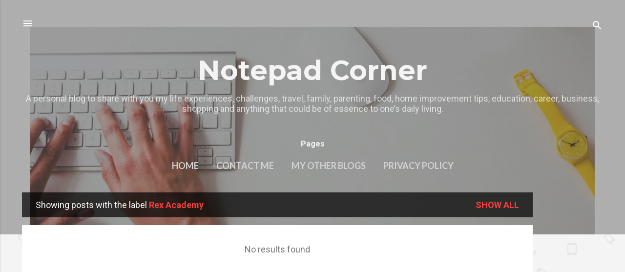

--- FILE ---
content_type: text/html; charset=UTF-8
request_url: https://www.notepadcorner.com/search/label/Rex%20Academy?updated-max=2022-08-03T11:26:00%2B08:00&max-results=20&start=20&by-date=false
body_size: 38269
content:
<!DOCTYPE html>
<html dir='ltr' lang='en' xmlns='http://www.w3.org/1999/xhtml' xmlns:b='http://www.google.com/2005/gml/b' xmlns:data='http://www.google.com/2005/gml/data' xmlns:expr='http://www.google.com/2005/gml/expr'>
<head>
<meta name='keywords" content="home, family, home improvement, business, technology, shopping, parenting, beauty, fashion, health, home and garden, homemaking'/>
<meta content='A personal blog to share with you my  life experiences, challenges, travel, family, parenting,technology,beauty, fashion, food, home improvement, education, career, business, shopping, health and wellness and anything that could be of essence to one’s daily living' name='description'/>
<meta content='width=device-width, initial-scale=1' name='viewport'/>
<title>Notepad Corner</title>
<meta content='text/html; charset=UTF-8' http-equiv='Content-Type'/>
<!-- Chrome, Firefox OS and Opera -->
<meta content='#f4f4f4' name='theme-color'/>
<!-- Windows Phone -->
<meta content='#f4f4f4' name='msapplication-navbutton-color'/>
<meta content='blogger' name='generator'/>
<link href='https://www.notepadcorner.com/favicon.ico' rel='icon' type='image/x-icon'/>
<link href='https://www.notepadcorner.com/search/label/Rex%20Academy?updated-max=2022-08-02T20:26:00-07:00&max-results=20&start=20&by-date=false' rel='canonical'/>
<link rel="alternate" type="application/atom+xml" title="Notepad Corner - Atom" href="https://www.notepadcorner.com/feeds/posts/default" />
<link rel="alternate" type="application/rss+xml" title="Notepad Corner - RSS" href="https://www.notepadcorner.com/feeds/posts/default?alt=rss" />
<link rel="service.post" type="application/atom+xml" title="Notepad Corner - Atom" href="https://www.blogger.com/feeds/2092792967487559331/posts/default" />
<!--Can't find substitution for tag [blog.ieCssRetrofitLinks]-->
<meta content='lifestyle, family, parenting, home improvement, business, travel, career, beauty, health and education' name='description'/>
<meta content='https://www.notepadcorner.com/search/label/Rex%20Academy?updated-max=2022-08-02T20:26:00-07:00&max-results=20&start=20&by-date=false' property='og:url'/>
<meta content='Notepad Corner' property='og:title'/>
<meta content='lifestyle, family, parenting, home improvement, business, travel, career, beauty, health and education' property='og:description'/>
<style type='text/css'>@font-face{font-family:'Damion';font-style:normal;font-weight:400;font-display:swap;src:url(//fonts.gstatic.com/s/damion/v15/hv-XlzJ3KEUe_YZkZGw2EzJwV9J-.woff2)format('woff2');unicode-range:U+0100-02BA,U+02BD-02C5,U+02C7-02CC,U+02CE-02D7,U+02DD-02FF,U+0304,U+0308,U+0329,U+1D00-1DBF,U+1E00-1E9F,U+1EF2-1EFF,U+2020,U+20A0-20AB,U+20AD-20C0,U+2113,U+2C60-2C7F,U+A720-A7FF;}@font-face{font-family:'Damion';font-style:normal;font-weight:400;font-display:swap;src:url(//fonts.gstatic.com/s/damion/v15/hv-XlzJ3KEUe_YZkamw2EzJwVw.woff2)format('woff2');unicode-range:U+0000-00FF,U+0131,U+0152-0153,U+02BB-02BC,U+02C6,U+02DA,U+02DC,U+0304,U+0308,U+0329,U+2000-206F,U+20AC,U+2122,U+2191,U+2193,U+2212,U+2215,U+FEFF,U+FFFD;}@font-face{font-family:'Lato';font-style:italic;font-weight:300;font-display:swap;src:url(//fonts.gstatic.com/s/lato/v25/S6u_w4BMUTPHjxsI9w2_FQftx9897sxZ.woff2)format('woff2');unicode-range:U+0100-02BA,U+02BD-02C5,U+02C7-02CC,U+02CE-02D7,U+02DD-02FF,U+0304,U+0308,U+0329,U+1D00-1DBF,U+1E00-1E9F,U+1EF2-1EFF,U+2020,U+20A0-20AB,U+20AD-20C0,U+2113,U+2C60-2C7F,U+A720-A7FF;}@font-face{font-family:'Lato';font-style:italic;font-weight:300;font-display:swap;src:url(//fonts.gstatic.com/s/lato/v25/S6u_w4BMUTPHjxsI9w2_Gwftx9897g.woff2)format('woff2');unicode-range:U+0000-00FF,U+0131,U+0152-0153,U+02BB-02BC,U+02C6,U+02DA,U+02DC,U+0304,U+0308,U+0329,U+2000-206F,U+20AC,U+2122,U+2191,U+2193,U+2212,U+2215,U+FEFF,U+FFFD;}@font-face{font-family:'Lato';font-style:normal;font-weight:400;font-display:swap;src:url(//fonts.gstatic.com/s/lato/v25/S6uyw4BMUTPHjxAwXiWtFCfQ7A.woff2)format('woff2');unicode-range:U+0100-02BA,U+02BD-02C5,U+02C7-02CC,U+02CE-02D7,U+02DD-02FF,U+0304,U+0308,U+0329,U+1D00-1DBF,U+1E00-1E9F,U+1EF2-1EFF,U+2020,U+20A0-20AB,U+20AD-20C0,U+2113,U+2C60-2C7F,U+A720-A7FF;}@font-face{font-family:'Lato';font-style:normal;font-weight:400;font-display:swap;src:url(//fonts.gstatic.com/s/lato/v25/S6uyw4BMUTPHjx4wXiWtFCc.woff2)format('woff2');unicode-range:U+0000-00FF,U+0131,U+0152-0153,U+02BB-02BC,U+02C6,U+02DA,U+02DC,U+0304,U+0308,U+0329,U+2000-206F,U+20AC,U+2122,U+2191,U+2193,U+2212,U+2215,U+FEFF,U+FFFD;}@font-face{font-family:'Lato';font-style:normal;font-weight:700;font-display:swap;src:url(//fonts.gstatic.com/s/lato/v25/S6u9w4BMUTPHh6UVSwaPGQ3q5d0N7w.woff2)format('woff2');unicode-range:U+0100-02BA,U+02BD-02C5,U+02C7-02CC,U+02CE-02D7,U+02DD-02FF,U+0304,U+0308,U+0329,U+1D00-1DBF,U+1E00-1E9F,U+1EF2-1EFF,U+2020,U+20A0-20AB,U+20AD-20C0,U+2113,U+2C60-2C7F,U+A720-A7FF;}@font-face{font-family:'Lato';font-style:normal;font-weight:700;font-display:swap;src:url(//fonts.gstatic.com/s/lato/v25/S6u9w4BMUTPHh6UVSwiPGQ3q5d0.woff2)format('woff2');unicode-range:U+0000-00FF,U+0131,U+0152-0153,U+02BB-02BC,U+02C6,U+02DA,U+02DC,U+0304,U+0308,U+0329,U+2000-206F,U+20AC,U+2122,U+2191,U+2193,U+2212,U+2215,U+FEFF,U+FFFD;}@font-face{font-family:'Montserrat';font-style:normal;font-weight:700;font-display:swap;src:url(//fonts.gstatic.com/s/montserrat/v31/JTUHjIg1_i6t8kCHKm4532VJOt5-QNFgpCuM73w0aXp-p7K4KLjztg.woff2)format('woff2');unicode-range:U+0460-052F,U+1C80-1C8A,U+20B4,U+2DE0-2DFF,U+A640-A69F,U+FE2E-FE2F;}@font-face{font-family:'Montserrat';font-style:normal;font-weight:700;font-display:swap;src:url(//fonts.gstatic.com/s/montserrat/v31/JTUHjIg1_i6t8kCHKm4532VJOt5-QNFgpCuM73w9aXp-p7K4KLjztg.woff2)format('woff2');unicode-range:U+0301,U+0400-045F,U+0490-0491,U+04B0-04B1,U+2116;}@font-face{font-family:'Montserrat';font-style:normal;font-weight:700;font-display:swap;src:url(//fonts.gstatic.com/s/montserrat/v31/JTUHjIg1_i6t8kCHKm4532VJOt5-QNFgpCuM73w2aXp-p7K4KLjztg.woff2)format('woff2');unicode-range:U+0102-0103,U+0110-0111,U+0128-0129,U+0168-0169,U+01A0-01A1,U+01AF-01B0,U+0300-0301,U+0303-0304,U+0308-0309,U+0323,U+0329,U+1EA0-1EF9,U+20AB;}@font-face{font-family:'Montserrat';font-style:normal;font-weight:700;font-display:swap;src:url(//fonts.gstatic.com/s/montserrat/v31/JTUHjIg1_i6t8kCHKm4532VJOt5-QNFgpCuM73w3aXp-p7K4KLjztg.woff2)format('woff2');unicode-range:U+0100-02BA,U+02BD-02C5,U+02C7-02CC,U+02CE-02D7,U+02DD-02FF,U+0304,U+0308,U+0329,U+1D00-1DBF,U+1E00-1E9F,U+1EF2-1EFF,U+2020,U+20A0-20AB,U+20AD-20C0,U+2113,U+2C60-2C7F,U+A720-A7FF;}@font-face{font-family:'Montserrat';font-style:normal;font-weight:700;font-display:swap;src:url(//fonts.gstatic.com/s/montserrat/v31/JTUHjIg1_i6t8kCHKm4532VJOt5-QNFgpCuM73w5aXp-p7K4KLg.woff2)format('woff2');unicode-range:U+0000-00FF,U+0131,U+0152-0153,U+02BB-02BC,U+02C6,U+02DA,U+02DC,U+0304,U+0308,U+0329,U+2000-206F,U+20AC,U+2122,U+2191,U+2193,U+2212,U+2215,U+FEFF,U+FFFD;}@font-face{font-family:'Playfair Display';font-style:normal;font-weight:900;font-display:swap;src:url(//fonts.gstatic.com/s/playfairdisplay/v40/nuFvD-vYSZviVYUb_rj3ij__anPXJzDwcbmjWBN2PKfsunDTbtPK-F2qC0usEw.woff2)format('woff2');unicode-range:U+0301,U+0400-045F,U+0490-0491,U+04B0-04B1,U+2116;}@font-face{font-family:'Playfair Display';font-style:normal;font-weight:900;font-display:swap;src:url(//fonts.gstatic.com/s/playfairdisplay/v40/nuFvD-vYSZviVYUb_rj3ij__anPXJzDwcbmjWBN2PKfsunDYbtPK-F2qC0usEw.woff2)format('woff2');unicode-range:U+0102-0103,U+0110-0111,U+0128-0129,U+0168-0169,U+01A0-01A1,U+01AF-01B0,U+0300-0301,U+0303-0304,U+0308-0309,U+0323,U+0329,U+1EA0-1EF9,U+20AB;}@font-face{font-family:'Playfair Display';font-style:normal;font-weight:900;font-display:swap;src:url(//fonts.gstatic.com/s/playfairdisplay/v40/nuFvD-vYSZviVYUb_rj3ij__anPXJzDwcbmjWBN2PKfsunDZbtPK-F2qC0usEw.woff2)format('woff2');unicode-range:U+0100-02BA,U+02BD-02C5,U+02C7-02CC,U+02CE-02D7,U+02DD-02FF,U+0304,U+0308,U+0329,U+1D00-1DBF,U+1E00-1E9F,U+1EF2-1EFF,U+2020,U+20A0-20AB,U+20AD-20C0,U+2113,U+2C60-2C7F,U+A720-A7FF;}@font-face{font-family:'Playfair Display';font-style:normal;font-weight:900;font-display:swap;src:url(//fonts.gstatic.com/s/playfairdisplay/v40/nuFvD-vYSZviVYUb_rj3ij__anPXJzDwcbmjWBN2PKfsunDXbtPK-F2qC0s.woff2)format('woff2');unicode-range:U+0000-00FF,U+0131,U+0152-0153,U+02BB-02BC,U+02C6,U+02DA,U+02DC,U+0304,U+0308,U+0329,U+2000-206F,U+20AC,U+2122,U+2191,U+2193,U+2212,U+2215,U+FEFF,U+FFFD;}@font-face{font-family:'Roboto';font-style:italic;font-weight:300;font-stretch:100%;font-display:swap;src:url(//fonts.gstatic.com/s/roboto/v50/KFOKCnqEu92Fr1Mu53ZEC9_Vu3r1gIhOszmOClHrs6ljXfMMLt_QuAX-k3Yi128m0kN2.woff2)format('woff2');unicode-range:U+0460-052F,U+1C80-1C8A,U+20B4,U+2DE0-2DFF,U+A640-A69F,U+FE2E-FE2F;}@font-face{font-family:'Roboto';font-style:italic;font-weight:300;font-stretch:100%;font-display:swap;src:url(//fonts.gstatic.com/s/roboto/v50/KFOKCnqEu92Fr1Mu53ZEC9_Vu3r1gIhOszmOClHrs6ljXfMMLt_QuAz-k3Yi128m0kN2.woff2)format('woff2');unicode-range:U+0301,U+0400-045F,U+0490-0491,U+04B0-04B1,U+2116;}@font-face{font-family:'Roboto';font-style:italic;font-weight:300;font-stretch:100%;font-display:swap;src:url(//fonts.gstatic.com/s/roboto/v50/KFOKCnqEu92Fr1Mu53ZEC9_Vu3r1gIhOszmOClHrs6ljXfMMLt_QuAT-k3Yi128m0kN2.woff2)format('woff2');unicode-range:U+1F00-1FFF;}@font-face{font-family:'Roboto';font-style:italic;font-weight:300;font-stretch:100%;font-display:swap;src:url(//fonts.gstatic.com/s/roboto/v50/KFOKCnqEu92Fr1Mu53ZEC9_Vu3r1gIhOszmOClHrs6ljXfMMLt_QuAv-k3Yi128m0kN2.woff2)format('woff2');unicode-range:U+0370-0377,U+037A-037F,U+0384-038A,U+038C,U+038E-03A1,U+03A3-03FF;}@font-face{font-family:'Roboto';font-style:italic;font-weight:300;font-stretch:100%;font-display:swap;src:url(//fonts.gstatic.com/s/roboto/v50/KFOKCnqEu92Fr1Mu53ZEC9_Vu3r1gIhOszmOClHrs6ljXfMMLt_QuHT-k3Yi128m0kN2.woff2)format('woff2');unicode-range:U+0302-0303,U+0305,U+0307-0308,U+0310,U+0312,U+0315,U+031A,U+0326-0327,U+032C,U+032F-0330,U+0332-0333,U+0338,U+033A,U+0346,U+034D,U+0391-03A1,U+03A3-03A9,U+03B1-03C9,U+03D1,U+03D5-03D6,U+03F0-03F1,U+03F4-03F5,U+2016-2017,U+2034-2038,U+203C,U+2040,U+2043,U+2047,U+2050,U+2057,U+205F,U+2070-2071,U+2074-208E,U+2090-209C,U+20D0-20DC,U+20E1,U+20E5-20EF,U+2100-2112,U+2114-2115,U+2117-2121,U+2123-214F,U+2190,U+2192,U+2194-21AE,U+21B0-21E5,U+21F1-21F2,U+21F4-2211,U+2213-2214,U+2216-22FF,U+2308-230B,U+2310,U+2319,U+231C-2321,U+2336-237A,U+237C,U+2395,U+239B-23B7,U+23D0,U+23DC-23E1,U+2474-2475,U+25AF,U+25B3,U+25B7,U+25BD,U+25C1,U+25CA,U+25CC,U+25FB,U+266D-266F,U+27C0-27FF,U+2900-2AFF,U+2B0E-2B11,U+2B30-2B4C,U+2BFE,U+3030,U+FF5B,U+FF5D,U+1D400-1D7FF,U+1EE00-1EEFF;}@font-face{font-family:'Roboto';font-style:italic;font-weight:300;font-stretch:100%;font-display:swap;src:url(//fonts.gstatic.com/s/roboto/v50/KFOKCnqEu92Fr1Mu53ZEC9_Vu3r1gIhOszmOClHrs6ljXfMMLt_QuGb-k3Yi128m0kN2.woff2)format('woff2');unicode-range:U+0001-000C,U+000E-001F,U+007F-009F,U+20DD-20E0,U+20E2-20E4,U+2150-218F,U+2190,U+2192,U+2194-2199,U+21AF,U+21E6-21F0,U+21F3,U+2218-2219,U+2299,U+22C4-22C6,U+2300-243F,U+2440-244A,U+2460-24FF,U+25A0-27BF,U+2800-28FF,U+2921-2922,U+2981,U+29BF,U+29EB,U+2B00-2BFF,U+4DC0-4DFF,U+FFF9-FFFB,U+10140-1018E,U+10190-1019C,U+101A0,U+101D0-101FD,U+102E0-102FB,U+10E60-10E7E,U+1D2C0-1D2D3,U+1D2E0-1D37F,U+1F000-1F0FF,U+1F100-1F1AD,U+1F1E6-1F1FF,U+1F30D-1F30F,U+1F315,U+1F31C,U+1F31E,U+1F320-1F32C,U+1F336,U+1F378,U+1F37D,U+1F382,U+1F393-1F39F,U+1F3A7-1F3A8,U+1F3AC-1F3AF,U+1F3C2,U+1F3C4-1F3C6,U+1F3CA-1F3CE,U+1F3D4-1F3E0,U+1F3ED,U+1F3F1-1F3F3,U+1F3F5-1F3F7,U+1F408,U+1F415,U+1F41F,U+1F426,U+1F43F,U+1F441-1F442,U+1F444,U+1F446-1F449,U+1F44C-1F44E,U+1F453,U+1F46A,U+1F47D,U+1F4A3,U+1F4B0,U+1F4B3,U+1F4B9,U+1F4BB,U+1F4BF,U+1F4C8-1F4CB,U+1F4D6,U+1F4DA,U+1F4DF,U+1F4E3-1F4E6,U+1F4EA-1F4ED,U+1F4F7,U+1F4F9-1F4FB,U+1F4FD-1F4FE,U+1F503,U+1F507-1F50B,U+1F50D,U+1F512-1F513,U+1F53E-1F54A,U+1F54F-1F5FA,U+1F610,U+1F650-1F67F,U+1F687,U+1F68D,U+1F691,U+1F694,U+1F698,U+1F6AD,U+1F6B2,U+1F6B9-1F6BA,U+1F6BC,U+1F6C6-1F6CF,U+1F6D3-1F6D7,U+1F6E0-1F6EA,U+1F6F0-1F6F3,U+1F6F7-1F6FC,U+1F700-1F7FF,U+1F800-1F80B,U+1F810-1F847,U+1F850-1F859,U+1F860-1F887,U+1F890-1F8AD,U+1F8B0-1F8BB,U+1F8C0-1F8C1,U+1F900-1F90B,U+1F93B,U+1F946,U+1F984,U+1F996,U+1F9E9,U+1FA00-1FA6F,U+1FA70-1FA7C,U+1FA80-1FA89,U+1FA8F-1FAC6,U+1FACE-1FADC,U+1FADF-1FAE9,U+1FAF0-1FAF8,U+1FB00-1FBFF;}@font-face{font-family:'Roboto';font-style:italic;font-weight:300;font-stretch:100%;font-display:swap;src:url(//fonts.gstatic.com/s/roboto/v50/KFOKCnqEu92Fr1Mu53ZEC9_Vu3r1gIhOszmOClHrs6ljXfMMLt_QuAf-k3Yi128m0kN2.woff2)format('woff2');unicode-range:U+0102-0103,U+0110-0111,U+0128-0129,U+0168-0169,U+01A0-01A1,U+01AF-01B0,U+0300-0301,U+0303-0304,U+0308-0309,U+0323,U+0329,U+1EA0-1EF9,U+20AB;}@font-face{font-family:'Roboto';font-style:italic;font-weight:300;font-stretch:100%;font-display:swap;src:url(//fonts.gstatic.com/s/roboto/v50/KFOKCnqEu92Fr1Mu53ZEC9_Vu3r1gIhOszmOClHrs6ljXfMMLt_QuAb-k3Yi128m0kN2.woff2)format('woff2');unicode-range:U+0100-02BA,U+02BD-02C5,U+02C7-02CC,U+02CE-02D7,U+02DD-02FF,U+0304,U+0308,U+0329,U+1D00-1DBF,U+1E00-1E9F,U+1EF2-1EFF,U+2020,U+20A0-20AB,U+20AD-20C0,U+2113,U+2C60-2C7F,U+A720-A7FF;}@font-face{font-family:'Roboto';font-style:italic;font-weight:300;font-stretch:100%;font-display:swap;src:url(//fonts.gstatic.com/s/roboto/v50/KFOKCnqEu92Fr1Mu53ZEC9_Vu3r1gIhOszmOClHrs6ljXfMMLt_QuAj-k3Yi128m0g.woff2)format('woff2');unicode-range:U+0000-00FF,U+0131,U+0152-0153,U+02BB-02BC,U+02C6,U+02DA,U+02DC,U+0304,U+0308,U+0329,U+2000-206F,U+20AC,U+2122,U+2191,U+2193,U+2212,U+2215,U+FEFF,U+FFFD;}@font-face{font-family:'Roboto';font-style:normal;font-weight:400;font-stretch:100%;font-display:swap;src:url(//fonts.gstatic.com/s/roboto/v50/KFO7CnqEu92Fr1ME7kSn66aGLdTylUAMa3GUBHMdazTgWw.woff2)format('woff2');unicode-range:U+0460-052F,U+1C80-1C8A,U+20B4,U+2DE0-2DFF,U+A640-A69F,U+FE2E-FE2F;}@font-face{font-family:'Roboto';font-style:normal;font-weight:400;font-stretch:100%;font-display:swap;src:url(//fonts.gstatic.com/s/roboto/v50/KFO7CnqEu92Fr1ME7kSn66aGLdTylUAMa3iUBHMdazTgWw.woff2)format('woff2');unicode-range:U+0301,U+0400-045F,U+0490-0491,U+04B0-04B1,U+2116;}@font-face{font-family:'Roboto';font-style:normal;font-weight:400;font-stretch:100%;font-display:swap;src:url(//fonts.gstatic.com/s/roboto/v50/KFO7CnqEu92Fr1ME7kSn66aGLdTylUAMa3CUBHMdazTgWw.woff2)format('woff2');unicode-range:U+1F00-1FFF;}@font-face{font-family:'Roboto';font-style:normal;font-weight:400;font-stretch:100%;font-display:swap;src:url(//fonts.gstatic.com/s/roboto/v50/KFO7CnqEu92Fr1ME7kSn66aGLdTylUAMa3-UBHMdazTgWw.woff2)format('woff2');unicode-range:U+0370-0377,U+037A-037F,U+0384-038A,U+038C,U+038E-03A1,U+03A3-03FF;}@font-face{font-family:'Roboto';font-style:normal;font-weight:400;font-stretch:100%;font-display:swap;src:url(//fonts.gstatic.com/s/roboto/v50/KFO7CnqEu92Fr1ME7kSn66aGLdTylUAMawCUBHMdazTgWw.woff2)format('woff2');unicode-range:U+0302-0303,U+0305,U+0307-0308,U+0310,U+0312,U+0315,U+031A,U+0326-0327,U+032C,U+032F-0330,U+0332-0333,U+0338,U+033A,U+0346,U+034D,U+0391-03A1,U+03A3-03A9,U+03B1-03C9,U+03D1,U+03D5-03D6,U+03F0-03F1,U+03F4-03F5,U+2016-2017,U+2034-2038,U+203C,U+2040,U+2043,U+2047,U+2050,U+2057,U+205F,U+2070-2071,U+2074-208E,U+2090-209C,U+20D0-20DC,U+20E1,U+20E5-20EF,U+2100-2112,U+2114-2115,U+2117-2121,U+2123-214F,U+2190,U+2192,U+2194-21AE,U+21B0-21E5,U+21F1-21F2,U+21F4-2211,U+2213-2214,U+2216-22FF,U+2308-230B,U+2310,U+2319,U+231C-2321,U+2336-237A,U+237C,U+2395,U+239B-23B7,U+23D0,U+23DC-23E1,U+2474-2475,U+25AF,U+25B3,U+25B7,U+25BD,U+25C1,U+25CA,U+25CC,U+25FB,U+266D-266F,U+27C0-27FF,U+2900-2AFF,U+2B0E-2B11,U+2B30-2B4C,U+2BFE,U+3030,U+FF5B,U+FF5D,U+1D400-1D7FF,U+1EE00-1EEFF;}@font-face{font-family:'Roboto';font-style:normal;font-weight:400;font-stretch:100%;font-display:swap;src:url(//fonts.gstatic.com/s/roboto/v50/KFO7CnqEu92Fr1ME7kSn66aGLdTylUAMaxKUBHMdazTgWw.woff2)format('woff2');unicode-range:U+0001-000C,U+000E-001F,U+007F-009F,U+20DD-20E0,U+20E2-20E4,U+2150-218F,U+2190,U+2192,U+2194-2199,U+21AF,U+21E6-21F0,U+21F3,U+2218-2219,U+2299,U+22C4-22C6,U+2300-243F,U+2440-244A,U+2460-24FF,U+25A0-27BF,U+2800-28FF,U+2921-2922,U+2981,U+29BF,U+29EB,U+2B00-2BFF,U+4DC0-4DFF,U+FFF9-FFFB,U+10140-1018E,U+10190-1019C,U+101A0,U+101D0-101FD,U+102E0-102FB,U+10E60-10E7E,U+1D2C0-1D2D3,U+1D2E0-1D37F,U+1F000-1F0FF,U+1F100-1F1AD,U+1F1E6-1F1FF,U+1F30D-1F30F,U+1F315,U+1F31C,U+1F31E,U+1F320-1F32C,U+1F336,U+1F378,U+1F37D,U+1F382,U+1F393-1F39F,U+1F3A7-1F3A8,U+1F3AC-1F3AF,U+1F3C2,U+1F3C4-1F3C6,U+1F3CA-1F3CE,U+1F3D4-1F3E0,U+1F3ED,U+1F3F1-1F3F3,U+1F3F5-1F3F7,U+1F408,U+1F415,U+1F41F,U+1F426,U+1F43F,U+1F441-1F442,U+1F444,U+1F446-1F449,U+1F44C-1F44E,U+1F453,U+1F46A,U+1F47D,U+1F4A3,U+1F4B0,U+1F4B3,U+1F4B9,U+1F4BB,U+1F4BF,U+1F4C8-1F4CB,U+1F4D6,U+1F4DA,U+1F4DF,U+1F4E3-1F4E6,U+1F4EA-1F4ED,U+1F4F7,U+1F4F9-1F4FB,U+1F4FD-1F4FE,U+1F503,U+1F507-1F50B,U+1F50D,U+1F512-1F513,U+1F53E-1F54A,U+1F54F-1F5FA,U+1F610,U+1F650-1F67F,U+1F687,U+1F68D,U+1F691,U+1F694,U+1F698,U+1F6AD,U+1F6B2,U+1F6B9-1F6BA,U+1F6BC,U+1F6C6-1F6CF,U+1F6D3-1F6D7,U+1F6E0-1F6EA,U+1F6F0-1F6F3,U+1F6F7-1F6FC,U+1F700-1F7FF,U+1F800-1F80B,U+1F810-1F847,U+1F850-1F859,U+1F860-1F887,U+1F890-1F8AD,U+1F8B0-1F8BB,U+1F8C0-1F8C1,U+1F900-1F90B,U+1F93B,U+1F946,U+1F984,U+1F996,U+1F9E9,U+1FA00-1FA6F,U+1FA70-1FA7C,U+1FA80-1FA89,U+1FA8F-1FAC6,U+1FACE-1FADC,U+1FADF-1FAE9,U+1FAF0-1FAF8,U+1FB00-1FBFF;}@font-face{font-family:'Roboto';font-style:normal;font-weight:400;font-stretch:100%;font-display:swap;src:url(//fonts.gstatic.com/s/roboto/v50/KFO7CnqEu92Fr1ME7kSn66aGLdTylUAMa3OUBHMdazTgWw.woff2)format('woff2');unicode-range:U+0102-0103,U+0110-0111,U+0128-0129,U+0168-0169,U+01A0-01A1,U+01AF-01B0,U+0300-0301,U+0303-0304,U+0308-0309,U+0323,U+0329,U+1EA0-1EF9,U+20AB;}@font-face{font-family:'Roboto';font-style:normal;font-weight:400;font-stretch:100%;font-display:swap;src:url(//fonts.gstatic.com/s/roboto/v50/KFO7CnqEu92Fr1ME7kSn66aGLdTylUAMa3KUBHMdazTgWw.woff2)format('woff2');unicode-range:U+0100-02BA,U+02BD-02C5,U+02C7-02CC,U+02CE-02D7,U+02DD-02FF,U+0304,U+0308,U+0329,U+1D00-1DBF,U+1E00-1E9F,U+1EF2-1EFF,U+2020,U+20A0-20AB,U+20AD-20C0,U+2113,U+2C60-2C7F,U+A720-A7FF;}@font-face{font-family:'Roboto';font-style:normal;font-weight:400;font-stretch:100%;font-display:swap;src:url(//fonts.gstatic.com/s/roboto/v50/KFO7CnqEu92Fr1ME7kSn66aGLdTylUAMa3yUBHMdazQ.woff2)format('woff2');unicode-range:U+0000-00FF,U+0131,U+0152-0153,U+02BB-02BC,U+02C6,U+02DA,U+02DC,U+0304,U+0308,U+0329,U+2000-206F,U+20AC,U+2122,U+2191,U+2193,U+2212,U+2215,U+FEFF,U+FFFD;}@font-face{font-family:'Roboto';font-style:normal;font-weight:700;font-stretch:100%;font-display:swap;src:url(//fonts.gstatic.com/s/roboto/v50/KFO7CnqEu92Fr1ME7kSn66aGLdTylUAMa3GUBHMdazTgWw.woff2)format('woff2');unicode-range:U+0460-052F,U+1C80-1C8A,U+20B4,U+2DE0-2DFF,U+A640-A69F,U+FE2E-FE2F;}@font-face{font-family:'Roboto';font-style:normal;font-weight:700;font-stretch:100%;font-display:swap;src:url(//fonts.gstatic.com/s/roboto/v50/KFO7CnqEu92Fr1ME7kSn66aGLdTylUAMa3iUBHMdazTgWw.woff2)format('woff2');unicode-range:U+0301,U+0400-045F,U+0490-0491,U+04B0-04B1,U+2116;}@font-face{font-family:'Roboto';font-style:normal;font-weight:700;font-stretch:100%;font-display:swap;src:url(//fonts.gstatic.com/s/roboto/v50/KFO7CnqEu92Fr1ME7kSn66aGLdTylUAMa3CUBHMdazTgWw.woff2)format('woff2');unicode-range:U+1F00-1FFF;}@font-face{font-family:'Roboto';font-style:normal;font-weight:700;font-stretch:100%;font-display:swap;src:url(//fonts.gstatic.com/s/roboto/v50/KFO7CnqEu92Fr1ME7kSn66aGLdTylUAMa3-UBHMdazTgWw.woff2)format('woff2');unicode-range:U+0370-0377,U+037A-037F,U+0384-038A,U+038C,U+038E-03A1,U+03A3-03FF;}@font-face{font-family:'Roboto';font-style:normal;font-weight:700;font-stretch:100%;font-display:swap;src:url(//fonts.gstatic.com/s/roboto/v50/KFO7CnqEu92Fr1ME7kSn66aGLdTylUAMawCUBHMdazTgWw.woff2)format('woff2');unicode-range:U+0302-0303,U+0305,U+0307-0308,U+0310,U+0312,U+0315,U+031A,U+0326-0327,U+032C,U+032F-0330,U+0332-0333,U+0338,U+033A,U+0346,U+034D,U+0391-03A1,U+03A3-03A9,U+03B1-03C9,U+03D1,U+03D5-03D6,U+03F0-03F1,U+03F4-03F5,U+2016-2017,U+2034-2038,U+203C,U+2040,U+2043,U+2047,U+2050,U+2057,U+205F,U+2070-2071,U+2074-208E,U+2090-209C,U+20D0-20DC,U+20E1,U+20E5-20EF,U+2100-2112,U+2114-2115,U+2117-2121,U+2123-214F,U+2190,U+2192,U+2194-21AE,U+21B0-21E5,U+21F1-21F2,U+21F4-2211,U+2213-2214,U+2216-22FF,U+2308-230B,U+2310,U+2319,U+231C-2321,U+2336-237A,U+237C,U+2395,U+239B-23B7,U+23D0,U+23DC-23E1,U+2474-2475,U+25AF,U+25B3,U+25B7,U+25BD,U+25C1,U+25CA,U+25CC,U+25FB,U+266D-266F,U+27C0-27FF,U+2900-2AFF,U+2B0E-2B11,U+2B30-2B4C,U+2BFE,U+3030,U+FF5B,U+FF5D,U+1D400-1D7FF,U+1EE00-1EEFF;}@font-face{font-family:'Roboto';font-style:normal;font-weight:700;font-stretch:100%;font-display:swap;src:url(//fonts.gstatic.com/s/roboto/v50/KFO7CnqEu92Fr1ME7kSn66aGLdTylUAMaxKUBHMdazTgWw.woff2)format('woff2');unicode-range:U+0001-000C,U+000E-001F,U+007F-009F,U+20DD-20E0,U+20E2-20E4,U+2150-218F,U+2190,U+2192,U+2194-2199,U+21AF,U+21E6-21F0,U+21F3,U+2218-2219,U+2299,U+22C4-22C6,U+2300-243F,U+2440-244A,U+2460-24FF,U+25A0-27BF,U+2800-28FF,U+2921-2922,U+2981,U+29BF,U+29EB,U+2B00-2BFF,U+4DC0-4DFF,U+FFF9-FFFB,U+10140-1018E,U+10190-1019C,U+101A0,U+101D0-101FD,U+102E0-102FB,U+10E60-10E7E,U+1D2C0-1D2D3,U+1D2E0-1D37F,U+1F000-1F0FF,U+1F100-1F1AD,U+1F1E6-1F1FF,U+1F30D-1F30F,U+1F315,U+1F31C,U+1F31E,U+1F320-1F32C,U+1F336,U+1F378,U+1F37D,U+1F382,U+1F393-1F39F,U+1F3A7-1F3A8,U+1F3AC-1F3AF,U+1F3C2,U+1F3C4-1F3C6,U+1F3CA-1F3CE,U+1F3D4-1F3E0,U+1F3ED,U+1F3F1-1F3F3,U+1F3F5-1F3F7,U+1F408,U+1F415,U+1F41F,U+1F426,U+1F43F,U+1F441-1F442,U+1F444,U+1F446-1F449,U+1F44C-1F44E,U+1F453,U+1F46A,U+1F47D,U+1F4A3,U+1F4B0,U+1F4B3,U+1F4B9,U+1F4BB,U+1F4BF,U+1F4C8-1F4CB,U+1F4D6,U+1F4DA,U+1F4DF,U+1F4E3-1F4E6,U+1F4EA-1F4ED,U+1F4F7,U+1F4F9-1F4FB,U+1F4FD-1F4FE,U+1F503,U+1F507-1F50B,U+1F50D,U+1F512-1F513,U+1F53E-1F54A,U+1F54F-1F5FA,U+1F610,U+1F650-1F67F,U+1F687,U+1F68D,U+1F691,U+1F694,U+1F698,U+1F6AD,U+1F6B2,U+1F6B9-1F6BA,U+1F6BC,U+1F6C6-1F6CF,U+1F6D3-1F6D7,U+1F6E0-1F6EA,U+1F6F0-1F6F3,U+1F6F7-1F6FC,U+1F700-1F7FF,U+1F800-1F80B,U+1F810-1F847,U+1F850-1F859,U+1F860-1F887,U+1F890-1F8AD,U+1F8B0-1F8BB,U+1F8C0-1F8C1,U+1F900-1F90B,U+1F93B,U+1F946,U+1F984,U+1F996,U+1F9E9,U+1FA00-1FA6F,U+1FA70-1FA7C,U+1FA80-1FA89,U+1FA8F-1FAC6,U+1FACE-1FADC,U+1FADF-1FAE9,U+1FAF0-1FAF8,U+1FB00-1FBFF;}@font-face{font-family:'Roboto';font-style:normal;font-weight:700;font-stretch:100%;font-display:swap;src:url(//fonts.gstatic.com/s/roboto/v50/KFO7CnqEu92Fr1ME7kSn66aGLdTylUAMa3OUBHMdazTgWw.woff2)format('woff2');unicode-range:U+0102-0103,U+0110-0111,U+0128-0129,U+0168-0169,U+01A0-01A1,U+01AF-01B0,U+0300-0301,U+0303-0304,U+0308-0309,U+0323,U+0329,U+1EA0-1EF9,U+20AB;}@font-face{font-family:'Roboto';font-style:normal;font-weight:700;font-stretch:100%;font-display:swap;src:url(//fonts.gstatic.com/s/roboto/v50/KFO7CnqEu92Fr1ME7kSn66aGLdTylUAMa3KUBHMdazTgWw.woff2)format('woff2');unicode-range:U+0100-02BA,U+02BD-02C5,U+02C7-02CC,U+02CE-02D7,U+02DD-02FF,U+0304,U+0308,U+0329,U+1D00-1DBF,U+1E00-1E9F,U+1EF2-1EFF,U+2020,U+20A0-20AB,U+20AD-20C0,U+2113,U+2C60-2C7F,U+A720-A7FF;}@font-face{font-family:'Roboto';font-style:normal;font-weight:700;font-stretch:100%;font-display:swap;src:url(//fonts.gstatic.com/s/roboto/v50/KFO7CnqEu92Fr1ME7kSn66aGLdTylUAMa3yUBHMdazQ.woff2)format('woff2');unicode-range:U+0000-00FF,U+0131,U+0152-0153,U+02BB-02BC,U+02C6,U+02DA,U+02DC,U+0304,U+0308,U+0329,U+2000-206F,U+20AC,U+2122,U+2191,U+2193,U+2212,U+2215,U+FEFF,U+FFFD;}</style>
<style id='page-skin-1' type='text/css'><!--
/*! normalize.css v3.0.1 | MIT License | git.io/normalize */html{font-family:sans-serif;-ms-text-size-adjust:100%;-webkit-text-size-adjust:100%}body{margin:0}article,aside,details,figcaption,figure,footer,header,hgroup,main,nav,section,summary{display:block}audio,canvas,progress,video{display:inline-block;vertical-align:baseline}audio:not([controls]){display:none;height:0}[hidden],template{display:none}a{background:transparent}a:active,a:hover{outline:0}abbr[title]{border-bottom:1px dotted}b,strong{font-weight:bold}dfn{font-style:italic}h1{font-size:2em;margin:.67em 0}mark{background:#ff0;color:#000}small{font-size:80%}sub,sup{font-size:75%;line-height:0;position:relative;vertical-align:baseline}sup{top:-0.5em}sub{bottom:-0.25em}img{border:0}svg:not(:root){overflow:hidden}figure{margin:1em 40px}hr{-moz-box-sizing:content-box;box-sizing:content-box;height:0}pre{overflow:auto}code,kbd,pre,samp{font-family:monospace,monospace;font-size:1em}button,input,optgroup,select,textarea{color:inherit;font:inherit;margin:0}button{overflow:visible}button,select{text-transform:none}button,html input[type="button"],input[type="reset"],input[type="submit"]{-webkit-appearance:button;cursor:pointer}button[disabled],html input[disabled]{cursor:default}button::-moz-focus-inner,input::-moz-focus-inner{border:0;padding:0}input{line-height:normal}input[type="checkbox"],input[type="radio"]{box-sizing:border-box;padding:0}input[type="number"]::-webkit-inner-spin-button,input[type="number"]::-webkit-outer-spin-button{height:auto}input[type="search"]{-webkit-appearance:textfield;-moz-box-sizing:content-box;-webkit-box-sizing:content-box;box-sizing:content-box}input[type="search"]::-webkit-search-cancel-button,input[type="search"]::-webkit-search-decoration{-webkit-appearance:none}fieldset{border:1px solid #c0c0c0;margin:0 2px;padding:.35em .625em .75em}legend{border:0;padding:0}textarea{overflow:auto}optgroup{font-weight:bold}table{border-collapse:collapse;border-spacing:0}td,th{padding:0}
/*!************************************************
* Blogger Template Style
* Name: Contempo
**************************************************/
body{
overflow-wrap:break-word;
word-break:break-word;
word-wrap:break-word
}
.hidden{
display:none
}
.invisible{
visibility:hidden
}
.container::after,.float-container::after{
clear:both;
content:"";
display:table
}
.clearboth{
clear:both
}
#comments .comment .comment-actions,.subscribe-popup .FollowByEmail .follow-by-email-submit,.widget.Profile .profile-link,.widget.Profile .profile-link.visit-profile{
background:0 0;
border:0;
box-shadow:none;
color:#f53e3e;
cursor:pointer;
font-size:14px;
font-weight:700;
outline:0;
text-decoration:none;
text-transform:uppercase;
width:auto
}
.dim-overlay{
background-color:rgba(0,0,0,.54);
height:100vh;
left:0;
position:fixed;
top:0;
width:100%
}
#sharing-dim-overlay{
background-color:transparent
}
input::-ms-clear{
display:none
}
.blogger-logo,.svg-icon-24.blogger-logo{
fill:#ff9800;
opacity:1
}
.loading-spinner-large{
-webkit-animation:mspin-rotate 1.568s infinite linear;
animation:mspin-rotate 1.568s infinite linear;
height:48px;
overflow:hidden;
position:absolute;
width:48px;
z-index:200
}
.loading-spinner-large>div{
-webkit-animation:mspin-revrot 5332ms infinite steps(4);
animation:mspin-revrot 5332ms infinite steps(4)
}
.loading-spinner-large>div>div{
-webkit-animation:mspin-singlecolor-large-film 1333ms infinite steps(81);
animation:mspin-singlecolor-large-film 1333ms infinite steps(81);
background-size:100%;
height:48px;
width:3888px
}
.mspin-black-large>div>div,.mspin-grey_54-large>div>div{
background-image:url(https://www.blogblog.com/indie/mspin_black_large.svg)
}
.mspin-white-large>div>div{
background-image:url(https://www.blogblog.com/indie/mspin_white_large.svg)
}
.mspin-grey_54-large{
opacity:.54
}
@-webkit-keyframes mspin-singlecolor-large-film{
from{
-webkit-transform:translateX(0);
transform:translateX(0)
}
to{
-webkit-transform:translateX(-3888px);
transform:translateX(-3888px)
}
}
@keyframes mspin-singlecolor-large-film{
from{
-webkit-transform:translateX(0);
transform:translateX(0)
}
to{
-webkit-transform:translateX(-3888px);
transform:translateX(-3888px)
}
}
@-webkit-keyframes mspin-rotate{
from{
-webkit-transform:rotate(0);
transform:rotate(0)
}
to{
-webkit-transform:rotate(360deg);
transform:rotate(360deg)
}
}
@keyframes mspin-rotate{
from{
-webkit-transform:rotate(0);
transform:rotate(0)
}
to{
-webkit-transform:rotate(360deg);
transform:rotate(360deg)
}
}
@-webkit-keyframes mspin-revrot{
from{
-webkit-transform:rotate(0);
transform:rotate(0)
}
to{
-webkit-transform:rotate(-360deg);
transform:rotate(-360deg)
}
}
@keyframes mspin-revrot{
from{
-webkit-transform:rotate(0);
transform:rotate(0)
}
to{
-webkit-transform:rotate(-360deg);
transform:rotate(-360deg)
}
}
.skip-navigation{
background-color:#fff;
box-sizing:border-box;
color:#000;
display:block;
height:0;
left:0;
line-height:50px;
overflow:hidden;
padding-top:0;
position:fixed;
text-align:center;
top:0;
-webkit-transition:box-shadow .3s,height .3s,padding-top .3s;
transition:box-shadow .3s,height .3s,padding-top .3s;
width:100%;
z-index:900
}
.skip-navigation:focus{
box-shadow:0 4px 5px 0 rgba(0,0,0,.14),0 1px 10px 0 rgba(0,0,0,.12),0 2px 4px -1px rgba(0,0,0,.2);
height:50px
}
#main{
outline:0
}
.main-heading{
position:absolute;
clip:rect(1px,1px,1px,1px);
padding:0;
border:0;
height:1px;
width:1px;
overflow:hidden
}
.Attribution{
margin-top:1em;
text-align:center
}
.Attribution .blogger img,.Attribution .blogger svg{
vertical-align:bottom
}
.Attribution .blogger img{
margin-right:.5em
}
.Attribution div{
line-height:24px;
margin-top:.5em
}
.Attribution .copyright,.Attribution .image-attribution{
font-size:.7em;
margin-top:1.5em
}
.BLOG_mobile_video_class{
display:none
}
.bg-photo{
background-attachment:scroll!important
}
body .CSS_LIGHTBOX{
z-index:900
}
.extendable .show-less,.extendable .show-more{
border-color:#f53e3e;
color:#f53e3e;
margin-top:8px
}
.extendable .show-less.hidden,.extendable .show-more.hidden{
display:none
}
.inline-ad{
display:none;
max-width:100%;
overflow:hidden
}
.adsbygoogle{
display:block
}
#cookieChoiceInfo{
bottom:0;
top:auto
}
iframe.b-hbp-video{
border:0
}
.post-body img{
max-width:100%
}
.post-body iframe{
max-width:100%
}
.post-body a[imageanchor="1"]{
display:inline-block
}
.byline{
margin-right:1em
}
.byline:last-child{
margin-right:0
}
.link-copied-dialog{
max-width:520px;
outline:0
}
.link-copied-dialog .modal-dialog-buttons{
margin-top:8px
}
.link-copied-dialog .goog-buttonset-default{
background:0 0;
border:0
}
.link-copied-dialog .goog-buttonset-default:focus{
outline:0
}
.paging-control-container{
margin-bottom:16px
}
.paging-control-container .paging-control{
display:inline-block
}
.paging-control-container .comment-range-text::after,.paging-control-container .paging-control{
color:#f53e3e
}
.paging-control-container .comment-range-text,.paging-control-container .paging-control{
margin-right:8px
}
.paging-control-container .comment-range-text::after,.paging-control-container .paging-control::after{
content:"\b7";
cursor:default;
padding-left:8px;
pointer-events:none
}
.paging-control-container .comment-range-text:last-child::after,.paging-control-container .paging-control:last-child::after{
content:none
}
.byline.reactions iframe{
height:20px
}
.b-notification{
color:#000;
background-color:#fff;
border-bottom:solid 1px #000;
box-sizing:border-box;
padding:16px 32px;
text-align:center
}
.b-notification.visible{
-webkit-transition:margin-top .3s cubic-bezier(.4,0,.2,1);
transition:margin-top .3s cubic-bezier(.4,0,.2,1)
}
.b-notification.invisible{
position:absolute
}
.b-notification-close{
position:absolute;
right:8px;
top:8px
}
.no-posts-message{
line-height:40px;
text-align:center
}
@media screen and (max-width:800px){
body.item-view .post-body a[imageanchor="1"][style*="float: left;"],body.item-view .post-body a[imageanchor="1"][style*="float: right;"]{
float:none!important;
clear:none!important
}
body.item-view .post-body a[imageanchor="1"] img{
display:block;
height:auto;
margin:0 auto
}
body.item-view .post-body>.separator:first-child>a[imageanchor="1"]:first-child{
margin-top:20px
}
.post-body a[imageanchor]{
display:block
}
body.item-view .post-body a[imageanchor="1"]{
margin-left:0!important;
margin-right:0!important
}
body.item-view .post-body a[imageanchor="1"]+a[imageanchor="1"]{
margin-top:16px
}
}
.item-control{
display:none
}
#comments{
border-top:1px dashed rgba(0,0,0,.54);
margin-top:20px;
padding:20px
}
#comments .comment-thread ol{
margin:0;
padding-left:0;
padding-left:0
}
#comments .comment .comment-replybox-single,#comments .comment-thread .comment-replies{
margin-left:60px
}
#comments .comment-thread .thread-count{
display:none
}
#comments .comment{
list-style-type:none;
padding:0 0 30px;
position:relative
}
#comments .comment .comment{
padding-bottom:8px
}
.comment .avatar-image-container{
position:absolute
}
.comment .avatar-image-container img{
border-radius:50%
}
.avatar-image-container svg,.comment .avatar-image-container .avatar-icon{
border-radius:50%;
border:solid 1px #858585;
box-sizing:border-box;
fill:#858585;
height:35px;
margin:0;
padding:7px;
width:35px
}
.comment .comment-block{
margin-top:10px;
margin-left:60px;
padding-bottom:0
}
#comments .comment-author-header-wrapper{
margin-left:40px
}
#comments .comment .thread-expanded .comment-block{
padding-bottom:20px
}
#comments .comment .comment-header .user,#comments .comment .comment-header .user a{
color:#646464;
font-style:normal;
font-weight:700
}
#comments .comment .comment-actions{
bottom:0;
margin-bottom:15px;
position:absolute
}
#comments .comment .comment-actions>*{
margin-right:8px
}
#comments .comment .comment-header .datetime{
bottom:0;
color:rgba(100,100,100,.54);
display:inline-block;
font-size:13px;
font-style:italic;
margin-left:8px
}
#comments .comment .comment-footer .comment-timestamp a,#comments .comment .comment-header .datetime a{
color:rgba(100,100,100,.54)
}
#comments .comment .comment-content,.comment .comment-body{
margin-top:12px;
word-break:break-word
}
.comment-body{
margin-bottom:12px
}
#comments.embed[data-num-comments="0"]{
border:0;
margin-top:0;
padding-top:0
}
#comments.embed[data-num-comments="0"] #comment-post-message,#comments.embed[data-num-comments="0"] div.comment-form>p,#comments.embed[data-num-comments="0"] p.comment-footer{
display:none
}
#comment-editor-src{
display:none
}
.comments .comments-content .loadmore.loaded{
max-height:0;
opacity:0;
overflow:hidden
}
.extendable .remaining-items{
height:0;
overflow:hidden;
-webkit-transition:height .3s cubic-bezier(.4,0,.2,1);
transition:height .3s cubic-bezier(.4,0,.2,1)
}
.extendable .remaining-items.expanded{
height:auto
}
.svg-icon-24,.svg-icon-24-button{
cursor:pointer;
height:24px;
width:24px;
min-width:24px
}
.touch-icon{
margin:-12px;
padding:12px
}
.touch-icon:active,.touch-icon:focus{
background-color:rgba(153,153,153,.4);
border-radius:50%
}
svg:not(:root).touch-icon{
overflow:visible
}
html[dir=rtl] .rtl-reversible-icon{
-webkit-transform:scaleX(-1);
-ms-transform:scaleX(-1);
transform:scaleX(-1)
}
.svg-icon-24-button,.touch-icon-button{
background:0 0;
border:0;
margin:0;
outline:0;
padding:0
}
.touch-icon-button .touch-icon:active,.touch-icon-button .touch-icon:focus{
background-color:transparent
}
.touch-icon-button:active .touch-icon,.touch-icon-button:focus .touch-icon{
background-color:rgba(153,153,153,.4);
border-radius:50%
}
.Profile .default-avatar-wrapper .avatar-icon{
border-radius:50%;
border:solid 1px #858585;
box-sizing:border-box;
fill:#858585;
margin:0
}
.Profile .individual .default-avatar-wrapper .avatar-icon{
padding:25px
}
.Profile .individual .avatar-icon,.Profile .individual .profile-img{
height:120px;
width:120px
}
.Profile .team .default-avatar-wrapper .avatar-icon{
padding:8px
}
.Profile .team .avatar-icon,.Profile .team .default-avatar-wrapper,.Profile .team .profile-img{
height:40px;
width:40px
}
.snippet-container{
margin:0;
position:relative;
overflow:hidden
}
.snippet-fade{
bottom:0;
box-sizing:border-box;
position:absolute;
width:96px
}
.snippet-fade{
right:0
}
.snippet-fade:after{
content:"\2026"
}
.snippet-fade:after{
float:right
}
.post-bottom{
-webkit-box-align:center;
-webkit-align-items:center;
-ms-flex-align:center;
align-items:center;
display:-webkit-box;
display:-webkit-flex;
display:-ms-flexbox;
display:flex;
-webkit-flex-wrap:wrap;
-ms-flex-wrap:wrap;
flex-wrap:wrap
}
.post-footer{
-webkit-box-flex:1;
-webkit-flex:1 1 auto;
-ms-flex:1 1 auto;
flex:1 1 auto;
-webkit-flex-wrap:wrap;
-ms-flex-wrap:wrap;
flex-wrap:wrap;
-webkit-box-ordinal-group:2;
-webkit-order:1;
-ms-flex-order:1;
order:1
}
.post-footer>*{
-webkit-box-flex:0;
-webkit-flex:0 1 auto;
-ms-flex:0 1 auto;
flex:0 1 auto
}
.post-footer .byline:last-child{
margin-right:1em
}
.jump-link{
-webkit-box-flex:0;
-webkit-flex:0 0 auto;
-ms-flex:0 0 auto;
flex:0 0 auto;
-webkit-box-ordinal-group:3;
-webkit-order:2;
-ms-flex-order:2;
order:2
}
.centered-top-container.sticky{
left:0;
position:fixed;
right:0;
top:0;
width:auto;
z-index:50;
-webkit-transition-property:opacity,-webkit-transform;
transition-property:opacity,-webkit-transform;
transition-property:transform,opacity;
transition-property:transform,opacity,-webkit-transform;
-webkit-transition-duration:.2s;
transition-duration:.2s;
-webkit-transition-timing-function:cubic-bezier(.4,0,.2,1);
transition-timing-function:cubic-bezier(.4,0,.2,1)
}
.centered-top-placeholder{
display:none
}
.collapsed-header .centered-top-placeholder{
display:block
}
.centered-top-container .Header .replaced h1,.centered-top-placeholder .Header .replaced h1{
display:none
}
.centered-top-container.sticky .Header .replaced h1{
display:block
}
.centered-top-container.sticky .Header .header-widget{
background:0 0
}
.centered-top-container.sticky .Header .header-image-wrapper{
display:none
}
.centered-top-container img,.centered-top-placeholder img{
max-width:100%
}
.collapsible{
-webkit-transition:height .3s cubic-bezier(.4,0,.2,1);
transition:height .3s cubic-bezier(.4,0,.2,1)
}
.collapsible,.collapsible>summary{
display:block;
overflow:hidden
}
.collapsible>:not(summary){
display:none
}
.collapsible[open]>:not(summary){
display:block
}
.collapsible:focus,.collapsible>summary:focus{
outline:0
}
.collapsible>summary{
cursor:pointer;
display:block;
padding:0
}
.collapsible:focus>summary,.collapsible>summary:focus{
background-color:transparent
}
.collapsible>summary::-webkit-details-marker{
display:none
}
.collapsible-title{
-webkit-box-align:center;
-webkit-align-items:center;
-ms-flex-align:center;
align-items:center;
display:-webkit-box;
display:-webkit-flex;
display:-ms-flexbox;
display:flex
}
.collapsible-title .title{
-webkit-box-flex:1;
-webkit-flex:1 1 auto;
-ms-flex:1 1 auto;
flex:1 1 auto;
-webkit-box-ordinal-group:1;
-webkit-order:0;
-ms-flex-order:0;
order:0;
overflow:hidden;
text-overflow:ellipsis;
white-space:nowrap
}
.collapsible-title .chevron-down,.collapsible[open] .collapsible-title .chevron-up{
display:block
}
.collapsible-title .chevron-up,.collapsible[open] .collapsible-title .chevron-down{
display:none
}
.flat-button{
cursor:pointer;
display:inline-block;
font-weight:700;
text-transform:uppercase;
border-radius:2px;
padding:8px;
margin:-8px
}
.flat-icon-button{
background:0 0;
border:0;
margin:0;
outline:0;
padding:0;
margin:-12px;
padding:12px;
cursor:pointer;
box-sizing:content-box;
display:inline-block;
line-height:0
}
.flat-icon-button,.flat-icon-button .splash-wrapper{
border-radius:50%
}
.flat-icon-button .splash.animate{
-webkit-animation-duration:.3s;
animation-duration:.3s
}
.overflowable-container{
max-height:49.6px;
overflow:hidden;
position:relative
}
.overflow-button{
cursor:pointer
}
#overflowable-dim-overlay{
background:0 0
}
.overflow-popup{
box-shadow:0 2px 2px 0 rgba(0,0,0,.14),0 3px 1px -2px rgba(0,0,0,.2),0 1px 5px 0 rgba(0,0,0,.12);
background-color:#ffffff;
left:0;
max-width:calc(100% - 32px);
position:absolute;
top:0;
visibility:hidden;
z-index:101
}
.overflow-popup ul{
list-style:none
}
.overflow-popup .tabs li,.overflow-popup li{
display:block;
height:auto
}
.overflow-popup .tabs li{
padding-left:0;
padding-right:0
}
.overflow-button.hidden,.overflow-popup .tabs li.hidden,.overflow-popup li.hidden{
display:none
}
.pill-button{
background:0 0;
border:1px solid;
border-radius:12px;
cursor:pointer;
display:inline-block;
padding:4px 16px;
text-transform:uppercase
}
.ripple{
position:relative
}
.ripple>*{
z-index:1
}
.splash-wrapper{
bottom:0;
left:0;
overflow:hidden;
pointer-events:none;
position:absolute;
right:0;
top:0;
z-index:0
}
.splash{
background:#ccc;
border-radius:100%;
display:block;
opacity:.6;
position:absolute;
-webkit-transform:scale(0);
-ms-transform:scale(0);
transform:scale(0)
}
.splash.animate{
-webkit-animation:ripple-effect .4s linear;
animation:ripple-effect .4s linear
}
@-webkit-keyframes ripple-effect{
100%{
opacity:0;
-webkit-transform:scale(2.5);
transform:scale(2.5)
}
}
@keyframes ripple-effect{
100%{
opacity:0;
-webkit-transform:scale(2.5);
transform:scale(2.5)
}
}
.search{
display:-webkit-box;
display:-webkit-flex;
display:-ms-flexbox;
display:flex;
line-height:24px;
width:24px
}
.search.focused{
width:100%
}
.search.focused .section{
width:100%
}
.search form{
z-index:101
}
.search h3{
display:none
}
.search form{
display:-webkit-box;
display:-webkit-flex;
display:-ms-flexbox;
display:flex;
-webkit-box-flex:1;
-webkit-flex:1 0 0;
-ms-flex:1 0 0px;
flex:1 0 0;
border-bottom:solid 1px transparent;
padding-bottom:8px
}
.search form>*{
display:none
}
.search.focused form>*{
display:block
}
.search .search-input label{
display:none
}
.centered-top-placeholder.cloned .search form{
z-index:30
}
.search.focused form{
border-color:#f4f4f4;
position:relative;
width:auto
}
.collapsed-header .centered-top-container .search.focused form{
border-bottom-color:transparent
}
.search-expand{
-webkit-box-flex:0;
-webkit-flex:0 0 auto;
-ms-flex:0 0 auto;
flex:0 0 auto
}
.search-expand-text{
display:none
}
.search-close{
display:inline;
vertical-align:middle
}
.search-input{
-webkit-box-flex:1;
-webkit-flex:1 0 1px;
-ms-flex:1 0 1px;
flex:1 0 1px
}
.search-input input{
background:0 0;
border:0;
box-sizing:border-box;
color:#f4f4f4;
display:inline-block;
outline:0;
width:calc(100% - 48px)
}
.search-input input.no-cursor{
color:transparent;
text-shadow:0 0 0 #f4f4f4
}
.collapsed-header .centered-top-container .search-action,.collapsed-header .centered-top-container .search-input input{
color:#646464
}
.collapsed-header .centered-top-container .search-input input.no-cursor{
color:transparent;
text-shadow:0 0 0 #646464
}
.collapsed-header .centered-top-container .search-input input.no-cursor:focus,.search-input input.no-cursor:focus{
outline:0
}
.search-focused>*{
visibility:hidden
}
.search-focused .search,.search-focused .search-icon{
visibility:visible
}
.search.focused .search-action{
display:block
}
.search.focused .search-action:disabled{
opacity:.3
}
.widget.Sharing .sharing-button{
display:none
}
.widget.Sharing .sharing-buttons li{
padding:0
}
.widget.Sharing .sharing-buttons li span{
display:none
}
.post-share-buttons{
position:relative
}
.centered-bottom .share-buttons .svg-icon-24,.share-buttons .svg-icon-24{
fill:#444444
}
.sharing-open.touch-icon-button:active .touch-icon,.sharing-open.touch-icon-button:focus .touch-icon{
background-color:transparent
}
.share-buttons{
background-color:#ffffff;
border-radius:2px;
box-shadow:0 2px 2px 0 rgba(0,0,0,.14),0 3px 1px -2px rgba(0,0,0,.2),0 1px 5px 0 rgba(0,0,0,.12);
color:#444444;
list-style:none;
margin:0;
padding:8px 0;
position:absolute;
top:-11px;
min-width:200px;
z-index:101
}
.share-buttons.hidden{
display:none
}
.sharing-button{
background:0 0;
border:0;
margin:0;
outline:0;
padding:0;
cursor:pointer
}
.share-buttons li{
margin:0;
height:48px
}
.share-buttons li:last-child{
margin-bottom:0
}
.share-buttons li .sharing-platform-button{
box-sizing:border-box;
cursor:pointer;
display:block;
height:100%;
margin-bottom:0;
padding:0 16px;
position:relative;
width:100%
}
.share-buttons li .sharing-platform-button:focus,.share-buttons li .sharing-platform-button:hover{
background-color:rgba(128,128,128,.1);
outline:0
}
.share-buttons li svg[class*=" sharing-"],.share-buttons li svg[class^=sharing-]{
position:absolute;
top:10px
}
.share-buttons li span.sharing-platform-button{
position:relative;
top:0
}
.share-buttons li .platform-sharing-text{
display:block;
font-size:16px;
line-height:48px;
white-space:nowrap
}
.share-buttons li .platform-sharing-text{
margin-left:56px
}
.sidebar-container{
background-color:#ffffff;
max-width:284px;
overflow-y:auto;
-webkit-transition-property:-webkit-transform;
transition-property:-webkit-transform;
transition-property:transform;
transition-property:transform,-webkit-transform;
-webkit-transition-duration:.3s;
transition-duration:.3s;
-webkit-transition-timing-function:cubic-bezier(0,0,.2,1);
transition-timing-function:cubic-bezier(0,0,.2,1);
width:284px;
z-index:101;
-webkit-overflow-scrolling:touch
}
.sidebar-container .navigation{
line-height:0;
padding:16px
}
.sidebar-container .sidebar-back{
cursor:pointer
}
.sidebar-container .widget{
background:0 0;
margin:0 16px;
padding:16px 0
}
.sidebar-container .widget .title{
color:#646464;
margin:0
}
.sidebar-container .widget ul{
list-style:none;
margin:0;
padding:0
}
.sidebar-container .widget ul ul{
margin-left:1em
}
.sidebar-container .widget li{
font-size:16px;
line-height:normal
}
.sidebar-container .widget+.widget{
border-top:1px dashed #d3d3d3
}
.BlogArchive li{
margin:16px 0
}
.BlogArchive li:last-child{
margin-bottom:0
}
.Label li a{
display:inline-block
}
.BlogArchive .post-count,.Label .label-count{
float:right;
margin-left:.25em
}
.BlogArchive .post-count::before,.Label .label-count::before{
content:"("
}
.BlogArchive .post-count::after,.Label .label-count::after{
content:")"
}
.widget.Translate .skiptranslate>div{
display:block!important
}
.widget.Profile .profile-link{
display:-webkit-box;
display:-webkit-flex;
display:-ms-flexbox;
display:flex
}
.widget.Profile .team-member .default-avatar-wrapper,.widget.Profile .team-member .profile-img{
-webkit-box-flex:0;
-webkit-flex:0 0 auto;
-ms-flex:0 0 auto;
flex:0 0 auto;
margin-right:1em
}
.widget.Profile .individual .profile-link{
-webkit-box-orient:vertical;
-webkit-box-direction:normal;
-webkit-flex-direction:column;
-ms-flex-direction:column;
flex-direction:column
}
.widget.Profile .team .profile-link .profile-name{
-webkit-align-self:center;
-ms-flex-item-align:center;
align-self:center;
display:block;
-webkit-box-flex:1;
-webkit-flex:1 1 auto;
-ms-flex:1 1 auto;
flex:1 1 auto
}
.dim-overlay{
background-color:rgba(0,0,0,.54);
z-index:100
}
body.sidebar-visible{
overflow-y:hidden
}
@media screen and (max-width:1439px){
.sidebar-container{
bottom:0;
position:fixed;
top:0;
left:0;
right:auto
}
.sidebar-container.sidebar-invisible{
-webkit-transition-timing-function:cubic-bezier(.4,0,.6,1);
transition-timing-function:cubic-bezier(.4,0,.6,1);
-webkit-transform:translateX(-284px);
-ms-transform:translateX(-284px);
transform:translateX(-284px)
}
}
@media screen and (min-width:1440px){
.sidebar-container{
position:absolute;
top:0;
left:0;
right:auto
}
.sidebar-container .navigation{
display:none
}
}
.dialog{
box-shadow:0 2px 2px 0 rgba(0,0,0,.14),0 3px 1px -2px rgba(0,0,0,.2),0 1px 5px 0 rgba(0,0,0,.12);
background:#ffffff;
box-sizing:border-box;
color:#757575;
padding:30px;
position:fixed;
text-align:center;
width:calc(100% - 24px);
z-index:101
}
.dialog input[type=email],.dialog input[type=text]{
background-color:transparent;
border:0;
border-bottom:solid 1px rgba(117,117,117,.12);
color:#757575;
display:block;
font-family:Roboto, sans-serif;
font-size:16px;
line-height:24px;
margin:auto;
padding-bottom:7px;
outline:0;
text-align:center;
width:100%
}
.dialog input[type=email]::-webkit-input-placeholder,.dialog input[type=text]::-webkit-input-placeholder{
color:#757575
}
.dialog input[type=email]::-moz-placeholder,.dialog input[type=text]::-moz-placeholder{
color:#757575
}
.dialog input[type=email]:-ms-input-placeholder,.dialog input[type=text]:-ms-input-placeholder{
color:#757575
}
.dialog input[type=email]::-ms-input-placeholder,.dialog input[type=text]::-ms-input-placeholder{
color:#757575
}
.dialog input[type=email]::placeholder,.dialog input[type=text]::placeholder{
color:#757575
}
.dialog input[type=email]:focus,.dialog input[type=text]:focus{
border-bottom:solid 2px #f53e3e;
padding-bottom:6px
}
.dialog input.no-cursor{
color:transparent;
text-shadow:0 0 0 #757575
}
.dialog input.no-cursor:focus{
outline:0
}
.dialog input.no-cursor:focus{
outline:0
}
.dialog input[type=submit]{
font-family:Roboto, sans-serif
}
.dialog .goog-buttonset-default{
color:#f53e3e
}
.subscribe-popup{
max-width:364px
}
.subscribe-popup h3{
color:#646464;
font-size:1.8em;
margin-top:0
}
.subscribe-popup .FollowByEmail h3{
display:none
}
.subscribe-popup .FollowByEmail .follow-by-email-submit{
color:#f53e3e;
display:inline-block;
margin:0 auto;
margin-top:24px;
width:auto;
white-space:normal
}
.subscribe-popup .FollowByEmail .follow-by-email-submit:disabled{
cursor:default;
opacity:.3
}
@media (max-width:800px){
.blog-name div.widget.Subscribe{
margin-bottom:16px
}
body.item-view .blog-name div.widget.Subscribe{
margin:8px auto 16px auto;
width:100%
}
}
.tabs{
list-style:none
}
.tabs li{
display:inline-block
}
.tabs li a{
cursor:pointer;
display:inline-block;
font-weight:700;
text-transform:uppercase;
padding:12px 8px
}
.tabs .selected{
border-bottom:4px solid #ffffff
}
.tabs .selected a{
color:#ffffff
}
body#layout .bg-photo,body#layout .bg-photo-overlay{
display:none
}
body#layout .page_body{
padding:0;
position:relative;
top:0
}
body#layout .page{
display:inline-block;
left:inherit;
position:relative;
vertical-align:top;
width:540px
}
body#layout .centered{
max-width:954px
}
body#layout .navigation{
display:none
}
body#layout .sidebar-container{
display:inline-block;
width:40%
}
body#layout .hamburger-menu,body#layout .search{
display:none
}
.centered-top-container .svg-icon-24,body.collapsed-header .centered-top-placeholder .svg-icon-24{
fill:#ffffff
}
.sidebar-container .svg-icon-24{
fill:#858585
}
.centered-bottom .svg-icon-24,body.collapsed-header .centered-top-container .svg-icon-24{
fill:#858585
}
.centered-bottom .share-buttons .svg-icon-24,.share-buttons .svg-icon-24{
fill:#444444
}
body{
background-image: url("https://www.toptal.com/designers/subtlepatterns/uploads/email-pattern.png");
color:#757575;
font:normal normal 18px Roboto, sans-serif;
margin:0;
min-height:100vh
}
img{
max-width:100%
}
h3{
color:#757575;
font-size:16px
}
a{
text-decoration:none;
color:#f53e3e
}
a:visited{
color:#f33a2a
}
a:hover{
color:#f33a2a
}
blockquote{
color:#6c6c6c;
font:italic 300 15px Lato;
font-size:x-large;
text-align:center
}
.pill-button{
font-size:12px
}
.bg-photo-container{
height:480px;
overflow:hidden;
position:absolute;
width:100%;
z-index:1
}
.bg-photo{
background:#f4f4f4 url(https://blogger.googleusercontent.com/img/a/AVvXsEjb8heUTCzQs_1IxeOB_vhqGhBnQKvtd26NWyhaWNFM6JH7-719KwHBkmvBXCJKO5uKPYobq9hPdqV4kO9WzN6EdCoBlpy59huzTuMbIn_utMLcTRMJZXSh_3UQYrXC7BcEf724adBnw9NlDq9VfywATrISKE-h_83F2s2VKDy7CsZIn0de0mtSG5Zg=s1600) repeat scroll top left;
background-attachment:scroll;
background-size:cover;
-webkit-filter:blur(0px);
filter:blur(0px);
height:calc(100% + 2 * 0px);
left:0px;
position:absolute;
top:0px;
width:calc(100% + 2 * 0px)
}
.bg-photo-overlay{
background:rgba(0,0,0,.26);
background-size:cover;
height:480px;
position:absolute;
width:100%;
z-index:2
}
.hamburger-menu{
float:left;
margin-top:0
}
.sticky .hamburger-menu{
float:none;
position:absolute
}
.search{
border-bottom:solid 1px rgba(244, 244, 244, 0);
float:right;
position:relative;
-webkit-transition-property:width;
transition-property:width;
-webkit-transition-duration:.5s;
transition-duration:.5s;
-webkit-transition-timing-function:cubic-bezier(.4,0,.2,1);
transition-timing-function:cubic-bezier(.4,0,.2,1);
z-index:101
}
.search .dim-overlay{
background-color:transparent
}
.search form{
height:36px;
-webkit-transition-property:border-color;
transition-property:border-color;
-webkit-transition-delay:.5s;
transition-delay:.5s;
-webkit-transition-duration:.2s;
transition-duration:.2s;
-webkit-transition-timing-function:cubic-bezier(.4,0,.2,1);
transition-timing-function:cubic-bezier(.4,0,.2,1)
}
.search.focused{
width:calc(100% - 48px)
}
.search.focused form{
display:-webkit-box;
display:-webkit-flex;
display:-ms-flexbox;
display:flex;
-webkit-box-flex:1;
-webkit-flex:1 0 1px;
-ms-flex:1 0 1px;
flex:1 0 1px;
border-color:#f4f4f4;
margin-left:-24px;
padding-left:36px;
position:relative;
width:auto
}
.item-view .search,.sticky .search{
right:0;
float:none;
margin-left:0;
position:absolute
}
.item-view .search.focused,.sticky .search.focused{
width:calc(100% - 50px)
}
.item-view .search.focused form,.sticky .search.focused form{
border-bottom-color:#7c7c7c
}
.centered-top-placeholder.cloned .search form{
z-index:30
}
.search_button{
-webkit-box-flex:0;
-webkit-flex:0 0 24px;
-ms-flex:0 0 24px;
flex:0 0 24px;
-webkit-box-orient:vertical;
-webkit-box-direction:normal;
-webkit-flex-direction:column;
-ms-flex-direction:column;
flex-direction:column
}
.search_button svg{
margin-top:0
}
.search-input{
height:48px
}
.search-input input{
display:block;
color:#ffffff;
font:normal normal 16px Lato;
height:48px;
line-height:48px;
padding:0;
width:100%
}
.search-input input::-webkit-input-placeholder{
color:#ffffff;
opacity:.3
}
.search-input input::-moz-placeholder{
color:#ffffff;
opacity:.3
}
.search-input input:-ms-input-placeholder{
color:#ffffff;
opacity:.3
}
.search-input input::-ms-input-placeholder{
color:#ffffff;
opacity:.3
}
.search-input input::placeholder{
color:#ffffff;
opacity:.3
}
.search-action{
background:0 0;
border:0;
color:#f4f4f4;
cursor:pointer;
display:none;
height:48px;
margin-top:0
}
.sticky .search-action{
color:#7c7c7c
}
.search.focused .search-action{
display:block
}
.search.focused .search-action:disabled{
opacity:.3
}
.page_body{
position:relative;
z-index:20
}
.page_body .widget{
margin-bottom:16px
}
.page_body .centered{
box-sizing:border-box;
display:-webkit-box;
display:-webkit-flex;
display:-ms-flexbox;
display:flex;
-webkit-box-orient:vertical;
-webkit-box-direction:normal;
-webkit-flex-direction:column;
-ms-flex-direction:column;
flex-direction:column;
margin:0 auto;
max-width:1222px;
min-height:100vh;
padding:24px 0
}
.page_body .centered>*{
-webkit-box-flex:0;
-webkit-flex:0 0 auto;
-ms-flex:0 0 auto;
flex:0 0 auto
}
.page_body .centered>#footer{
margin-top:auto
}
.blog-name{
margin:24px 0 16px 0
}
.item-view .blog-name,.sticky .blog-name{
box-sizing:border-box;
margin-left:36px;
min-height:48px;
opacity:1;
padding-top:12px
}
.blog-name .subscribe-section-container{
margin-bottom:32px;
text-align:center;
-webkit-transition-property:opacity;
transition-property:opacity;
-webkit-transition-duration:.5s;
transition-duration:.5s
}
.item-view .blog-name .subscribe-section-container,.sticky .blog-name .subscribe-section-container{
margin:0 0 8px 0
}
.blog-name .PageList{
margin-top:16px;
padding-top:8px;
text-align:center
}
.blog-name .PageList .overflowable-contents{
width:100%
}
.blog-name .PageList h3.title{
color:#f4f4f4;
margin:8px auto;
text-align:center;
width:100%
}
.centered-top-container .blog-name{
-webkit-transition-property:opacity;
transition-property:opacity;
-webkit-transition-duration:.5s;
transition-duration:.5s
}
.item-view .return_link{
margin-bottom:12px;
margin-top:12px;
position:absolute
}
.item-view .blog-name{
display:-webkit-box;
display:-webkit-flex;
display:-ms-flexbox;
display:flex;
-webkit-flex-wrap:wrap;
-ms-flex-wrap:wrap;
flex-wrap:wrap;
margin:0 48px 27px 48px
}
.item-view .subscribe-section-container{
-webkit-box-flex:0;
-webkit-flex:0 0 auto;
-ms-flex:0 0 auto;
flex:0 0 auto
}
.item-view #header,.item-view .Header{
margin-bottom:5px;
margin-right:15px
}
.item-view .sticky .Header{
margin-bottom:0
}
.item-view .Header p{
margin:10px 0 0 0;
text-align:left
}
.item-view .post-share-buttons-bottom{
margin-right:16px
}
.sticky{
background:#ffffff;
box-shadow:0 0 20px 0 rgba(0,0,0,.7);
box-sizing:border-box;
margin-left:0
}
.sticky #header{
margin-bottom:8px;
margin-right:8px
}
.sticky .centered-top{
margin:4px auto;
max-width:890px;
min-height:48px
}
.sticky .blog-name{
display:-webkit-box;
display:-webkit-flex;
display:-ms-flexbox;
display:flex;
margin:0 48px
}
.sticky .blog-name #header{
-webkit-box-flex:0;
-webkit-flex:0 1 auto;
-ms-flex:0 1 auto;
flex:0 1 auto;
-webkit-box-ordinal-group:2;
-webkit-order:1;
-ms-flex-order:1;
order:1;
overflow:hidden
}
.sticky .blog-name .subscribe-section-container{
-webkit-box-flex:0;
-webkit-flex:0 0 auto;
-ms-flex:0 0 auto;
flex:0 0 auto;
-webkit-box-ordinal-group:3;
-webkit-order:2;
-ms-flex-order:2;
order:2
}
.sticky .Header h1{
overflow:hidden;
text-overflow:ellipsis;
white-space:nowrap;
margin-right:-10px;
margin-bottom:-10px;
padding-right:10px;
padding-bottom:10px
}
.sticky .Header p{
display:none
}
.sticky .PageList{
display:none
}
.search-focused>*{
visibility:visible
}
.search-focused .hamburger-menu{
visibility:visible
}
.item-view .search-focused .blog-name,.sticky .search-focused .blog-name{
opacity:0
}
.centered-bottom,.centered-top-container,.centered-top-placeholder{
padding:0 16px
}
.centered-top{
position:relative
}
.item-view .centered-top.search-focused .subscribe-section-container,.sticky .centered-top.search-focused .subscribe-section-container{
opacity:0
}
.page_body.has-vertical-ads .centered .centered-bottom{
display:inline-block;
width:calc(100% - 176px)
}
.Header h1{
color:#f4f4f4;
font:normal bold 56px Montserrat;
line-height:normal;
margin:0 0 13px 0;
text-align:center;
width:100%
}
.Header h1 a,.Header h1 a:hover,.Header h1 a:visited{
color:#f4f4f4
}
.item-view .Header h1,.sticky .Header h1{
font-size:24px;
line-height:24px;
margin:0;
text-align:left
}
.sticky .Header h1{
color:#7c7c7c
}
.sticky .Header h1 a,.sticky .Header h1 a:hover,.sticky .Header h1 a:visited{
color:#7c7c7c
}
.Header p{
color:#f4f4f4;
margin:0 0 13px 0;
opacity:.8;
text-align:center
}
.widget .title{
line-height:28px
}
.BlogArchive li{
font-size:16px
}
.BlogArchive .post-count{
color:#7c7c7c
}
#page_body .FeaturedPost,.Blog .blog-posts .post-outer-container{
background:#ffffff;
min-height:40px;
padding:30px 40px;
width:auto
}
.Blog .blog-posts .post-outer-container:last-child{
margin-bottom:0
}
.Blog .blog-posts .post-outer-container .post-outer{
border:0;
position:relative;
padding-bottom:.25em
}
.post-outer-container{
margin-bottom:16px
}
.post:first-child{
margin-top:0
}
.post .thumb{
float:left;
height:20%;
width:20%
}
.post-share-buttons-bottom,.post-share-buttons-top{
float:right
}
.post-share-buttons-bottom{
margin-right:24px
}
.post-footer,.post-header{
clear:left;
color:#636363;
margin:0;
width:inherit
}
.blog-pager{
text-align:center
}
.blog-pager a{
color:#f33a2a
}
.blog-pager a:visited{
color:#f33a2a
}
.blog-pager a:hover{
color:#f33a2a
}
.post-title{
font:normal bold 22px Montserrat;
float:left;
margin:0 0 8px 0;
max-width:calc(100% - 48px)
}
.post-title a{
font:normal bold 30px Montserrat
}
.post-title,.post-title a,.post-title a:hover,.post-title a:visited{
color:#646464
}
.post-body{
color:#7c7c7c;
font:normal normal 22px Lato;
line-height:1.6em;
margin:1.5em 0 2em 0;
display:block
}
.post-body img{
height:inherit
}
.post-body .snippet-thumbnail{
float:left;
margin:0;
margin-right:2em;
max-height:128px;
max-width:128px
}
.post-body .snippet-thumbnail img{
max-width:100%
}
.main .FeaturedPost .widget-content{
border:0;
position:relative;
padding-bottom:.25em
}
.FeaturedPost img{
margin-top:2em
}
.FeaturedPost .snippet-container{
margin:2em 0
}
.FeaturedPost .snippet-container p{
margin:0
}
.FeaturedPost .snippet-thumbnail{
float:none;
height:auto;
margin-bottom:2em;
margin-right:0;
overflow:hidden;
max-height:calc(600px + 2em);
max-width:100%;
text-align:center;
width:100%
}
.FeaturedPost .snippet-thumbnail img{
max-width:100%;
width:100%
}
.byline{
color:#636363;
display:inline-block;
line-height:24px;
margin-top:8px;
vertical-align:top
}
.byline.post-author:first-child{
margin-right:0
}
.byline.reactions .reactions-label{
line-height:22px;
vertical-align:top
}
.byline.post-share-buttons{
position:relative;
display:inline-block;
margin-top:0;
width:100%
}
.byline.post-share-buttons .sharing{
float:right
}
.flat-button.ripple:hover{
background-color:rgba(245,62,62,.12)
}
.flat-button.ripple .splash{
background-color:rgba(245,62,62,.4)
}
a.timestamp-link,a:active.timestamp-link,a:visited.timestamp-link{
color:inherit;
font:inherit;
text-decoration:inherit
}
.post-share-buttons{
margin-left:0
}
.clear-sharing{
min-height:24px
}
.comment-link{
color:#f53e3e;
position:relative
}
.comment-link .num_comments{
margin-left:8px;
vertical-align:top
}
#comment-holder .continue{
display:none
}
#comment-editor{
margin-bottom:20px;
margin-top:20px
}
#comments .comment-form h4,#comments h3.title{
position:absolute;
clip:rect(1px,1px,1px,1px);
padding:0;
border:0;
height:1px;
width:1px;
overflow:hidden
}
.post-filter-message{
background-color:rgba(0,0,0,.7);
color:#fff;
display:table;
margin-bottom:16px;
width:100%
}
.post-filter-message div{
display:table-cell;
padding:15px 28px
}
.post-filter-message div:last-child{
padding-left:0;
text-align:right
}
.post-filter-message a{
white-space:nowrap
}
.post-filter-message .search-label,.post-filter-message .search-query{
font-weight:700;
color:#f53e3e
}
#blog-pager{
margin:2em 0
}
#blog-pager a{
color:#f33a2a;
font-size:14px
}
.subscribe-button{
border-color:#f4f4f4;
color:#f4f4f4
}
.sticky .subscribe-button{
border-color:#7c7c7c;
color:#7c7c7c
}
.tabs{
margin:0 auto;
padding:0
}
.tabs li{
margin:0 8px;
vertical-align:top
}
.tabs .overflow-button a,.tabs li a{
color:#d3d3d3;
font:normal 700 100% Lato;
line-height:21.6px
}
.tabs .overflow-button a{
padding:12px 8px
}
.overflow-popup .tabs li{
text-align:left
}
.overflow-popup li a{
color:#7c7c7c;
display:block;
padding:8px 20px
}
.overflow-popup li.selected a{
color:#444444
}
a.report_abuse{
font-weight:400
}
.Label li,.Label span.label-size,.byline.post-labels a{
background-color:#f7f7f7;
border:1px solid #f7f7f7;
border-radius:15px;
display:inline-block;
margin:4px 4px 4px 0;
padding:3px 8px
}
.Label a,.byline.post-labels a{
color:#424242
}
.Label ul{
list-style:none;
padding:0
}
.PopularPosts{
background-color:#f0f0f0;
padding:30px 40px
}
.PopularPosts .item-content{
color:#7c7c7c;
margin-top:24px
}
.PopularPosts a,.PopularPosts a:hover,.PopularPosts a:visited{
color:#f33a2a
}
.PopularPosts .post-title,.PopularPosts .post-title a,.PopularPosts .post-title a:hover,.PopularPosts .post-title a:visited{
color:#444444;
font-size:18px;
font-weight:700;
line-height:24px
}
.PopularPosts,.PopularPosts h3.title a{
color:#7c7c7c;
font:normal normal 22px Lato
}
.main .PopularPosts{
padding:16px 40px
}
.PopularPosts h3.title{
font-size:14px;
margin:0
}
.PopularPosts h3.post-title{
margin-bottom:0
}
.PopularPosts .byline{
color:#424242
}
.PopularPosts .jump-link{
float:right;
margin-top:16px
}
.PopularPosts .post-header .byline{
font-size:.9em;
font-style:italic;
margin-top:6px
}
.PopularPosts ul{
list-style:none;
padding:0;
margin:0
}
.PopularPosts .post{
padding:20px 0
}
.PopularPosts .post+.post{
border-top:1px dashed #d3d3d3
}
.PopularPosts .item-thumbnail{
float:left;
margin-right:32px
}
.PopularPosts .item-thumbnail img{
height:88px;
padding:0;
width:88px
}
.inline-ad{
margin-bottom:16px
}
.desktop-ad .inline-ad{
display:block
}
.adsbygoogle{
overflow:hidden
}
.vertical-ad-container{
float:right;
margin-right:16px;
width:128px
}
.vertical-ad-container .AdSense+.AdSense{
margin-top:16px
}
.inline-ad-placeholder,.vertical-ad-placeholder{
background:#ffffff;
border:1px solid #000;
opacity:.9;
vertical-align:middle;
text-align:center
}
.inline-ad-placeholder span,.vertical-ad-placeholder span{
margin-top:290px;
display:block;
text-transform:uppercase;
font-weight:700;
color:#646464
}
.vertical-ad-placeholder{
height:600px
}
.vertical-ad-placeholder span{
margin-top:290px;
padding:0 40px
}
.inline-ad-placeholder{
height:90px
}
.inline-ad-placeholder span{
margin-top:36px
}
.Attribution{
color:#7c7c7c
}
.Attribution a,.Attribution a:hover,.Attribution a:visited{
color:#f33a2a
}
.Attribution svg{
fill:#858585
}
.sidebar-container{
box-shadow:1px 1px 3px rgba(0,0,0,.1)
}
.sidebar-container,.sidebar-container .sidebar_bottom{
background-color:#ffffff
}
.sidebar-container .navigation,.sidebar-container .sidebar_top_wrapper{
background-color:#fcfcfc
overflow-wrap:break-word
word-break:break-word;
word-wrap:break-word
}
.sidebar-container .sidebar_top{
overflow-wrap:auto
}
.sidebar-container .sidebar_bottom{
width:100%;
padding-top:16px
}
.sidebar-container .widget:first-child{
padding-top:0
}
.sidebar_top .widget.Profile{
padding-bottom:16px
}
.widget.Profile{
margin:0;
width:100%
}
.widget.Profile h2{
display:none
}
.widget.Profile h3.title{
color:#636363;
margin:16px 32px
}
.widget.Profile .individual{
text-align:center
}
.widget.Profile .individual .profile-link{
padding:1em
}
.widget.Profile .individual .default-avatar-wrapper .avatar-icon{
margin:auto
}
.widget.Profile .team{
margin-bottom:32px;
margin-left:32px;
margin-right:32px
}
.widget.Profile ul{
list-style:none;
padding:0
}
.widget.Profile li{
margin:10px 0
}
.widget.Profile .profile-img{
border-radius:50%;
float:none
}
.widget.Profile .profile-link{
color:#444444;
font-size:.9em;
margin-bottom:1em;
opacity:.87;
overflow:hidden
}
.widget.Profile .profile-link.visit-profile{
border-style:solid;
border-width:1px;
border-radius:12px;
cursor:pointer;
font-size:12px;
font-weight:400;
padding:5px 20px;
display:inline-block;
line-height:normal
}
.widget.Profile dd{
color:#636363;
margin:0 16px
}
.widget.Profile location{
margin-bottom:1em
}
.widget.Profile .profile-textblock{
font-size:14px;
line-height:24px;
position:relative
}
body.sidebar-visible .page_body{
overflow-y:scroll
}
body.sidebar-visible .bg-photo-container{
overflow-y:scroll
}
@media screen and (min-width:1440px){
.sidebar-container{
margin-top:480px;
min-height:calc(100% - 480px);
overflow:visible;
z-index:32
}
.sidebar-container .sidebar_top_wrapper{
background-color:#ffffff;
height:480px;
margin-top:-480px
}
.sidebar-container .sidebar_top{
display:-webkit-box;
display:-webkit-flex;
display:-ms-flexbox;
display:flex;
height:480px;
-webkit-box-orient:horizontal;
-webkit-box-direction:normal;
-webkit-flex-direction:row;
-ms-flex-direction:row;
flex-direction:row;
max-height:480px
}
.sidebar-container .sidebar_bottom{
max-width:284px;
width:284px
}
body.collapsed-header .sidebar-container{
z-index:15
}
.sidebar-container .sidebar_top:empty{
display:none
}
.sidebar-container .sidebar_top>:only-child{
-webkit-box-flex:0;
-webkit-flex:0 0 auto;
-ms-flex:0 0 auto;
flex:0 0 auto;
-webkit-align-self:center;
-ms-flex-item-align:center;
align-self:center;
width:100%
}
.sidebar_top_wrapper.no-items{
display:none
}
}
.post-snippet.snippet-container{
max-height:120px
}
.post-snippet .snippet-item{
line-height:24px
}
.post-snippet .snippet-fade{
background:-webkit-linear-gradient(left,#ffffff 0,#ffffff 20%,rgba(255, 255, 255, 0) 100%);
background:linear-gradient(to left,#ffffff 0,#ffffff 20%,rgba(255, 255, 255, 0) 100%);
color:#757575;
height:24px
}
.popular-posts-snippet.snippet-container{
max-height:72px
}
.popular-posts-snippet .snippet-item{
line-height:24px
}
.PopularPosts .popular-posts-snippet .snippet-fade{
color:#757575;
height:24px
}
.main .popular-posts-snippet .snippet-fade{
background:-webkit-linear-gradient(left,#f0f0f0 0,#f0f0f0 20%,rgba(240, 240, 240, 0) 100%);
background:linear-gradient(to left,#f0f0f0 0,#f0f0f0 20%,rgba(240, 240, 240, 0) 100%)
}
.sidebar_bottom .popular-posts-snippet .snippet-fade{
background:-webkit-linear-gradient(left,#ffffff 0,#ffffff 20%,rgba(255, 255, 255, 0) 100%);
background:linear-gradient(to left,#ffffff 0,#ffffff 20%,rgba(255, 255, 255, 0) 100%)
}
.profile-snippet.snippet-container{
max-height:192px
}
.has-location .profile-snippet.snippet-container{
max-height:144px
}
.profile-snippet .snippet-item{
line-height:24px
}
.profile-snippet .snippet-fade{
background:-webkit-linear-gradient(left,#fcfcfc 0,#fcfcfc 20%,rgba(252, 252, 252, 0) 100%);
background:linear-gradient(to left,#fcfcfc 0,#fcfcfc 20%,rgba(252, 252, 252, 0) 100%);
color:#636363;
height:24px
}
@media screen and (min-width:1440px){
.profile-snippet .snippet-fade{
background:-webkit-linear-gradient(left,#ffffff 0,#ffffff 20%,rgba(255, 255, 255, 0) 100%);
background:linear-gradient(to left,#ffffff 0,#ffffff 20%,rgba(255, 255, 255, 0) 100%)
}
}
@media screen and (max-width:800px){
.blog-name{
margin-top:0
}
body.item-view .blog-name{
margin:0 48px
}
.centered-bottom{
padding:8px
}
body.item-view .centered-bottom{
padding:0
}
.page_body .centered{
padding:10px 0
}
body.item-view #header,body.item-view .widget.Header{
margin-right:0
}
body.collapsed-header .centered-top-container .blog-name{
display:block
}
body.collapsed-header .centered-top-container .widget.Header h1{
text-align:center
}
.widget.Header header{
padding:0
}
.widget.Header h1{
font-size:29.867px;
line-height:29.867px;
margin-bottom:13px
}
body.item-view .widget.Header h1{
text-align:center
}
body.item-view .widget.Header p{
text-align:center
}
.blog-name .widget.PageList{
padding:0
}
body.item-view .centered-top{
margin-bottom:5px
}
.search-action,.search-input{
margin-bottom:-8px
}
.search form{
margin-bottom:8px
}
body.item-view .subscribe-section-container{
margin:5px 0 0 0;
width:100%
}
#page_body.section div.widget.FeaturedPost,div.widget.PopularPosts{
padding:16px
}
div.widget.Blog .blog-posts .post-outer-container{
padding:16px
}
div.widget.Blog .blog-posts .post-outer-container .post-outer{
padding:0
}
.post:first-child{
margin:0
}
.post-body .snippet-thumbnail{
margin:0 3vw 3vw 0
}
.post-body .snippet-thumbnail img{
height:20vw;
width:20vw;
max-height:128px;
max-width:128px
}
div.widget.PopularPosts div.item-thumbnail{
margin:0 3vw 3vw 0
}
div.widget.PopularPosts div.item-thumbnail img{
height:20vw;
width:20vw;
max-height:88px;
max-width:88px
}
.post-title{
line-height:1
}
.post-title,.post-title a{
font-size:20px
}
#page_body.section div.widget.FeaturedPost h3 a{
font-size:22px
}
.mobile-ad .inline-ad{
display:block
}
.page_body.has-vertical-ads .vertical-ad-container,.page_body.has-vertical-ads .vertical-ad-container ins{
display:none
}
.page_body.has-vertical-ads .centered .centered-bottom,.page_body.has-vertical-ads .centered .centered-top{
display:block;
width:auto
}
div.post-filter-message div{
padding:8px 16px
}
}
@media screen and (min-width:1440px){
body{
position:relative
}
body.item-view .blog-name{
margin-left:48px
}
.page_body{
margin-left:284px
}
.search{
margin-left:0
}
.search.focused{
width:100%
}
.sticky{
padding-left:284px
}
.hamburger-menu{
display:none
}
body.collapsed-header .page_body .centered-top-container{
padding-left:284px;
padding-right:0;
width:100%
}
body.collapsed-header .centered-top-container .search.focused{
width:100%
}
body.collapsed-header .centered-top-container .blog-name{
margin-left:0
}
body.collapsed-header.item-view .centered-top-container .search.focused{
width:calc(100% - 50px)
}
body.collapsed-header.item-view .centered-top-container .blog-name{
margin-left:40px
}
}

--></style>
<style id='template-skin-1' type='text/css'><!--
body#layout .hidden,
body#layout .invisible {
display: inherit;
}
body#layout .navigation {
display: none;
}
body#layout .page,
body#layout .sidebar_top,
body#layout .sidebar_bottom {
display: inline-block;
left: inherit;
position: relative;
vertical-align: top;
}
body#layout .page {
float: right;
margin-left: 20px;
width: 55%;
}
body#layout .sidebar-container {
float: right;
width: 40%;
}
body#layout .hamburger-menu {
display: none;
}
--></style>
<style>
    .bg-photo {background-image:url(https\:\/\/blogger.googleusercontent.com\/img\/a\/AVvXsEjb8heUTCzQs_1IxeOB_vhqGhBnQKvtd26NWyhaWNFM6JH7-719KwHBkmvBXCJKO5uKPYobq9hPdqV4kO9WzN6EdCoBlpy59huzTuMbIn_utMLcTRMJZXSh_3UQYrXC7BcEf724adBnw9NlDq9VfywATrISKE-h_83F2s2VKDy7CsZIn0de0mtSG5Zg=s1600);}
    
@media (max-width: 480px) { .bg-photo {background-image:url(https\:\/\/blogger.googleusercontent.com\/img\/a\/AVvXsEjb8heUTCzQs_1IxeOB_vhqGhBnQKvtd26NWyhaWNFM6JH7-719KwHBkmvBXCJKO5uKPYobq9hPdqV4kO9WzN6EdCoBlpy59huzTuMbIn_utMLcTRMJZXSh_3UQYrXC7BcEf724adBnw9NlDq9VfywATrISKE-h_83F2s2VKDy7CsZIn0de0mtSG5Zg=w480);}}
@media (max-width: 640px) and (min-width: 481px) { .bg-photo {background-image:url(https\:\/\/blogger.googleusercontent.com\/img\/a\/AVvXsEjb8heUTCzQs_1IxeOB_vhqGhBnQKvtd26NWyhaWNFM6JH7-719KwHBkmvBXCJKO5uKPYobq9hPdqV4kO9WzN6EdCoBlpy59huzTuMbIn_utMLcTRMJZXSh_3UQYrXC7BcEf724adBnw9NlDq9VfywATrISKE-h_83F2s2VKDy7CsZIn0de0mtSG5Zg=w640);}}
@media (max-width: 800px) and (min-width: 641px) { .bg-photo {background-image:url(https\:\/\/blogger.googleusercontent.com\/img\/a\/AVvXsEjb8heUTCzQs_1IxeOB_vhqGhBnQKvtd26NWyhaWNFM6JH7-719KwHBkmvBXCJKO5uKPYobq9hPdqV4kO9WzN6EdCoBlpy59huzTuMbIn_utMLcTRMJZXSh_3UQYrXC7BcEf724adBnw9NlDq9VfywATrISKE-h_83F2s2VKDy7CsZIn0de0mtSG5Zg=w800);}}
@media (max-width: 1200px) and (min-width: 801px) { .bg-photo {background-image:url(https\:\/\/blogger.googleusercontent.com\/img\/a\/AVvXsEjb8heUTCzQs_1IxeOB_vhqGhBnQKvtd26NWyhaWNFM6JH7-719KwHBkmvBXCJKO5uKPYobq9hPdqV4kO9WzN6EdCoBlpy59huzTuMbIn_utMLcTRMJZXSh_3UQYrXC7BcEf724adBnw9NlDq9VfywATrISKE-h_83F2s2VKDy7CsZIn0de0mtSG5Zg=w1200);}}
/* Last tag covers anything over one higher than the previous max-size cap. */
@media (min-width: 1201px) { .bg-photo {background-image:url(https\:\/\/blogger.googleusercontent.com\/img\/a\/AVvXsEjb8heUTCzQs_1IxeOB_vhqGhBnQKvtd26NWyhaWNFM6JH7-719KwHBkmvBXCJKO5uKPYobq9hPdqV4kO9WzN6EdCoBlpy59huzTuMbIn_utMLcTRMJZXSh_3UQYrXC7BcEf724adBnw9NlDq9VfywATrISKE-h_83F2s2VKDy7CsZIn0de0mtSG5Zg=w1600);}}
  </style>
<script async='async' src='//pagead2.googlesyndication.com/pagead/js/adsbygoogle.js'></script>
<script type='text/javascript'>
        (function(i,s,o,g,r,a,m){i['GoogleAnalyticsObject']=r;i[r]=i[r]||function(){
        (i[r].q=i[r].q||[]).push(arguments)},i[r].l=1*new Date();a=s.createElement(o),
        m=s.getElementsByTagName(o)[0];a.async=1;a.src=g;m.parentNode.insertBefore(a,m)
        })(window,document,'script','https://www.google-analytics.com/analytics.js','ga');
        ga('create', 'UA-23920600-1', 'auto', 'blogger');
        ga('blogger.send', 'pageview');
      </script>
<script async='async' src='https://www.gstatic.com/external_hosted/clipboardjs/clipboard.min.js'></script>
<meta name='google-adsense-platform-account' content='ca-host-pub-1556223355139109'/>
<meta name='google-adsense-platform-domain' content='blogspot.com'/>

<!-- data-ad-client=ca-pub-3667106803486184 -->

</head>
<body class='label-view version-1-3-3'>
<a class='skip-navigation' href='#main' tabindex='0'>
Skip to main content
</a>
<div class='page'>
<div class='bg-photo-overlay'></div>
<div class='bg-photo-container'>
<div class='bg-photo'></div>
</div>
<div class='page_body has-vertical-ads'>
<div class='centered'>
<div class='centered-top-placeholder'></div>
<header class='centered-top-container' role='banner'>
<div class='centered-top'>
<button class='svg-icon-24-button hamburger-menu flat-icon-button ripple'>
<svg class='svg-icon-24'>
<use xlink:href='/responsive/sprite_v1_6.css.svg#ic_menu_black_24dp' xmlns:xlink='http://www.w3.org/1999/xlink'></use>
</svg>
</button>
<div class='search'>
<button aria-label='Search' class='search-expand touch-icon-button'>
<div class='flat-icon-button ripple'>
<svg class='svg-icon-24 search-expand-icon'>
<use xlink:href='/responsive/sprite_v1_6.css.svg#ic_search_black_24dp' xmlns:xlink='http://www.w3.org/1999/xlink'></use>
</svg>
</div>
</button>
<div class='section' id='search_top' name='Search (Top)'><div class='widget BlogSearch' data-version='2' id='BlogSearch1'>
<h3 class='title'>
Search This Blog
</h3>
<div class='widget-content' role='search'>
<form action='https://www.notepadcorner.com/search' target='_top'>
<div class='search-input'>
<input aria-label='Search this blog' autocomplete='off' name='q' placeholder='Search this blog' value=''/>
</div>
<input class='search-action flat-button' type='submit' value='Search'/>
</form>
</div>
</div></div>
</div>
<div class='clearboth'></div>
<div class='blog-name container'>
<div class='container section' id='header' name='Header'><div class='widget Header' data-version='2' id='Header1'>
<div class='header-widget'>
<div>
<h1>
<a href='https://www.notepadcorner.com/'>
Notepad Corner
</a>
</h1>
</div>
<p>
A personal blog to share with you my  life experiences, challenges, travel, family, parenting, food, home improvement tips, education, career, business, shopping and anything that could be of essence to one&#8217;s daily living.
</p>
</div>
</div></div>
<nav role='navigation'>
<div class='clearboth section' id='page_list_top' name='Page List (Top)'><div class='widget PageList' data-version='2' id='PageList1'>
<h3 class='title'>
Pages
</h3>
<div class='widget-content'>
<div class='overflowable-container'>
<div class='overflowable-contents'>
<div class='container'>
<ul class='tabs'>
<li class='overflowable-item'>
<a href='https://www.notepadcorner.com/'>Home</a>
</li>
<li class='overflowable-item'>
<a href='https://www.notepadcorner.com/p/contact-me.html'>Contact Me</a>
</li>
<li class='overflowable-item'>
<a href='https://www.notepadcorner.com/p/my-other-blogs_27.html'>My other blogs</a>
</li>
<li class='overflowable-item'>
<a href='https://www.notepadcorner.com/p/blog-page.html'>Privacy Policy</a>
</li>
</ul>
</div>
</div>
<div class='overflow-button hidden'>
<a>More&hellip;</a>
</div>
</div>
</div>
</div></div>
</nav>
</div>
</div>
</header>
<div>
<div class='vertical-ad-container section' id='ads' name='Ads'><div class='widget AdSense' data-version='2' id='AdSense1'>
<div class='widget-content'>
<script async src="https://pagead2.googlesyndication.com/pagead/js/adsbygoogle.js"></script>
<!-- notepad-corner_ads_AdSense1_1x1_as -->
<ins class="adsbygoogle"
     style="display:block"
     data-ad-client="ca-pub-3667106803486184"
     data-ad-host="ca-host-pub-1556223355139109"
     data-ad-slot="7904178938"
     data-ad-format="auto"
     data-full-width-responsive="true"></ins>
<script>
(adsbygoogle = window.adsbygoogle || []).push({});
</script>
</div>
</div><div class='widget AdSense' data-version='2' id='AdSense2'>
<div class='widget-content'>
<script async src="https://pagead2.googlesyndication.com/pagead/js/adsbygoogle.js"></script>
<!-- notepad-corner_ads_AdSense2_1x1_as -->
<ins class="adsbygoogle"
     style="display:block"
     data-ad-client="ca-pub-3667106803486184"
     data-ad-host="ca-host-pub-1556223355139109"
     data-ad-slot="6591097263"
     data-ad-format="auto"
     data-full-width-responsive="true"></ins>
<script>
(adsbygoogle = window.adsbygoogle || []).push({});
</script>
</div>
</div></div>
<main class='centered-bottom' id='main' role='main' tabindex='-1'>
<h2 class='main-heading'>Posts</h2>
<div class='post-filter-message'>
<div>
Showing posts with the label <span class='search-label'>Rex Academy</span>
</div>
<div>
<a class='flat-button ripple' href='https://www.notepadcorner.com/'>
Show all
</a>
</div>
</div>
<div class='main section' id='page_body' name='Page Body'>
<div class='widget Blog' data-version='2' id='Blog1'>
<div class='blog-posts hfeed container'>
<div class='post-outer-container'>
<div class='no-posts-message'>
No results found
</div>
</div>
</div>
<div class='blog-posts hfeed container'>
</div>
<div class='blog-pager container' id='blog-pager'>
</div>
</div>
</div>
</main>
</div>
<footer class='footer section' id='footer' name='Footer'><div class='widget Attribution' data-version='2' id='Attribution1'>
<div class='widget-content'>
<div class='blogger'>
<a href='https://www.blogger.com' rel='nofollow'>
<svg class='svg-icon-24'>
<use xlink:href='/responsive/sprite_v1_6.css.svg#ic_post_blogger_black_24dp' xmlns:xlink='http://www.w3.org/1999/xlink'></use>
</svg>
Powered by Blogger
</a>
</div>
<div class='copyright'>Pattern by Toby Elliott</div>
</div>
</div></footer>
</div>
</div>
</div>
<aside class='sidebar-container container sidebar-invisible' role='complementary'>
<div class='navigation'>
<button class='svg-icon-24-button flat-icon-button ripple sidebar-back'>
<svg class='svg-icon-24'>
<use xlink:href='/responsive/sprite_v1_6.css.svg#ic_arrow_back_black_24dp' xmlns:xlink='http://www.w3.org/1999/xlink'></use>
</svg>
</button>
</div>
<div class='sidebar_top_wrapper'>
<div class='sidebar_top section' id='sidebar_top' name='Sidebar (Top)'><div class='widget Image' data-version='2' id='Image1'>
<h3 class='title'>
Recognition
</h3>
<div class='widget-content'>
<img alt='Recognition' height='125' id='Image1_img' src='https://blogger.googleusercontent.com/img/b/R29vZ2xl/AVvXsEh4x2JdE4OSy-oFMayFR4bptgZwZKtZYXZsJcwVPSpvsEQS0pbefYeevNz57Zphfu4o95wAGLkx8juEb9XR612PpIPOekZOkzhlpABSG7Un_RPvYN4D5SA1h5mabJN0CxxDruYkiRNqEu0/s125/emerginginfluentialblogs2011badge.PNG' srcset='https://blogger.googleusercontent.com/img/b/R29vZ2xl/AVvXsEh4x2JdE4OSy-oFMayFR4bptgZwZKtZYXZsJcwVPSpvsEQS0pbefYeevNz57Zphfu4o95wAGLkx8juEb9XR612PpIPOekZOkzhlpABSG7Un_RPvYN4D5SA1h5mabJN0CxxDruYkiRNqEu0/s72/emerginginfluentialblogs2011badge.PNG 72w, https://blogger.googleusercontent.com/img/b/R29vZ2xl/AVvXsEh4x2JdE4OSy-oFMayFR4bptgZwZKtZYXZsJcwVPSpvsEQS0pbefYeevNz57Zphfu4o95wAGLkx8juEb9XR612PpIPOekZOkzhlpABSG7Un_RPvYN4D5SA1h5mabJN0CxxDruYkiRNqEu0/s128/emerginginfluentialblogs2011badge.PNG 128w, https://blogger.googleusercontent.com/img/b/R29vZ2xl/AVvXsEh4x2JdE4OSy-oFMayFR4bptgZwZKtZYXZsJcwVPSpvsEQS0pbefYeevNz57Zphfu4o95wAGLkx8juEb9XR612PpIPOekZOkzhlpABSG7Un_RPvYN4D5SA1h5mabJN0CxxDruYkiRNqEu0/s220/emerginginfluentialblogs2011badge.PNG 220w, https://blogger.googleusercontent.com/img/b/R29vZ2xl/AVvXsEh4x2JdE4OSy-oFMayFR4bptgZwZKtZYXZsJcwVPSpvsEQS0pbefYeevNz57Zphfu4o95wAGLkx8juEb9XR612PpIPOekZOkzhlpABSG7Un_RPvYN4D5SA1h5mabJN0CxxDruYkiRNqEu0/s400/emerginginfluentialblogs2011badge.PNG 400w, https://blogger.googleusercontent.com/img/b/R29vZ2xl/AVvXsEh4x2JdE4OSy-oFMayFR4bptgZwZKtZYXZsJcwVPSpvsEQS0pbefYeevNz57Zphfu4o95wAGLkx8juEb9XR612PpIPOekZOkzhlpABSG7Un_RPvYN4D5SA1h5mabJN0CxxDruYkiRNqEu0/s640/emerginginfluentialblogs2011badge.PNG 640w, https://blogger.googleusercontent.com/img/b/R29vZ2xl/AVvXsEh4x2JdE4OSy-oFMayFR4bptgZwZKtZYXZsJcwVPSpvsEQS0pbefYeevNz57Zphfu4o95wAGLkx8juEb9XR612PpIPOekZOkzhlpABSG7Un_RPvYN4D5SA1h5mabJN0CxxDruYkiRNqEu0/s800/emerginginfluentialblogs2011badge.PNG 800w, https://blogger.googleusercontent.com/img/b/R29vZ2xl/AVvXsEh4x2JdE4OSy-oFMayFR4bptgZwZKtZYXZsJcwVPSpvsEQS0pbefYeevNz57Zphfu4o95wAGLkx8juEb9XR612PpIPOekZOkzhlpABSG7Un_RPvYN4D5SA1h5mabJN0CxxDruYkiRNqEu0/s1024/emerginginfluentialblogs2011badge.PNG 1024w, https://blogger.googleusercontent.com/img/b/R29vZ2xl/AVvXsEh4x2JdE4OSy-oFMayFR4bptgZwZKtZYXZsJcwVPSpvsEQS0pbefYeevNz57Zphfu4o95wAGLkx8juEb9XR612PpIPOekZOkzhlpABSG7Un_RPvYN4D5SA1h5mabJN0CxxDruYkiRNqEu0/s1280/emerginginfluentialblogs2011badge.PNG 1280w, https://blogger.googleusercontent.com/img/b/R29vZ2xl/AVvXsEh4x2JdE4OSy-oFMayFR4bptgZwZKtZYXZsJcwVPSpvsEQS0pbefYeevNz57Zphfu4o95wAGLkx8juEb9XR612PpIPOekZOkzhlpABSG7Un_RPvYN4D5SA1h5mabJN0CxxDruYkiRNqEu0/s1600/emerginginfluentialblogs2011badge.PNG 1600w' width='125'>
</img>
<br/>
<span class='caption'><p><a href="www.notepadcorner.com">Notepad Corner</a> achieved the <br/>Fifth rank in the Emerging Influential Blog 2011</p><br> <i class="social-icon fab fa-facebook icon-large"></i>&nbsp;<a href="https://www.facebook.com/NotepadCorner">Notepad Corner</a> <br/> <br /> <i class="social-icon fab fa-twitter icon-large"></i>&nbsp;<a href="https://twitter.com/NotepadCorner">@Notepad Corner</a> <br/> <br/> <a href="http://pinterest.com/joyblanca/" target="new" ><img src="https://lh3.googleusercontent.com/blogger_img_proxy/AEn0k_sg_GlJ4llbZaxTqXcRgYhGWN4cwv0TO1Fq86VQpiA3doVneHuV2nFtvEMsjputyiGHa4iFZN6P8G6gmQDGHCC2SdT3zJhYmBibDsxkYK8aCHiPAewlhpIfKCacUaqXaPbTM1ojOdPDxMs=s0-d" width="156" height="26" alt="Follow Me on Pinterest"></a> <script defer="defer" src="https://use.fontawesome.com/releases/v5.15.4/js/all.js" integrity="sha384-rOA1PnstxnOBLzCLMcre8ybwbTmemjzdNlILg8O7z1lUkLXozs4DHonlDtnE7fpc" crossorigin="anonymous" ></script></span>
</div>
</div>
</div>
</div>
<div class='sidebar_bottom section' id='sidebar_bottom' name='Sidebar (Bottom)'><div class='widget AdSense' data-version='2' id='AdSense3'>
<div class='widget-content'>
<script async src="https://pagead2.googlesyndication.com/pagead/js/adsbygoogle.js"></script>
<!-- notepad-corner_ads_AdSense2_1x1_as -->
<ins class="adsbygoogle"
     style="display:block"
     data-ad-client="ca-pub-3667106803486184"
     data-ad-host="ca-host-pub-1556223355139109"
     data-ad-slot="6591097263"
     data-ad-format="auto"
     data-full-width-responsive="true"></ins>
<script>
(adsbygoogle = window.adsbygoogle || []).push({});
</script>
</div>
</div><div class='widget BlogArchive' data-version='2' id='BlogArchive1'>
<details class='collapsible extendable'>
<summary>
<div class='collapsible-title'>
<h3 class='title'>
Archive
</h3>
<svg class='svg-icon-24 chevron-down'>
<use xlink:href='/responsive/sprite_v1_6.css.svg#ic_expand_more_black_24dp' xmlns:xlink='http://www.w3.org/1999/xlink'></use>
</svg>
<svg class='svg-icon-24 chevron-up'>
<use xlink:href='/responsive/sprite_v1_6.css.svg#ic_expand_less_black_24dp' xmlns:xlink='http://www.w3.org/1999/xlink'></use>
</svg>
</div>
</summary>
<div class='widget-content'>
<div id='ArchiveList'>
<div id='BlogArchive1_ArchiveList'>
<div class='first-items'>
<ul class='flat'>
<li class='archivedate'>
<a href='https://www.notepadcorner.com/2024/12/'>December 2024<span class='post-count'>1</span></a>
</li>
<li class='archivedate'>
<a href='https://www.notepadcorner.com/2023/11/'>November 2023<span class='post-count'>2</span></a>
</li>
<li class='archivedate'>
<a href='https://www.notepadcorner.com/2023/08/'>August 2023<span class='post-count'>2</span></a>
</li>
<li class='archivedate'>
<a href='https://www.notepadcorner.com/2023/06/'>June 2023<span class='post-count'>1</span></a>
</li>
<li class='archivedate'>
<a href='https://www.notepadcorner.com/2023/05/'>May 2023<span class='post-count'>1</span></a>
</li>
<li class='archivedate'>
<a href='https://www.notepadcorner.com/2023/04/'>April 2023<span class='post-count'>2</span></a>
</li>
<li class='archivedate'>
<a href='https://www.notepadcorner.com/2023/02/'>February 2023<span class='post-count'>1</span></a>
</li>
<li class='archivedate'>
<a href='https://www.notepadcorner.com/2022/11/'>November 2022<span class='post-count'>2</span></a>
</li>
<li class='archivedate'>
<a href='https://www.notepadcorner.com/2022/10/'>October 2022<span class='post-count'>1</span></a>
</li>
<li class='archivedate'>
<a href='https://www.notepadcorner.com/2022/09/'>September 2022<span class='post-count'>3</span></a>
</li>
</ul>
</div>
<div class='remaining-items'>
<ul class='flat'>
<li class='archivedate'>
<a href='https://www.notepadcorner.com/2022/08/'>August 2022<span class='post-count'>7</span></a>
</li>
<li class='archivedate'>
<a href='https://www.notepadcorner.com/2022/07/'>July 2022<span class='post-count'>2</span></a>
</li>
<li class='archivedate'>
<a href='https://www.notepadcorner.com/2022/06/'>June 2022<span class='post-count'>5</span></a>
</li>
<li class='archivedate'>
<a href='https://www.notepadcorner.com/2022/05/'>May 2022<span class='post-count'>3</span></a>
</li>
<li class='archivedate'>
<a href='https://www.notepadcorner.com/2022/04/'>April 2022<span class='post-count'>2</span></a>
</li>
<li class='archivedate'>
<a href='https://www.notepadcorner.com/2022/03/'>March 2022<span class='post-count'>3</span></a>
</li>
<li class='archivedate'>
<a href='https://www.notepadcorner.com/2022/01/'>January 2022<span class='post-count'>1</span></a>
</li>
<li class='archivedate'>
<a href='https://www.notepadcorner.com/2021/12/'>December 2021<span class='post-count'>3</span></a>
</li>
<li class='archivedate'>
<a href='https://www.notepadcorner.com/2021/10/'>October 2021<span class='post-count'>2</span></a>
</li>
<li class='archivedate'>
<a href='https://www.notepadcorner.com/2021/09/'>September 2021<span class='post-count'>3</span></a>
</li>
<li class='archivedate'>
<a href='https://www.notepadcorner.com/2021/07/'>July 2021<span class='post-count'>1</span></a>
</li>
<li class='archivedate'>
<a href='https://www.notepadcorner.com/2021/06/'>June 2021<span class='post-count'>3</span></a>
</li>
<li class='archivedate'>
<a href='https://www.notepadcorner.com/2021/05/'>May 2021<span class='post-count'>2</span></a>
</li>
<li class='archivedate'>
<a href='https://www.notepadcorner.com/2021/04/'>April 2021<span class='post-count'>6</span></a>
</li>
<li class='archivedate'>
<a href='https://www.notepadcorner.com/2021/03/'>March 2021<span class='post-count'>6</span></a>
</li>
<li class='archivedate'>
<a href='https://www.notepadcorner.com/2021/02/'>February 2021<span class='post-count'>2</span></a>
</li>
<li class='archivedate'>
<a href='https://www.notepadcorner.com/2021/01/'>January 2021<span class='post-count'>2</span></a>
</li>
<li class='archivedate'>
<a href='https://www.notepadcorner.com/2020/12/'>December 2020<span class='post-count'>1</span></a>
</li>
<li class='archivedate'>
<a href='https://www.notepadcorner.com/2020/10/'>October 2020<span class='post-count'>4</span></a>
</li>
<li class='archivedate'>
<a href='https://www.notepadcorner.com/2020/09/'>September 2020<span class='post-count'>1</span></a>
</li>
<li class='archivedate'>
<a href='https://www.notepadcorner.com/2020/08/'>August 2020<span class='post-count'>1</span></a>
</li>
<li class='archivedate'>
<a href='https://www.notepadcorner.com/2020/07/'>July 2020<span class='post-count'>1</span></a>
</li>
<li class='archivedate'>
<a href='https://www.notepadcorner.com/2020/06/'>June 2020<span class='post-count'>3</span></a>
</li>
<li class='archivedate'>
<a href='https://www.notepadcorner.com/2020/05/'>May 2020<span class='post-count'>1</span></a>
</li>
<li class='archivedate'>
<a href='https://www.notepadcorner.com/2020/04/'>April 2020<span class='post-count'>1</span></a>
</li>
<li class='archivedate'>
<a href='https://www.notepadcorner.com/2020/03/'>March 2020<span class='post-count'>1</span></a>
</li>
<li class='archivedate'>
<a href='https://www.notepadcorner.com/2020/01/'>January 2020<span class='post-count'>2</span></a>
</li>
<li class='archivedate'>
<a href='https://www.notepadcorner.com/2019/12/'>December 2019<span class='post-count'>1</span></a>
</li>
<li class='archivedate'>
<a href='https://www.notepadcorner.com/2019/11/'>November 2019<span class='post-count'>1</span></a>
</li>
<li class='archivedate'>
<a href='https://www.notepadcorner.com/2019/10/'>October 2019<span class='post-count'>3</span></a>
</li>
<li class='archivedate'>
<a href='https://www.notepadcorner.com/2019/09/'>September 2019<span class='post-count'>1</span></a>
</li>
<li class='archivedate'>
<a href='https://www.notepadcorner.com/2019/08/'>August 2019<span class='post-count'>2</span></a>
</li>
<li class='archivedate'>
<a href='https://www.notepadcorner.com/2019/07/'>July 2019<span class='post-count'>1</span></a>
</li>
<li class='archivedate'>
<a href='https://www.notepadcorner.com/2019/06/'>June 2019<span class='post-count'>1</span></a>
</li>
<li class='archivedate'>
<a href='https://www.notepadcorner.com/2019/04/'>April 2019<span class='post-count'>2</span></a>
</li>
<li class='archivedate'>
<a href='https://www.notepadcorner.com/2019/03/'>March 2019<span class='post-count'>1</span></a>
</li>
<li class='archivedate'>
<a href='https://www.notepadcorner.com/2019/02/'>February 2019<span class='post-count'>2</span></a>
</li>
<li class='archivedate'>
<a href='https://www.notepadcorner.com/2019/01/'>January 2019<span class='post-count'>3</span></a>
</li>
<li class='archivedate'>
<a href='https://www.notepadcorner.com/2018/12/'>December 2018<span class='post-count'>5</span></a>
</li>
<li class='archivedate'>
<a href='https://www.notepadcorner.com/2018/11/'>November 2018<span class='post-count'>2</span></a>
</li>
<li class='archivedate'>
<a href='https://www.notepadcorner.com/2018/10/'>October 2018<span class='post-count'>1</span></a>
</li>
<li class='archivedate'>
<a href='https://www.notepadcorner.com/2018/09/'>September 2018<span class='post-count'>2</span></a>
</li>
<li class='archivedate'>
<a href='https://www.notepadcorner.com/2018/07/'>July 2018<span class='post-count'>1</span></a>
</li>
<li class='archivedate'>
<a href='https://www.notepadcorner.com/2018/06/'>June 2018<span class='post-count'>2</span></a>
</li>
<li class='archivedate'>
<a href='https://www.notepadcorner.com/2018/05/'>May 2018<span class='post-count'>1</span></a>
</li>
<li class='archivedate'>
<a href='https://www.notepadcorner.com/2018/04/'>April 2018<span class='post-count'>7</span></a>
</li>
<li class='archivedate'>
<a href='https://www.notepadcorner.com/2018/03/'>March 2018<span class='post-count'>5</span></a>
</li>
<li class='archivedate'>
<a href='https://www.notepadcorner.com/2018/02/'>February 2018<span class='post-count'>5</span></a>
</li>
<li class='archivedate'>
<a href='https://www.notepadcorner.com/2018/01/'>January 2018<span class='post-count'>5</span></a>
</li>
<li class='archivedate'>
<a href='https://www.notepadcorner.com/2017/11/'>November 2017<span class='post-count'>2</span></a>
</li>
<li class='archivedate'>
<a href='https://www.notepadcorner.com/2017/10/'>October 2017<span class='post-count'>1</span></a>
</li>
<li class='archivedate'>
<a href='https://www.notepadcorner.com/2017/08/'>August 2017<span class='post-count'>1</span></a>
</li>
<li class='archivedate'>
<a href='https://www.notepadcorner.com/2017/07/'>July 2017<span class='post-count'>2</span></a>
</li>
<li class='archivedate'>
<a href='https://www.notepadcorner.com/2017/06/'>June 2017<span class='post-count'>3</span></a>
</li>
<li class='archivedate'>
<a href='https://www.notepadcorner.com/2017/05/'>May 2017<span class='post-count'>1</span></a>
</li>
<li class='archivedate'>
<a href='https://www.notepadcorner.com/2017/04/'>April 2017<span class='post-count'>1</span></a>
</li>
<li class='archivedate'>
<a href='https://www.notepadcorner.com/2017/03/'>March 2017<span class='post-count'>2</span></a>
</li>
<li class='archivedate'>
<a href='https://www.notepadcorner.com/2017/02/'>February 2017<span class='post-count'>7</span></a>
</li>
<li class='archivedate'>
<a href='https://www.notepadcorner.com/2016/10/'>October 2016<span class='post-count'>1</span></a>
</li>
<li class='archivedate'>
<a href='https://www.notepadcorner.com/2016/09/'>September 2016<span class='post-count'>1</span></a>
</li>
<li class='archivedate'>
<a href='https://www.notepadcorner.com/2016/08/'>August 2016<span class='post-count'>2</span></a>
</li>
<li class='archivedate'>
<a href='https://www.notepadcorner.com/2016/06/'>June 2016<span class='post-count'>1</span></a>
</li>
<li class='archivedate'>
<a href='https://www.notepadcorner.com/2016/05/'>May 2016<span class='post-count'>2</span></a>
</li>
<li class='archivedate'>
<a href='https://www.notepadcorner.com/2016/04/'>April 2016<span class='post-count'>2</span></a>
</li>
<li class='archivedate'>
<a href='https://www.notepadcorner.com/2016/03/'>March 2016<span class='post-count'>2</span></a>
</li>
<li class='archivedate'>
<a href='https://www.notepadcorner.com/2016/02/'>February 2016<span class='post-count'>1</span></a>
</li>
<li class='archivedate'>
<a href='https://www.notepadcorner.com/2016/01/'>January 2016<span class='post-count'>3</span></a>
</li>
<li class='archivedate'>
<a href='https://www.notepadcorner.com/2015/12/'>December 2015<span class='post-count'>2</span></a>
</li>
<li class='archivedate'>
<a href='https://www.notepadcorner.com/2015/11/'>November 2015<span class='post-count'>3</span></a>
</li>
<li class='archivedate'>
<a href='https://www.notepadcorner.com/2015/10/'>October 2015<span class='post-count'>4</span></a>
</li>
<li class='archivedate'>
<a href='https://www.notepadcorner.com/2015/08/'>August 2015<span class='post-count'>4</span></a>
</li>
<li class='archivedate'>
<a href='https://www.notepadcorner.com/2015/07/'>July 2015<span class='post-count'>1</span></a>
</li>
<li class='archivedate'>
<a href='https://www.notepadcorner.com/2015/06/'>June 2015<span class='post-count'>4</span></a>
</li>
<li class='archivedate'>
<a href='https://www.notepadcorner.com/2015/05/'>May 2015<span class='post-count'>4</span></a>
</li>
<li class='archivedate'>
<a href='https://www.notepadcorner.com/2015/04/'>April 2015<span class='post-count'>10</span></a>
</li>
<li class='archivedate'>
<a href='https://www.notepadcorner.com/2015/03/'>March 2015<span class='post-count'>6</span></a>
</li>
<li class='archivedate'>
<a href='https://www.notepadcorner.com/2015/02/'>February 2015<span class='post-count'>7</span></a>
</li>
<li class='archivedate'>
<a href='https://www.notepadcorner.com/2015/01/'>January 2015<span class='post-count'>8</span></a>
</li>
<li class='archivedate'>
<a href='https://www.notepadcorner.com/2014/12/'>December 2014<span class='post-count'>10</span></a>
</li>
<li class='archivedate'>
<a href='https://www.notepadcorner.com/2014/11/'>November 2014<span class='post-count'>8</span></a>
</li>
<li class='archivedate'>
<a href='https://www.notepadcorner.com/2014/10/'>October 2014<span class='post-count'>6</span></a>
</li>
<li class='archivedate'>
<a href='https://www.notepadcorner.com/2014/09/'>September 2014<span class='post-count'>9</span></a>
</li>
<li class='archivedate'>
<a href='https://www.notepadcorner.com/2014/08/'>August 2014<span class='post-count'>11</span></a>
</li>
<li class='archivedate'>
<a href='https://www.notepadcorner.com/2014/07/'>July 2014<span class='post-count'>10</span></a>
</li>
<li class='archivedate'>
<a href='https://www.notepadcorner.com/2014/06/'>June 2014<span class='post-count'>5</span></a>
</li>
<li class='archivedate'>
<a href='https://www.notepadcorner.com/2014/05/'>May 2014<span class='post-count'>3</span></a>
</li>
<li class='archivedate'>
<a href='https://www.notepadcorner.com/2014/04/'>April 2014<span class='post-count'>11</span></a>
</li>
<li class='archivedate'>
<a href='https://www.notepadcorner.com/2014/03/'>March 2014<span class='post-count'>3</span></a>
</li>
<li class='archivedate'>
<a href='https://www.notepadcorner.com/2014/02/'>February 2014<span class='post-count'>14</span></a>
</li>
<li class='archivedate'>
<a href='https://www.notepadcorner.com/2014/01/'>January 2014<span class='post-count'>10</span></a>
</li>
<li class='archivedate'>
<a href='https://www.notepadcorner.com/2013/12/'>December 2013<span class='post-count'>11</span></a>
</li>
<li class='archivedate'>
<a href='https://www.notepadcorner.com/2013/11/'>November 2013<span class='post-count'>19</span></a>
</li>
<li class='archivedate'>
<a href='https://www.notepadcorner.com/2013/10/'>October 2013<span class='post-count'>10</span></a>
</li>
<li class='archivedate'>
<a href='https://www.notepadcorner.com/2013/09/'>September 2013<span class='post-count'>21</span></a>
</li>
<li class='archivedate'>
<a href='https://www.notepadcorner.com/2013/08/'>August 2013<span class='post-count'>7</span></a>
</li>
<li class='archivedate'>
<a href='https://www.notepadcorner.com/2013/07/'>July 2013<span class='post-count'>27</span></a>
</li>
<li class='archivedate'>
<a href='https://www.notepadcorner.com/2013/06/'>June 2013<span class='post-count'>14</span></a>
</li>
<li class='archivedate'>
<a href='https://www.notepadcorner.com/2013/05/'>May 2013<span class='post-count'>13</span></a>
</li>
<li class='archivedate'>
<a href='https://www.notepadcorner.com/2013/04/'>April 2013<span class='post-count'>20</span></a>
</li>
<li class='archivedate'>
<a href='https://www.notepadcorner.com/2013/03/'>March 2013<span class='post-count'>19</span></a>
</li>
<li class='archivedate'>
<a href='https://www.notepadcorner.com/2013/02/'>February 2013<span class='post-count'>34</span></a>
</li>
<li class='archivedate'>
<a href='https://www.notepadcorner.com/2013/01/'>January 2013<span class='post-count'>43</span></a>
</li>
<li class='archivedate'>
<a href='https://www.notepadcorner.com/2012/12/'>December 2012<span class='post-count'>17</span></a>
</li>
<li class='archivedate'>
<a href='https://www.notepadcorner.com/2012/11/'>November 2012<span class='post-count'>20</span></a>
</li>
<li class='archivedate'>
<a href='https://www.notepadcorner.com/2012/10/'>October 2012<span class='post-count'>13</span></a>
</li>
<li class='archivedate'>
<a href='https://www.notepadcorner.com/2012/09/'>September 2012<span class='post-count'>15</span></a>
</li>
<li class='archivedate'>
<a href='https://www.notepadcorner.com/2012/08/'>August 2012<span class='post-count'>20</span></a>
</li>
<li class='archivedate'>
<a href='https://www.notepadcorner.com/2012/07/'>July 2012<span class='post-count'>14</span></a>
</li>
<li class='archivedate'>
<a href='https://www.notepadcorner.com/2012/06/'>June 2012<span class='post-count'>13</span></a>
</li>
<li class='archivedate'>
<a href='https://www.notepadcorner.com/2012/05/'>May 2012<span class='post-count'>17</span></a>
</li>
<li class='archivedate'>
<a href='https://www.notepadcorner.com/2012/04/'>April 2012<span class='post-count'>10</span></a>
</li>
<li class='archivedate'>
<a href='https://www.notepadcorner.com/2012/03/'>March 2012<span class='post-count'>17</span></a>
</li>
<li class='archivedate'>
<a href='https://www.notepadcorner.com/2012/02/'>February 2012<span class='post-count'>15</span></a>
</li>
<li class='archivedate'>
<a href='https://www.notepadcorner.com/2012/01/'>January 2012<span class='post-count'>12</span></a>
</li>
<li class='archivedate'>
<a href='https://www.notepadcorner.com/2011/12/'>December 2011<span class='post-count'>10</span></a>
</li>
<li class='archivedate'>
<a href='https://www.notepadcorner.com/2011/11/'>November 2011<span class='post-count'>10</span></a>
</li>
<li class='archivedate'>
<a href='https://www.notepadcorner.com/2011/10/'>October 2011<span class='post-count'>8</span></a>
</li>
<li class='archivedate'>
<a href='https://www.notepadcorner.com/2011/09/'>September 2011<span class='post-count'>7</span></a>
</li>
<li class='archivedate'>
<a href='https://www.notepadcorner.com/2011/08/'>August 2011<span class='post-count'>10</span></a>
</li>
<li class='archivedate'>
<a href='https://www.notepadcorner.com/2011/07/'>July 2011<span class='post-count'>11</span></a>
</li>
<li class='archivedate'>
<a href='https://www.notepadcorner.com/2011/06/'>June 2011<span class='post-count'>10</span></a>
</li>
<li class='archivedate'>
<a href='https://www.notepadcorner.com/2011/05/'>May 2011<span class='post-count'>9</span></a>
</li>
<li class='archivedate'>
<a href='https://www.notepadcorner.com/2011/04/'>April 2011<span class='post-count'>9</span></a>
</li>
<li class='archivedate'>
<a href='https://www.notepadcorner.com/2011/03/'>March 2011<span class='post-count'>11</span></a>
</li>
<li class='archivedate'>
<a href='https://www.notepadcorner.com/2011/02/'>February 2011<span class='post-count'>9</span></a>
</li>
<li class='archivedate'>
<a href='https://www.notepadcorner.com/2011/01/'>January 2011<span class='post-count'>13</span></a>
</li>
<li class='archivedate'>
<a href='https://www.notepadcorner.com/2010/12/'>December 2010<span class='post-count'>3</span></a>
</li>
<li class='archivedate'>
<a href='https://www.notepadcorner.com/2010/11/'>November 2010<span class='post-count'>12</span></a>
</li>
</ul>
</div>
<span class='show-more pill-button'>Show more</span>
<span class='show-less hidden pill-button'>Show less</span>
</div>
</div>
</div>
</details>
</div><div class='widget Label' data-version='2' id='Label1'>
<details class='collapsible extendable' open='open'>
<summary>
<div class='collapsible-title'>
<h3 class='title'>
Labels
</h3>
<svg class='svg-icon-24 chevron-down'>
<use xlink:href='/responsive/sprite_v1_6.css.svg#ic_expand_more_black_24dp' xmlns:xlink='http://www.w3.org/1999/xlink'></use>
</svg>
<svg class='svg-icon-24 chevron-up'>
<use xlink:href='/responsive/sprite_v1_6.css.svg#ic_expand_less_black_24dp' xmlns:xlink='http://www.w3.org/1999/xlink'></use>
</svg>
</div>
</summary>
<div class='widget-content list-label-widget-content'>
<div class='first-items'>
<ul>
<li><a class='label-name' href='https://www.notepadcorner.com/search/label/13th%20birthday'>13th birthday</a></li>
<li><a class='label-name' href='https://www.notepadcorner.com/search/label/2013'>2013</a></li>
<li><a class='label-name' href='https://www.notepadcorner.com/search/label/47%20years'>47 years</a></li>
<li><a class='label-name' href='https://www.notepadcorner.com/search/label/5.5%20sale'>5.5 sale</a></li>
<li><a class='label-name' href='https://www.notepadcorner.com/search/label/A%20Time%20for%20Refflection'>A Time for Refflection</a></li>
<li><a class='label-name' href='https://www.notepadcorner.com/search/label/academic%20achievements'>academic achievements</a></li>
<li><a class='label-name' href='https://www.notepadcorner.com/search/label/academic%20essays'>academic essays</a></li>
<li><a class='label-name' href='https://www.notepadcorner.com/search/label/accent%20rugs'>accent rugs</a></li>
<li><a class='label-name' href='https://www.notepadcorner.com/search/label/acceptance'>acceptance</a></li>
<li><a class='label-name' href='https://www.notepadcorner.com/search/label/Accounting%20Skills'>Accounting Skills</a></li>
</ul>
</div>
<div class='remaining-items'>
<ul>
<li><a class='label-name' href='https://www.notepadcorner.com/search/label/achiements'>achiements</a></li>
<li><a class='label-name' href='https://www.notepadcorner.com/search/label/achievements'>achievements</a></li>
<li><a class='label-name' href='https://www.notepadcorner.com/search/label/advantages'>advantages</a></li>
<li><a class='label-name' href='https://www.notepadcorner.com/search/label/advantages%20of%20online%20selling'>advantages of online selling</a></li>
<li><a class='label-name' href='https://www.notepadcorner.com/search/label/advice'>advice</a></li>
<li><a class='label-name' href='https://www.notepadcorner.com/search/label/advisory'>advisory</a></li>
<li><a class='label-name' href='https://www.notepadcorner.com/search/label/after%20pregnancy'>after pregnancy</a></li>
<li><a class='label-name' href='https://www.notepadcorner.com/search/label/air%20conditioner'>air conditioner</a></li>
<li><a class='label-name' href='https://www.notepadcorner.com/search/label/Air%20Conditioning%20Tips'>Air Conditioning Tips</a></li>
<li><a class='label-name' href='https://www.notepadcorner.com/search/label/air%20ionizer'>air ionizer</a></li>
<li><a class='label-name' href='https://www.notepadcorner.com/search/label/air%20purifier'>air purifier</a></li>
<li><a class='label-name' href='https://www.notepadcorner.com/search/label/aircon%20management'>aircon management</a></li>
<li><a class='label-name' href='https://www.notepadcorner.com/search/label/Alcohol%20and%20drugs%20rehabilitation'>Alcohol and drugs rehabilitation</a></li>
<li><a class='label-name' href='https://www.notepadcorner.com/search/label/all%20inclusive%20holidays'>all inclusive holidays</a></li>
<li><a class='label-name' href='https://www.notepadcorner.com/search/label/alternative%20energy-source'>alternative energy-source</a></li>
<li><a class='label-name' href='https://www.notepadcorner.com/search/label/animal%20rescue'>animal rescue</a></li>
<li><a class='label-name' href='https://www.notepadcorner.com/search/label/anime'>anime</a></li>
<li><a class='label-name' href='https://www.notepadcorner.com/search/label/anniversary%20gifts'>anniversary gifts</a></li>
<li><a class='label-name' href='https://www.notepadcorner.com/search/label/annual%20report%202011'>annual report 2011</a></li>
<li><a class='label-name' href='https://www.notepadcorner.com/search/label/annuity'>annuity</a></li>
<li><a class='label-name' href='https://www.notepadcorner.com/search/label/anti-ageing%20skin%20care%20tips'>anti-ageing skin care tips</a></li>
<li><a class='label-name' href='https://www.notepadcorner.com/search/label/anti-allergy%20linen%20and%20pillows'>anti-allergy linen and pillows</a></li>
<li><a class='label-name' href='https://www.notepadcorner.com/search/label/anti-bullying%20policy'>anti-bullying policy</a></li>
<li><a class='label-name' href='https://www.notepadcorner.com/search/label/apartment%20living'>apartment living</a></li>
<li><a class='label-name' href='https://www.notepadcorner.com/search/label/apparel'>apparel</a></li>
<li><a class='label-name' href='https://www.notepadcorner.com/search/label/appeal%20to%20the%20government'>appeal to the government</a></li>
<li><a class='label-name' href='https://www.notepadcorner.com/search/label/appliances'>appliances</a></li>
<li><a class='label-name' href='https://www.notepadcorner.com/search/label/approval'>approval</a></li>
<li><a class='label-name' href='https://www.notepadcorner.com/search/label/argan%20oil'>argan oil</a></li>
<li><a class='label-name' href='https://www.notepadcorner.com/search/label/aromatherapy'>aromatherapy</a></li>
<li><a class='label-name' href='https://www.notepadcorner.com/search/label/Arrange%20Your%20Living%20Space'>Arrange Your Living Space</a></li>
<li><a class='label-name' href='https://www.notepadcorner.com/search/label/arts'>arts</a></li>
<li><a class='label-name' href='https://www.notepadcorner.com/search/label/artwork'>artwork</a></li>
<li><a class='label-name' href='https://www.notepadcorner.com/search/label/asbestos%20exposure'>asbestos exposure</a></li>
<li><a class='label-name' href='https://www.notepadcorner.com/search/label/aspects%20to%20consider%20in%20buying%20used%20cars'>aspects to consider in buying used cars</a></li>
<li><a class='label-name' href='https://www.notepadcorner.com/search/label/Author%27s%20Birthday%20Giveaway'>Author&#39;s Birthday Giveaway</a></li>
<li><a class='label-name' href='https://www.notepadcorner.com/search/label/autumn%20getaways'>autumn getaways</a></li>
<li><a class='label-name' href='https://www.notepadcorner.com/search/label/Award'>Award</a></li>
<li><a class='label-name' href='https://www.notepadcorner.com/search/label/babies'>babies</a></li>
<li><a class='label-name' href='https://www.notepadcorner.com/search/label/baby%20care'>baby care</a></li>
<li><a class='label-name' href='https://www.notepadcorner.com/search/label/baby%20care%20the%20natural%20way'>baby care the natural way</a></li>
<li><a class='label-name' href='https://www.notepadcorner.com/search/label/baby%20clothes'>baby clothes</a></li>
<li><a class='label-name' href='https://www.notepadcorner.com/search/label/baby%20names'>baby names</a></li>
<li><a class='label-name' href='https://www.notepadcorner.com/search/label/baby%20shower'>baby shower</a></li>
<li><a class='label-name' href='https://www.notepadcorner.com/search/label/baby%20skin%20rashes'>baby skin rashes</a></li>
<li><a class='label-name' href='https://www.notepadcorner.com/search/label/baby%20video%20monitor'>baby video monitor</a></li>
<li><a class='label-name' href='https://www.notepadcorner.com/search/label/back%20to%20school'>back to school</a></li>
<li><a class='label-name' href='https://www.notepadcorner.com/search/label/back%20to%20school%20adjustment%20tips'>back to school adjustment tips</a></li>
<li><a class='label-name' href='https://www.notepadcorner.com/search/label/backpack'>backpack</a></li>
<li><a class='label-name' href='https://www.notepadcorner.com/search/label/bad%20back'>bad back</a></li>
<li><a class='label-name' href='https://www.notepadcorner.com/search/label/badge%20reel'>badge reel</a></li>
<li><a class='label-name' href='https://www.notepadcorner.com/search/label/bakken%20oil%20shale'>bakken oil shale</a></li>
<li><a class='label-name' href='https://www.notepadcorner.com/search/label/Bamboo%20Clothing'>Bamboo Clothing</a></li>
<li><a class='label-name' href='https://www.notepadcorner.com/search/label/Bangon%20Pinoy'>Bangon Pinoy</a></li>
<li><a class='label-name' href='https://www.notepadcorner.com/search/label/basic%20principle'>basic principle</a></li>
<li><a class='label-name' href='https://www.notepadcorner.com/search/label/bathroom'>bathroom</a></li>
<li><a class='label-name' href='https://www.notepadcorner.com/search/label/bathroom%20essentials'>bathroom essentials</a></li>
<li><a class='label-name' href='https://www.notepadcorner.com/search/label/bathroom%20fittings'>bathroom fittings</a></li>
<li><a class='label-name' href='https://www.notepadcorner.com/search/label/bathroom%20redecoration'>bathroom redecoration</a></li>
<li><a class='label-name' href='https://www.notepadcorner.com/search/label/bathroom%20renovation'>bathroom renovation</a></li>
<li><a class='label-name' href='https://www.notepadcorner.com/search/label/bathroom%20shower%20sets'>bathroom shower sets</a></li>
<li><a class='label-name' href='https://www.notepadcorner.com/search/label/bathroom%20showers'>bathroom showers</a></li>
<li><a class='label-name' href='https://www.notepadcorner.com/search/label/bean%20bags%20for%20student%20accomodation'>bean bags for student accomodation</a></li>
<li><a class='label-name' href='https://www.notepadcorner.com/search/label/beauty'>beauty</a></li>
<li><a class='label-name' href='https://www.notepadcorner.com/search/label/beauty%20routine'>beauty routine</a></li>
<li><a class='label-name' href='https://www.notepadcorner.com/search/label/beauty%20tips'>beauty tips</a></li>
<li><a class='label-name' href='https://www.notepadcorner.com/search/label/bedcover'>bedcover</a></li>
<li><a class='label-name' href='https://www.notepadcorner.com/search/label/bedroom'>bedroom</a></li>
<li><a class='label-name' href='https://www.notepadcorner.com/search/label/bedroom%20furniture'>bedroom furniture</a></li>
<li><a class='label-name' href='https://www.notepadcorner.com/search/label/bedroom%20ideas'>bedroom ideas</a></li>
<li><a class='label-name' href='https://www.notepadcorner.com/search/label/beds'>beds</a></li>
<li><a class='label-name' href='https://www.notepadcorner.com/search/label/bedtime%20stories'>bedtime stories</a></li>
<li><a class='label-name' href='https://www.notepadcorner.com/search/label/belts'>belts</a></li>
<li><a class='label-name' href='https://www.notepadcorner.com/search/label/Bench%20Fix%20Salon'>Bench Fix Salon</a></li>
<li><a class='label-name' href='https://www.notepadcorner.com/search/label/benefits'>benefits</a></li>
<li><a class='label-name' href='https://www.notepadcorner.com/search/label/Benefits%20of%20Reading%20to%20Children'>Benefits of Reading to Children</a></li>
<li><a class='label-name' href='https://www.notepadcorner.com/search/label/benefits%20of%20yoga'>benefits of yoga</a></li>
<li><a class='label-name' href='https://www.notepadcorner.com/search/label/best%20deals'>best deals</a></li>
<li><a class='label-name' href='https://www.notepadcorner.com/search/label/best%20small%20home%20theatre%20speakers'>best small home theatre speakers</a></li>
<li><a class='label-name' href='https://www.notepadcorner.com/search/label/bifocals'>bifocals</a></li>
<li><a class='label-name' href='https://www.notepadcorner.com/search/label/bike'>bike</a></li>
<li><a class='label-name' href='https://www.notepadcorner.com/search/label/birthday'>birthday</a></li>
<li><a class='label-name' href='https://www.notepadcorner.com/search/label/birthday%20party'>birthday party</a></li>
<li><a class='label-name' href='https://www.notepadcorner.com/search/label/birthday%20souvenirs'>birthday souvenirs</a></li>
<li><a class='label-name' href='https://www.notepadcorner.com/search/label/blow-out'>blow-out</a></li>
<li><a class='label-name' href='https://www.notepadcorner.com/search/label/board%20games'>board games</a></li>
<li><a class='label-name' href='https://www.notepadcorner.com/search/label/body%20building'>body building</a></li>
<li><a class='label-name' href='https://www.notepadcorner.com/search/label/bonding'>bonding</a></li>
<li><a class='label-name' href='https://www.notepadcorner.com/search/label/book'>book</a></li>
<li><a class='label-name' href='https://www.notepadcorner.com/search/label/book%20collection'>book collection</a></li>
<li><a class='label-name' href='https://www.notepadcorner.com/search/label/book%20review'>book review</a></li>
<li><a class='label-name' href='https://www.notepadcorner.com/search/label/books'>books</a></li>
<li><a class='label-name' href='https://www.notepadcorner.com/search/label/boost%20productivity%20while%20studying'>boost productivity while studying</a></li>
<li><a class='label-name' href='https://www.notepadcorner.com/search/label/Branded%20Toolbar'>Branded Toolbar</a></li>
<li><a class='label-name' href='https://www.notepadcorner.com/search/label/breakfast'>breakfast</a></li>
<li><a class='label-name' href='https://www.notepadcorner.com/search/label/breastfeeding'>breastfeeding</a></li>
<li><a class='label-name' href='https://www.notepadcorner.com/search/label/breastfeeding%20benefits'>breastfeeding benefits</a></li>
<li><a class='label-name' href='https://www.notepadcorner.com/search/label/breather%20for%20busy%20moms'>breather for busy moms</a></li>
<li><a class='label-name' href='https://www.notepadcorner.com/search/label/Bridal%20jewel'>Bridal jewel</a></li>
<li><a class='label-name' href='https://www.notepadcorner.com/search/label/budget'>budget</a></li>
<li><a class='label-name' href='https://www.notepadcorner.com/search/label/building%20a%20dream%20home'>building a dream home</a></li>
<li><a class='label-name' href='https://www.notepadcorner.com/search/label/Bunk%20Beds'>Bunk Beds</a></li>
<li><a class='label-name' href='https://www.notepadcorner.com/search/label/burglars'>burglars</a></li>
<li><a class='label-name' href='https://www.notepadcorner.com/search/label/business'>business</a></li>
<li><a class='label-name' href='https://www.notepadcorner.com/search/label/business%20card'>business card</a></li>
<li><a class='label-name' href='https://www.notepadcorner.com/search/label/business%20franchising'>business franchising</a></li>
<li><a class='label-name' href='https://www.notepadcorner.com/search/label/business%20ideas'>business ideas</a></li>
<li><a class='label-name' href='https://www.notepadcorner.com/search/label/business%20services'>business services</a></li>
<li><a class='label-name' href='https://www.notepadcorner.com/search/label/business%20tips'>business tips</a></li>
<li><a class='label-name' href='https://www.notepadcorner.com/search/label/business%20tool'>business tool</a></li>
<li><a class='label-name' href='https://www.notepadcorner.com/search/label/buying%20a%20home'>buying a home</a></li>
<li><a class='label-name' href='https://www.notepadcorner.com/search/label/buying%20a%20house'>buying a house</a></li>
<li><a class='label-name' href='https://www.notepadcorner.com/search/label/buying%20a%20property'>buying a property</a></li>
<li><a class='label-name' href='https://www.notepadcorner.com/search/label/buying%20appliances%20online'>buying appliances online</a></li>
<li><a class='label-name' href='https://www.notepadcorner.com/search/label/buying%20books'>buying books</a></li>
<li><a class='label-name' href='https://www.notepadcorner.com/search/label/buying%20tips'>buying tips</a></li>
<li><a class='label-name' href='https://www.notepadcorner.com/search/label/canary%20diamond%20engagement%20ring'>canary diamond engagement ring</a></li>
<li><a class='label-name' href='https://www.notepadcorner.com/search/label/cancer'>cancer</a></li>
<li><a class='label-name' href='https://www.notepadcorner.com/search/label/Capital%20Management'>Capital Management</a></li>
<li><a class='label-name' href='https://www.notepadcorner.com/search/label/car%20care%20facilities'>car care facilities</a></li>
<li><a class='label-name' href='https://www.notepadcorner.com/search/label/car%20clutter'>car clutter</a></li>
<li><a class='label-name' href='https://www.notepadcorner.com/search/label/car%20console%20organizer'>car console organizer</a></li>
<li><a class='label-name' href='https://www.notepadcorner.com/search/label/car%20maintenance'>car maintenance</a></li>
<li><a class='label-name' href='https://www.notepadcorner.com/search/label/carbon%20monoxide%20alarm'>carbon monoxide alarm</a></li>
<li><a class='label-name' href='https://www.notepadcorner.com/search/label/Career'>Career</a></li>
<li><a class='label-name' href='https://www.notepadcorner.com/search/label/career%20path'>career path</a></li>
<li><a class='label-name' href='https://www.notepadcorner.com/search/label/career%20training%20and%20development'>career training and development</a></li>
<li><a class='label-name' href='https://www.notepadcorner.com/search/label/carpet'>carpet</a></li>
<li><a class='label-name' href='https://www.notepadcorner.com/search/label/carpet%20care%20and%20maintenance'>carpet care and maintenance</a></li>
<li><a class='label-name' href='https://www.notepadcorner.com/search/label/carpets'>carpets</a></li>
<li><a class='label-name' href='https://www.notepadcorner.com/search/label/Carribean'>Carribean</a></li>
<li><a class='label-name' href='https://www.notepadcorner.com/search/label/Cars'>Cars</a></li>
<li><a class='label-name' href='https://www.notepadcorner.com/search/label/cars%20best%20deals'>cars best deals</a></li>
<li><a class='label-name' href='https://www.notepadcorner.com/search/label/Cat'>Cat</a></li>
<li><a class='label-name' href='https://www.notepadcorner.com/search/label/cataract'>cataract</a></li>
<li><a class='label-name' href='https://www.notepadcorner.com/search/label/causes%20of%20clutter'>causes of clutter</a></li>
<li><a class='label-name' href='https://www.notepadcorner.com/search/label/causes%20of%20nose%20bleed'>causes of nose bleed</a></li>
<li><a class='label-name' href='https://www.notepadcorner.com/search/label/celebration'>celebration</a></li>
<li><a class='label-name' href='https://www.notepadcorner.com/search/label/celebrity%20bathroom%20style'>celebrity bathroom style</a></li>
<li><a class='label-name' href='https://www.notepadcorner.com/search/label/cellphone%20accessories'>cellphone accessories</a></li>
<li><a class='label-name' href='https://www.notepadcorner.com/search/label/cellphone%20cases'>cellphone cases</a></li>
<li><a class='label-name' href='https://www.notepadcorner.com/search/label/cellphone%20covers'>cellphone covers</a></li>
<li><a class='label-name' href='https://www.notepadcorner.com/search/label/certification'>certification</a></li>
<li><a class='label-name' href='https://www.notepadcorner.com/search/label/Cetaphil'>Cetaphil</a></li>
<li><a class='label-name' href='https://www.notepadcorner.com/search/label/challenges'>challenges</a></li>
<li><a class='label-name' href='https://www.notepadcorner.com/search/label/character%20and%20competence'>character and competence</a></li>
<li><a class='label-name' href='https://www.notepadcorner.com/search/label/Charity'>Charity</a></li>
<li><a class='label-name' href='https://www.notepadcorner.com/search/label/Cheerdance%20Competition'>Cheerdance Competition</a></li>
<li><a class='label-name' href='https://www.notepadcorner.com/search/label/chemical%20industry%20investment%20bank'>chemical industry investment bank</a></li>
<li><a class='label-name' href='https://www.notepadcorner.com/search/label/child%20abuse'>child abuse</a></li>
<li><a class='label-name' href='https://www.notepadcorner.com/search/label/child%20care'>child care</a></li>
<li><a class='label-name' href='https://www.notepadcorner.com/search/label/child%20care%20center'>child care center</a></li>
<li><a class='label-name' href='https://www.notepadcorner.com/search/label/child%20discipline'>child discipline</a></li>
<li><a class='label-name' href='https://www.notepadcorner.com/search/label/child%20exploitation'>child exploitation</a></li>
<li><a class='label-name' href='https://www.notepadcorner.com/search/label/child%20proofing'>child proofing</a></li>
<li><a class='label-name' href='https://www.notepadcorner.com/search/label/child%20protection'>child protection</a></li>
<li><a class='label-name' href='https://www.notepadcorner.com/search/label/child%20rights'>child rights</a></li>
<li><a class='label-name' href='https://www.notepadcorner.com/search/label/child%20safety'>child safety</a></li>
<li><a class='label-name' href='https://www.notepadcorner.com/search/label/child%20training'>child training</a></li>
<li><a class='label-name' href='https://www.notepadcorner.com/search/label/child-friendly'>child-friendly</a></li>
<li><a class='label-name' href='https://www.notepadcorner.com/search/label/child-friendly%20outdoor%20space'>child-friendly outdoor space</a></li>
<li><a class='label-name' href='https://www.notepadcorner.com/search/label/child-proof%20homes'>child-proof homes</a></li>
<li><a class='label-name' href='https://www.notepadcorner.com/search/label/childhood%20education'>childhood education</a></li>
<li><a class='label-name' href='https://www.notepadcorner.com/search/label/children'>children</a></li>
<li><a class='label-name' href='https://www.notepadcorner.com/search/label/Children%20Learn%20What%20They%20Live'>Children Learn What They Live</a></li>
<li><a class='label-name' href='https://www.notepadcorner.com/search/label/children%27s%20safety'>children&#39;s safety</a></li>
<li><a class='label-name' href='https://www.notepadcorner.com/search/label/Chinese%20New%20Year%202014'>Chinese New Year 2014</a></li>
<li><a class='label-name' href='https://www.notepadcorner.com/search/label/Chinese%20New%20Year%20common%20practices%20and%20beliefs'>Chinese New Year common practices and beliefs</a></li>
<li><a class='label-name' href='https://www.notepadcorner.com/search/label/Chocolate%20Marquise%20with%20Cr%C3%A8me%20Br%C3%BBl%C3%A9e'>Chocolate Marquise with Crème Brûlée</a></li>
<li><a class='label-name' href='https://www.notepadcorner.com/search/label/choosing%20the%20best%20car%20for%20your%20family'>choosing the best car for your family</a></li>
<li><a class='label-name' href='https://www.notepadcorner.com/search/label/choosing%20the%20right%20condominium'>choosing the right condominium</a></li>
<li><a class='label-name' href='https://www.notepadcorner.com/search/label/christmas'>christmas</a></li>
<li><a class='label-name' href='https://www.notepadcorner.com/search/label/Christmas%20%20Jumper'>Christmas  Jumper</a></li>
<li><a class='label-name' href='https://www.notepadcorner.com/search/label/Christmas%202013'>Christmas 2013</a></li>
<li><a class='label-name' href='https://www.notepadcorner.com/search/label/Christmas%20gift%20ideas'>Christmas gift ideas</a></li>
<li><a class='label-name' href='https://www.notepadcorner.com/search/label/Christmas%20gifts'>Christmas gifts</a></li>
<li><a class='label-name' href='https://www.notepadcorner.com/search/label/Christmas%20greetings'>Christmas greetings</a></li>
<li><a class='label-name' href='https://www.notepadcorner.com/search/label/Christmas%20outfit'>Christmas outfit</a></li>
<li><a class='label-name' href='https://www.notepadcorner.com/search/label/Christmas%20personal%20touch'>Christmas personal touch</a></li>
<li><a class='label-name' href='https://www.notepadcorner.com/search/label/Christmas%20spirit'>Christmas spirit</a></li>
<li><a class='label-name' href='https://www.notepadcorner.com/search/label/Christmas%20Stocking'>Christmas Stocking</a></li>
<li><a class='label-name' href='https://www.notepadcorner.com/search/label/Christmas.%20Yuletide%20fever'>Christmas. Yuletide fever</a></li>
<li><a class='label-name' href='https://www.notepadcorner.com/search/label/circumcision'>circumcision</a></li>
<li><a class='label-name' href='https://www.notepadcorner.com/search/label/claims'>claims</a></li>
<li><a class='label-name' href='https://www.notepadcorner.com/search/label/clairvoyancy'>clairvoyancy</a></li>
<li><a class='label-name' href='https://www.notepadcorner.com/search/label/classic%20novel'>classic novel</a></li>
<li><a class='label-name' href='https://www.notepadcorner.com/search/label/classic%20oven'>classic oven</a></li>
<li><a class='label-name' href='https://www.notepadcorner.com/search/label/clean%20and%20tidy%20home'>clean and tidy home</a></li>
<li><a class='label-name' href='https://www.notepadcorner.com/search/label/cleaning'>cleaning</a></li>
<li><a class='label-name' href='https://www.notepadcorner.com/search/label/cleaning%20101'>cleaning 101</a></li>
<li><a class='label-name' href='https://www.notepadcorner.com/search/label/cleaning%20services'>cleaning services</a></li>
<li><a class='label-name' href='https://www.notepadcorner.com/search/label/cleaning%20short%20cuts'>cleaning short cuts</a></li>
<li><a class='label-name' href='https://www.notepadcorner.com/search/label/Cleaning%20the%20Bathroom'>Cleaning the Bathroom</a></li>
<li><a class='label-name' href='https://www.notepadcorner.com/search/label/cleaning%20the%20bedroom'>cleaning the bedroom</a></li>
<li><a class='label-name' href='https://www.notepadcorner.com/search/label/Cleaning%20the%20inside%20of%20your%20car'>Cleaning the inside of your car</a></li>
<li><a class='label-name' href='https://www.notepadcorner.com/search/label/cleaning%20the%20stove'>cleaning the stove</a></li>
<li><a class='label-name' href='https://www.notepadcorner.com/search/label/cleaning%20the%20windows'>cleaning the windows</a></li>
<li><a class='label-name' href='https://www.notepadcorner.com/search/label/cleaning%20with%20chemicals'>cleaning with chemicals</a></li>
<li><a class='label-name' href='https://www.notepadcorner.com/search/label/clothes'>clothes</a></li>
<li><a class='label-name' href='https://www.notepadcorner.com/search/label/clothing'>clothing</a></li>
<li><a class='label-name' href='https://www.notepadcorner.com/search/label/club%20soda%20for%20cleaning%20purposes'>club soda for cleaning purposes</a></li>
<li><a class='label-name' href='https://www.notepadcorner.com/search/label/coffee%20maker'>coffee maker</a></li>
<li><a class='label-name' href='https://www.notepadcorner.com/search/label/College%20Graduates'>College Graduates</a></li>
<li><a class='label-name' href='https://www.notepadcorner.com/search/label/College%20Math%20tips'>College Math tips</a></li>
<li><a class='label-name' href='https://www.notepadcorner.com/search/label/college%20preparation'>college preparation</a></li>
<li><a class='label-name' href='https://www.notepadcorner.com/search/label/college%20student'>college student</a></li>
<li><a class='label-name' href='https://www.notepadcorner.com/search/label/combination%20and%20digital%20locks'>combination and digital locks</a></li>
<li><a class='label-name' href='https://www.notepadcorner.com/search/label/Comfort%20room'>Comfort room</a></li>
<li><a class='label-name' href='https://www.notepadcorner.com/search/label/comfortable%20elder%27s%20equipment'>comfortable elder&#39;s equipment</a></li>
<li><a class='label-name' href='https://www.notepadcorner.com/search/label/comfortable%20mattress'>comfortable mattress</a></li>
<li><a class='label-name' href='https://www.notepadcorner.com/search/label/comfortable%20nightwear'>comfortable nightwear</a></li>
<li><a class='label-name' href='https://www.notepadcorner.com/search/label/common%20driving%20offenses%20to%20avoid'>common driving offenses to avoid</a></li>
<li><a class='label-name' href='https://www.notepadcorner.com/search/label/common%20faults%20for%20your%20car'>common faults for your car</a></li>
<li><a class='label-name' href='https://www.notepadcorner.com/search/label/community'>community</a></li>
<li><a class='label-name' href='https://www.notepadcorner.com/search/label/community%20organizing%20myths'>community organizing myths</a></li>
<li><a class='label-name' href='https://www.notepadcorner.com/search/label/community%20practice'>community practice</a></li>
<li><a class='label-name' href='https://www.notepadcorner.com/search/label/comparing%20washing%20machines'>comparing washing machines</a></li>
<li><a class='label-name' href='https://www.notepadcorner.com/search/label/compensation'>compensation</a></li>
<li><a class='label-name' href='https://www.notepadcorner.com/search/label/computer'>computer</a></li>
<li><a class='label-name' href='https://www.notepadcorner.com/search/label/computer%20savvy%20kid'>computer savvy kid</a></li>
<li><a class='label-name' href='https://www.notepadcorner.com/search/label/concert%20ticket'>concert ticket</a></li>
<li><a class='label-name' href='https://www.notepadcorner.com/search/label/condemn'>condemn</a></li>
<li><a class='label-name' href='https://www.notepadcorner.com/search/label/condo%20living'>condo living</a></li>
<li><a class='label-name' href='https://www.notepadcorner.com/search/label/condominium%20amenities%20and%20facilities'>condominium amenities and facilities</a></li>
<li><a class='label-name' href='https://www.notepadcorner.com/search/label/condominiums'>condominiums</a></li>
<li><a class='label-name' href='https://www.notepadcorner.com/search/label/Connected%20Women'>Connected Women</a></li>
<li><a class='label-name' href='https://www.notepadcorner.com/search/label/console%20table'>console table</a></li>
<li><a class='label-name' href='https://www.notepadcorner.com/search/label/contact%20lenses'>contact lenses</a></li>
<li><a class='label-name' href='https://www.notepadcorner.com/search/label/container%20gardening'>container gardening</a></li>
<li><a class='label-name' href='https://www.notepadcorner.com/search/label/contemporary%20home'>contemporary home</a></li>
<li><a class='label-name' href='https://www.notepadcorner.com/search/label/contemporary%20interiors'>contemporary interiors</a></li>
<li><a class='label-name' href='https://www.notepadcorner.com/search/label/Contest'>Contest</a></li>
<li><a class='label-name' href='https://www.notepadcorner.com/search/label/cooking%0Atips%20and%20recipes'>cooking
tips and recipes</a></li>
<li><a class='label-name' href='https://www.notepadcorner.com/search/label/cooling%20fan'>cooling fan</a></li>
<li><a class='label-name' href='https://www.notepadcorner.com/search/label/corporal%20punishment'>corporal punishment</a></li>
<li><a class='label-name' href='https://www.notepadcorner.com/search/label/correction%20cushions'>correction cushions</a></li>
<li><a class='label-name' href='https://www.notepadcorner.com/search/label/cosplay'>cosplay</a></li>
<li><a class='label-name' href='https://www.notepadcorner.com/search/label/cost%20cutting'>cost cutting</a></li>
<li><a class='label-name' href='https://www.notepadcorner.com/search/label/cost%20effective%20home%20decorating'>cost effective home decorating</a></li>
<li><a class='label-name' href='https://www.notepadcorner.com/search/label/couch%20potato'>couch potato</a></li>
<li><a class='label-name' href='https://www.notepadcorner.com/search/label/counselling%20alternative'>counselling alternative</a></li>
<li><a class='label-name' href='https://www.notepadcorner.com/search/label/couple'>couple</a></li>
<li><a class='label-name' href='https://www.notepadcorner.com/search/label/coupon%20codes'>coupon codes</a></li>
<li><a class='label-name' href='https://www.notepadcorner.com/search/label/couselling'>couselling</a></li>
<li><a class='label-name' href='https://www.notepadcorner.com/search/label/COVID-19'>COVID-19</a></li>
<li><a class='label-name' href='https://www.notepadcorner.com/search/label/crafting'>crafting</a></li>
<li><a class='label-name' href='https://www.notepadcorner.com/search/label/cream%20chargers'>cream chargers</a></li>
<li><a class='label-name' href='https://www.notepadcorner.com/search/label/cream%20dispenser'>cream dispenser</a></li>
<li><a class='label-name' href='https://www.notepadcorner.com/search/label/create%20home%20budget'>create home budget</a></li>
<li><a class='label-name' href='https://www.notepadcorner.com/search/label/cruise'>cruise</a></li>
<li><a class='label-name' href='https://www.notepadcorner.com/search/label/Cuba'>Cuba</a></li>
<li><a class='label-name' href='https://www.notepadcorner.com/search/label/cufflinks'>cufflinks</a></li>
<li><a class='label-name' href='https://www.notepadcorner.com/search/label/cure'>cure</a></li>
<li><a class='label-name' href='https://www.notepadcorner.com/search/label/curtains'>curtains</a></li>
<li><a class='label-name' href='https://www.notepadcorner.com/search/label/cyberbullying'>cyberbullying</a></li>
<li><a class='label-name' href='https://www.notepadcorner.com/search/label/cycling%20adventure'>cycling adventure</a></li>
<li><a class='label-name' href='https://www.notepadcorner.com/search/label/dawdling%20kid'>dawdling kid</a></li>
<li><a class='label-name' href='https://www.notepadcorner.com/search/label/de-clutter'>de-clutter</a></li>
<li><a class='label-name' href='https://www.notepadcorner.com/search/label/dealing%20with%20separation%20anxiety%20in%20preschool'>dealing with separation anxiety in preschool</a></li>
<li><a class='label-name' href='https://www.notepadcorner.com/search/label/debt'>debt</a></li>
<li><a class='label-name' href='https://www.notepadcorner.com/search/label/debt%20management'>debt management</a></li>
<li><a class='label-name' href='https://www.notepadcorner.com/search/label/declogging%20drains'>declogging drains</a></li>
<li><a class='label-name' href='https://www.notepadcorner.com/search/label/dementia'>dementia</a></li>
<li><a class='label-name' href='https://www.notepadcorner.com/search/label/Dental%20Care'>Dental Care</a></li>
<li><a class='label-name' href='https://www.notepadcorner.com/search/label/DepEd%20child%20protection%20policy'>DepEd child protection policy</a></li>
<li><a class='label-name' href='https://www.notepadcorner.com/search/label/DepEd%20Order%20No.%2016'>DepEd Order No. 16</a></li>
<li><a class='label-name' href='https://www.notepadcorner.com/search/label/design%20ideas'>design ideas</a></li>
<li><a class='label-name' href='https://www.notepadcorner.com/search/label/design%20with%20mirrors'>design with mirrors</a></li>
<li><a class='label-name' href='https://www.notepadcorner.com/search/label/dessert'>dessert</a></li>
<li><a class='label-name' href='https://www.notepadcorner.com/search/label/devotee'>devotee</a></li>
<li><a class='label-name' href='https://www.notepadcorner.com/search/label/Deworming'>Deworming</a></li>
<li><a class='label-name' href='https://www.notepadcorner.com/search/label/different%20personalities%20of%20men'>different personalities of men</a></li>
<li><a class='label-name' href='https://www.notepadcorner.com/search/label/dim%20lights'>dim lights</a></li>
<li><a class='label-name' href='https://www.notepadcorner.com/search/label/Diners'>Diners</a></li>
<li><a class='label-name' href='https://www.notepadcorner.com/search/label/dining%20room'>dining room</a></li>
<li><a class='label-name' href='https://www.notepadcorner.com/search/label/dining%20table'>dining table</a></li>
<li><a class='label-name' href='https://www.notepadcorner.com/search/label/disability%20claim'>disability claim</a></li>
<li><a class='label-name' href='https://www.notepadcorner.com/search/label/disciplinary%20strategies'>disciplinary strategies</a></li>
<li><a class='label-name' href='https://www.notepadcorner.com/search/label/discipline'>discipline</a></li>
<li><a class='label-name' href='https://www.notepadcorner.com/search/label/discount%20coupons'>discount coupons</a></li>
<li><a class='label-name' href='https://www.notepadcorner.com/search/label/diseases'>diseases</a></li>
<li><a class='label-name' href='https://www.notepadcorner.com/search/label/display%20rack'>display rack</a></li>
<li><a class='label-name' href='https://www.notepadcorner.com/search/label/displaying%20kid%27s%20artwork'>displaying kid&#39;s artwork</a></li>
<li><a class='label-name' href='https://www.notepadcorner.com/search/label/distance%20learning'>distance learning</a></li>
<li><a class='label-name' href='https://www.notepadcorner.com/search/label/divorce'>divorce</a></li>
<li><a class='label-name' href='https://www.notepadcorner.com/search/label/DIY'>DIY</a></li>
<li><a class='label-name' href='https://www.notepadcorner.com/search/label/DIY%20Hostess'>DIY Hostess</a></li>
<li><a class='label-name' href='https://www.notepadcorner.com/search/label/DIY%20wardrobes'>DIY wardrobes</a></li>
<li><a class='label-name' href='https://www.notepadcorner.com/search/label/DNA'>DNA</a></li>
<li><a class='label-name' href='https://www.notepadcorner.com/search/label/doantion'>doantion</a></li>
<li><a class='label-name' href='https://www.notepadcorner.com/search/label/dog'>dog</a></li>
<li><a class='label-name' href='https://www.notepadcorner.com/search/label/doorlocks'>doorlocks</a></li>
<li><a class='label-name' href='https://www.notepadcorner.com/search/label/downloadable%20application%20for%20baby%20names'>downloadable application for baby names</a></li>
<li><a class='label-name' href='https://www.notepadcorner.com/search/label/Dr%20Who'>Dr Who</a></li>
<li><a class='label-name' href='https://www.notepadcorner.com/search/label/Dragon%20World'>Dragon World</a></li>
<li><a class='label-name' href='https://www.notepadcorner.com/search/label/dream%20car'>dream car</a></li>
<li><a class='label-name' href='https://www.notepadcorner.com/search/label/dream%20garden'>dream garden</a></li>
<li><a class='label-name' href='https://www.notepadcorner.com/search/label/dream%20home'>dream home</a></li>
<li><a class='label-name' href='https://www.notepadcorner.com/search/label/dream%20job'>dream job</a></li>
<li><a class='label-name' href='https://www.notepadcorner.com/search/label/dress%20ten%20years%20younger'>dress ten years younger</a></li>
<li><a class='label-name' href='https://www.notepadcorner.com/search/label/drink%20soju'>drink soju</a></li>
<li><a class='label-name' href='https://www.notepadcorner.com/search/label/driving%20offenses'>driving offenses</a></li>
<li><a class='label-name' href='https://www.notepadcorner.com/search/label/driving%20tips'>driving tips</a></li>
<li><a class='label-name' href='https://www.notepadcorner.com/search/label/drug%20addiction%20rehab'>drug addiction rehab</a></li>
<li><a class='label-name' href='https://www.notepadcorner.com/search/label/drugs%20and%20alcohol%20addiction'>drugs and alcohol addiction</a></li>
<li><a class='label-name' href='https://www.notepadcorner.com/search/label/dust%20mites'>dust mites</a></li>
<li><a class='label-name' href='https://www.notepadcorner.com/search/label/Dusting'>Dusting</a></li>
<li><a class='label-name' href='https://www.notepadcorner.com/search/label/duvet%20covers%20for%20beds'>duvet covers for beds</a></li>
<li><a class='label-name' href='https://www.notepadcorner.com/search/label/e-cigs'>e-cigs</a></li>
<li><a class='label-name' href='https://www.notepadcorner.com/search/label/e-commerce'>e-commerce</a></li>
<li><a class='label-name' href='https://www.notepadcorner.com/search/label/e.estudyante'>e.estudyante</a></li>
<li><a class='label-name' href='https://www.notepadcorner.com/search/label/early%20retirement'>early retirement</a></li>
<li><a class='label-name' href='https://www.notepadcorner.com/search/label/earn%20the%20respect%20of%20others'>earn the respect of others</a></li>
<li><a class='label-name' href='https://www.notepadcorner.com/search/label/earrings'>earrings</a></li>
<li><a class='label-name' href='https://www.notepadcorner.com/search/label/earthquake'>earthquake</a></li>
<li><a class='label-name' href='https://www.notepadcorner.com/search/label/earthquake%20preparedness'>earthquake preparedness</a></li>
<li><a class='label-name' href='https://www.notepadcorner.com/search/label/easy%20access%20tubs%20for%20elders'>easy access tubs for elders</a></li>
<li><a class='label-name' href='https://www.notepadcorner.com/search/label/easy%20home%20makeovers'>easy home makeovers</a></li>
<li><a class='label-name' href='https://www.notepadcorner.com/search/label/easy%20ways%20to%20maintain%20and%20care%20your%20carpet'>easy ways to maintain and care your carpet</a></li>
<li><a class='label-name' href='https://www.notepadcorner.com/search/label/ebooks'>ebooks</a></li>
<li><a class='label-name' href='https://www.notepadcorner.com/search/label/ecofriendly'>ecofriendly</a></li>
<li><a class='label-name' href='https://www.notepadcorner.com/search/label/education'>education</a></li>
<li><a class='label-name' href='https://www.notepadcorner.com/search/label/educational%20toys%20for%20kids'>educational toys for kids</a></li>
<li><a class='label-name' href='https://www.notepadcorner.com/search/label/effective%20leader'>effective leader</a></li>
<li><a class='label-name' href='https://www.notepadcorner.com/search/label/Egg-shaped%20Easter%20doughnut'>Egg-shaped Easter doughnut</a></li>
<li><a class='label-name' href='https://www.notepadcorner.com/search/label/EIN'>EIN</a></li>
<li><a class='label-name' href='https://www.notepadcorner.com/search/label/elder'>elder</a></li>
<li><a class='label-name' href='https://www.notepadcorner.com/search/label/elder%20care'>elder care</a></li>
<li><a class='label-name' href='https://www.notepadcorner.com/search/label/elder%27s%20diversion'>elder&#39;s diversion</a></li>
<li><a class='label-name' href='https://www.notepadcorner.com/search/label/elderly%20care'>elderly care</a></li>
<li><a class='label-name' href='https://www.notepadcorner.com/search/label/electric%20choice%20programs'>electric choice programs</a></li>
<li><a class='label-name' href='https://www.notepadcorner.com/search/label/electric%20fan'>electric fan</a></li>
<li><a class='label-name' href='https://www.notepadcorner.com/search/label/electronic%20games'>electronic games</a></li>
<li><a class='label-name' href='https://www.notepadcorner.com/search/label/elegant%20contemporary%20home'>elegant contemporary home</a></li>
<li><a class='label-name' href='https://www.notepadcorner.com/search/label/Elements'>Elements</a></li>
<li><a class='label-name' href='https://www.notepadcorner.com/search/label/email%20marketing'>email marketing</a></li>
<li><a class='label-name' href='https://www.notepadcorner.com/search/label/emerging%20blog'>emerging blog</a></li>
<li><a class='label-name' href='https://www.notepadcorner.com/search/label/Emmy%20Awards%202014'>Emmy Awards 2014</a></li>
<li><a class='label-name' href='https://www.notepadcorner.com/search/label/empathy'>empathy</a></li>
<li><a class='label-name' href='https://www.notepadcorner.com/search/label/Employer%20Identification%20Number'>Employer Identification Number</a></li>
<li><a class='label-name' href='https://www.notepadcorner.com/search/label/encouragement'>encouragement</a></li>
<li><a class='label-name' href='https://www.notepadcorner.com/search/label/ender%27s%20game'>ender&#39;s game</a></li>
<li><a class='label-name' href='https://www.notepadcorner.com/search/label/energy%20book'>energy book</a></li>
<li><a class='label-name' href='https://www.notepadcorner.com/search/label/Energy%20Efficient%20Equipment'>Energy Efficient Equipment</a></li>
<li><a class='label-name' href='https://www.notepadcorner.com/search/label/energy%20efficient%20items%20for%20home'>energy efficient items for home</a></li>
<li><a class='label-name' href='https://www.notepadcorner.com/search/label/energy%20saving%20tips'>energy saving tips</a></li>
<li><a class='label-name' href='https://www.notepadcorner.com/search/label/entertaining%20guests'>entertaining guests</a></li>
<li><a class='label-name' href='https://www.notepadcorner.com/search/label/entertainment'>entertainment</a></li>
<li><a class='label-name' href='https://www.notepadcorner.com/search/label/entrepreneur'>entrepreneur</a></li>
<li><a class='label-name' href='https://www.notepadcorner.com/search/label/environment'>environment</a></li>
<li><a class='label-name' href='https://www.notepadcorner.com/search/label/Environment%20Friendly%20B2B.%20Marketplace%20B2B'>Environment Friendly B2B. Marketplace B2B</a></li>
<li><a class='label-name' href='https://www.notepadcorner.com/search/label/equestrians'>equestrians</a></li>
<li><a class='label-name' href='https://www.notepadcorner.com/search/label/ergonomic%20chair'>ergonomic chair</a></li>
<li><a class='label-name' href='https://www.notepadcorner.com/search/label/essay%20writing%20tips'>essay writing tips</a></li>
<li><a class='label-name' href='https://www.notepadcorner.com/search/label/essays'>essays</a></li>
<li><a class='label-name' href='https://www.notepadcorner.com/search/label/essence%20of%20home%20gardening'>essence of home gardening</a></li>
<li><a class='label-name' href='https://www.notepadcorner.com/search/label/essential%20oil'>essential oil</a></li>
<li><a class='label-name' href='https://www.notepadcorner.com/search/label/Event'>Event</a></li>
<li><a class='label-name' href='https://www.notepadcorner.com/search/label/event%20planning'>event planning</a></li>
<li><a class='label-name' href='https://www.notepadcorner.com/search/label/events'>events</a></li>
<li><a class='label-name' href='https://www.notepadcorner.com/search/label/events%20management'>events management</a></li>
<li><a class='label-name' href='https://www.notepadcorner.com/search/label/exhibit'>exhibit</a></li>
<li><a class='label-name' href='https://www.notepadcorner.com/search/label/experience'>experience</a></li>
<li><a class='label-name' href='https://www.notepadcorner.com/search/label/extra%20curricular%20activities'>extra curricular activities</a></li>
<li><a class='label-name' href='https://www.notepadcorner.com/search/label/eye%20care'>eye care</a></li>
<li><a class='label-name' href='https://www.notepadcorner.com/search/label/eyeglasses'>eyeglasses</a></li>
<li><a class='label-name' href='https://www.notepadcorner.com/search/label/factors%20to%20consider%20in%20finding%20the%20right%20school'>factors to consider in finding the right school</a></li>
<li><a class='label-name' href='https://www.notepadcorner.com/search/label/fairness'>fairness</a></li>
<li><a class='label-name' href='https://www.notepadcorner.com/search/label/fairy%20hobmother'>fairy hobmother</a></li>
<li><a class='label-name' href='https://www.notepadcorner.com/search/label/faith'>faith</a></li>
<li><a class='label-name' href='https://www.notepadcorner.com/search/label/fake%20driver%27s%20license%20and%20car%20plates'>fake driver&#39;s license and car plates</a></li>
<li><a class='label-name' href='https://www.notepadcorner.com/search/label/family'>family</a></li>
<li><a class='label-name' href='https://www.notepadcorner.com/search/label/family%20adventure'>family adventure</a></li>
<li><a class='label-name' href='https://www.notepadcorner.com/search/label/family%20bonding'>family bonding</a></li>
<li><a class='label-name' href='https://www.notepadcorner.com/search/label/family%20budget'>family budget</a></li>
<li><a class='label-name' href='https://www.notepadcorner.com/search/label/family%20car'>family car</a></li>
<li><a class='label-name' href='https://www.notepadcorner.com/search/label/family%20clothes'>family clothes</a></li>
<li><a class='label-name' href='https://www.notepadcorner.com/search/label/family%20day%20out'>family day out</a></li>
<li><a class='label-name' href='https://www.notepadcorner.com/search/label/family%20dining'>family dining</a></li>
<li><a class='label-name' href='https://www.notepadcorner.com/search/label/family%20entertainment'>family entertainment</a></li>
<li><a class='label-name' href='https://www.notepadcorner.com/search/label/family%20event'>family event</a></li>
<li><a class='label-name' href='https://www.notepadcorner.com/search/label/family%20finance'>family finance</a></li>
<li><a class='label-name' href='https://www.notepadcorner.com/search/label/family%20fun%20treat'>family fun treat</a></li>
<li><a class='label-name' href='https://www.notepadcorner.com/search/label/family%20health%20card'>family health card</a></li>
<li><a class='label-name' href='https://www.notepadcorner.com/search/label/Family%20Holiday'>Family Holiday</a></li>
<li><a class='label-name' href='https://www.notepadcorner.com/search/label/family%20holidays'>family holidays</a></li>
<li><a class='label-name' href='https://www.notepadcorner.com/search/label/family%20issues'>family issues</a></li>
<li><a class='label-name' href='https://www.notepadcorner.com/search/label/family%20matters'>family matters</a></li>
<li><a class='label-name' href='https://www.notepadcorner.com/search/label/family%20occasion'>family occasion</a></li>
<li><a class='label-name' href='https://www.notepadcorner.com/search/label/family%20pet'>family pet</a></li>
<li><a class='label-name' href='https://www.notepadcorner.com/search/label/family%20photoshoot'>family photoshoot</a></li>
<li><a class='label-name' href='https://www.notepadcorner.com/search/label/family%20portrait'>family portrait</a></li>
<li><a class='label-name' href='https://www.notepadcorner.com/search/label/family%20protection'>family protection</a></li>
<li><a class='label-name' href='https://www.notepadcorner.com/search/label/family%20safety'>family safety</a></li>
<li><a class='label-name' href='https://www.notepadcorner.com/search/label/family%20shopping'>family shopping</a></li>
<li><a class='label-name' href='https://www.notepadcorner.com/search/label/family%20time'>family time</a></li>
<li><a class='label-name' href='https://www.notepadcorner.com/search/label/family%20travel'>family travel</a></li>
<li><a class='label-name' href='https://www.notepadcorner.com/search/label/family%20vehicle'>family vehicle</a></li>
<li><a class='label-name' href='https://www.notepadcorner.com/search/label/family%27s%20health'>family&#39;s health</a></li>
<li><a class='label-name' href='https://www.notepadcorner.com/search/label/fashion'>fashion</a></li>
<li><a class='label-name' href='https://www.notepadcorner.com/search/label/fashion%20mistakes'>fashion mistakes</a></li>
<li><a class='label-name' href='https://www.notepadcorner.com/search/label/Father%27s%20Day'>Father&#39;s Day</a></li>
<li><a class='label-name' href='https://www.notepadcorner.com/search/label/Father%E2%80%99s%20Day'>Father&#8217;s Day</a></li>
<li><a class='label-name' href='https://www.notepadcorner.com/search/label/features%20of%20industrial%20flooring'>features of industrial flooring</a></li>
<li><a class='label-name' href='https://www.notepadcorner.com/search/label/Fender%20Acoustic%20Guitar'>Fender Acoustic Guitar</a></li>
<li><a class='label-name' href='https://www.notepadcorner.com/search/label/files%20and%20documents%20storage'>files and documents storage</a></li>
<li><a class='label-name' href='https://www.notepadcorner.com/search/label/Filipino'>Filipino</a></li>
<li><a class='label-name' href='https://www.notepadcorner.com/search/label/Filipino%20and%20Panitikan'>Filipino and Panitikan</a></li>
<li><a class='label-name' href='https://www.notepadcorner.com/search/label/Filipino%20subject%20not%20required%20in%20college'>Filipino subject not required in college</a></li>
<li><a class='label-name' href='https://www.notepadcorner.com/search/label/finance'>finance</a></li>
<li><a class='label-name' href='https://www.notepadcorner.com/search/label/finance%20recruitment%20companies'>finance recruitment companies</a></li>
<li><a class='label-name' href='https://www.notepadcorner.com/search/label/financial%20advice'>financial advice</a></li>
<li><a class='label-name' href='https://www.notepadcorner.com/search/label/financial%20health'>financial health</a></li>
<li><a class='label-name' href='https://www.notepadcorner.com/search/label/financial%20management'>financial management</a></li>
<li><a class='label-name' href='https://www.notepadcorner.com/search/label/finding%20a%20new%20home'>finding a new home</a></li>
<li><a class='label-name' href='https://www.notepadcorner.com/search/label/finding%20excellent%20tutor'>finding excellent tutor</a></li>
<li><a class='label-name' href='https://www.notepadcorner.com/search/label/finding%20good%20lawyers'>finding good lawyers</a></li>
<li><a class='label-name' href='https://www.notepadcorner.com/search/label/finding%20new%20customers'>finding new customers</a></li>
<li><a class='label-name' href='https://www.notepadcorner.com/search/label/finding%20the%20right%20school'>finding the right school</a></li>
<li><a class='label-name' href='https://www.notepadcorner.com/search/label/fire%20alarms'>fire alarms</a></li>
<li><a class='label-name' href='https://www.notepadcorner.com/search/label/fire%20ants'>fire ants</a></li>
<li><a class='label-name' href='https://www.notepadcorner.com/search/label/fire%20drill'>fire drill</a></li>
<li><a class='label-name' href='https://www.notepadcorner.com/search/label/fire%20emergency%20preparation'>fire emergency preparation</a></li>
<li><a class='label-name' href='https://www.notepadcorner.com/search/label/fire%20extinguisher'>fire extinguisher</a></li>
<li><a class='label-name' href='https://www.notepadcorner.com/search/label/fire%20safety'>fire safety</a></li>
<li><a class='label-name' href='https://www.notepadcorner.com/search/label/fireplace%20mantels'>fireplace mantels</a></li>
<li><a class='label-name' href='https://www.notepadcorner.com/search/label/fireplaces%20safety%20tips'>fireplaces safety tips</a></li>
<li><a class='label-name' href='https://www.notepadcorner.com/search/label/First%20aid%3ATiny%20speck%20in%20the%20eye'>First aid:Tiny speck in the eye</a></li>
<li><a class='label-name' href='https://www.notepadcorner.com/search/label/first%20baby%20room'>first baby room</a></li>
<li><a class='label-name' href='https://www.notepadcorner.com/search/label/first%20birthday%20party'>first birthday party</a></li>
<li><a class='label-name' href='https://www.notepadcorner.com/search/label/first%20day%20of%20school'>first day of school</a></li>
<li><a class='label-name' href='https://www.notepadcorner.com/search/label/first%20time%20parents'>first time parents</a></li>
<li><a class='label-name' href='https://www.notepadcorner.com/search/label/fit%20and%20fab%20for%20the%20new%20year'>fit and fab for the new year</a></li>
<li><a class='label-name' href='https://www.notepadcorner.com/search/label/fixers'>fixers</a></li>
<li><a class='label-name' href='https://www.notepadcorner.com/search/label/Flavored%20soju'>Flavored soju</a></li>
<li><a class='label-name' href='https://www.notepadcorner.com/search/label/flexor%20tendinitis'>flexor tendinitis</a></li>
<li><a class='label-name' href='https://www.notepadcorner.com/search/label/flood'>flood</a></li>
<li><a class='label-name' href='https://www.notepadcorner.com/search/label/flooded%20car'>flooded car</a></li>
<li><a class='label-name' href='https://www.notepadcorner.com/search/label/flooded%20household'>flooded household</a></li>
<li><a class='label-name' href='https://www.notepadcorner.com/search/label/flooring'>flooring</a></li>
<li><a class='label-name' href='https://www.notepadcorner.com/search/label/flowers'>flowers</a></li>
<li><a class='label-name' href='https://www.notepadcorner.com/search/label/foam%20mattress'>foam mattress</a></li>
<li><a class='label-name' href='https://www.notepadcorner.com/search/label/food'>food</a></li>
<li><a class='label-name' href='https://www.notepadcorner.com/search/label/food%20addiction'>food addiction</a></li>
<li><a class='label-name' href='https://www.notepadcorner.com/search/label/food%20and%20drinks'>food and drinks</a></li>
<li><a class='label-name' href='https://www.notepadcorner.com/search/label/Food%20Poisoning'>Food Poisoning</a></li>
<li><a class='label-name' href='https://www.notepadcorner.com/search/label/food%20storage'>food storage</a></li>
<li><a class='label-name' href='https://www.notepadcorner.com/search/label/foods%20to%20avoid%20while%20breastfeeding'>foods to avoid while breastfeeding</a></li>
<li><a class='label-name' href='https://www.notepadcorner.com/search/label/foreign%20matter%20in%20the%20eye'>foreign matter in the eye</a></li>
<li><a class='label-name' href='https://www.notepadcorner.com/search/label/franchising'>franchising</a></li>
<li><a class='label-name' href='https://www.notepadcorner.com/search/label/Freshwater%20pearls'>Freshwater pearls</a></li>
<li><a class='label-name' href='https://www.notepadcorner.com/search/label/friendship'>friendship</a></li>
<li><a class='label-name' href='https://www.notepadcorner.com/search/label/frugal%20tips'>frugal tips</a></li>
<li><a class='label-name' href='https://www.notepadcorner.com/search/label/furniture'>furniture</a></li>
<li><a class='label-name' href='https://www.notepadcorner.com/search/label/furniture%20pieces%20for%20bedroom'>furniture pieces for bedroom</a></li>
<li><a class='label-name' href='https://www.notepadcorner.com/search/label/gadget'>gadget</a></li>
<li><a class='label-name' href='https://www.notepadcorner.com/search/label/gadgets'>gadgets</a></li>
<li><a class='label-name' href='https://www.notepadcorner.com/search/label/garage%20floor'>garage floor</a></li>
<li><a class='label-name' href='https://www.notepadcorner.com/search/label/garden%0Ahome%20and%20garden'>garden
home and garden</a></li>
<li><a class='label-name' href='https://www.notepadcorner.com/search/label/garden%20decorating%20ideas'>garden decorating ideas</a></li>
<li><a class='label-name' href='https://www.notepadcorner.com/search/label/gazebo'>gazebo</a></li>
<li><a class='label-name' href='https://www.notepadcorner.com/search/label/general%20cleaning'>general cleaning</a></li>
<li><a class='label-name' href='https://www.notepadcorner.com/search/label/get%20rid%20of%20house%20pests'>get rid of house pests</a></li>
<li><a class='label-name' href='https://www.notepadcorner.com/search/label/getting%20a%20degree'>getting a degree</a></li>
<li><a class='label-name' href='https://www.notepadcorner.com/search/label/getting%20a%20nanny%20tips'>getting a nanny tips</a></li>
<li><a class='label-name' href='https://www.notepadcorner.com/search/label/getting%20your%20car%20ready%20for%20winter'>getting your car ready for winter</a></li>
<li><a class='label-name' href='https://www.notepadcorner.com/search/label/Gift'>Gift</a></li>
<li><a class='label-name' href='https://www.notepadcorner.com/search/label/gift%20ideas'>gift ideas</a></li>
<li><a class='label-name' href='https://www.notepadcorner.com/search/label/gifts'>gifts</a></li>
<li><a class='label-name' href='https://www.notepadcorner.com/search/label/gifts%20for%20her'>gifts for her</a></li>
<li><a class='label-name' href='https://www.notepadcorner.com/search/label/gifts%20for%20men'>gifts for men</a></li>
<li><a class='label-name' href='https://www.notepadcorner.com/search/label/giveaway'>giveaway</a></li>
<li><a class='label-name' href='https://www.notepadcorner.com/search/label/global%20online%20B2B%20trade%20marketplace'>global online B2B trade marketplace</a></li>
<li><a class='label-name' href='https://www.notepadcorner.com/search/label/golden%20rule'>golden rule</a></li>
<li><a class='label-name' href='https://www.notepadcorner.com/search/label/good%20parenting'>good parenting</a></li>
<li><a class='label-name' href='https://www.notepadcorner.com/search/label/good%20sleep'>good sleep</a></li>
<li><a class='label-name' href='https://www.notepadcorner.com/search/label/Goodies%20for%20Mommies%20Giveaway'>Goodies for Mommies Giveaway</a></li>
<li><a class='label-name' href='https://www.notepadcorner.com/search/label/grade%207'>grade 7</a></li>
<li><a class='label-name' href='https://www.notepadcorner.com/search/label/graduate%20school'>graduate school</a></li>
<li><a class='label-name' href='https://www.notepadcorner.com/search/label/graduates'>graduates</a></li>
<li><a class='label-name' href='https://www.notepadcorner.com/search/label/graduation%20gift'>graduation gift</a></li>
<li><a class='label-name' href='https://www.notepadcorner.com/search/label/granite%20countertop'>granite countertop</a></li>
<li><a class='label-name' href='https://www.notepadcorner.com/search/label/great%20night%20sleep'>great night sleep</a></li>
<li><a class='label-name' href='https://www.notepadcorner.com/search/label/Greece'>Greece</a></li>
<li><a class='label-name' href='https://www.notepadcorner.com/search/label/green%20environment'>green environment</a></li>
<li><a class='label-name' href='https://www.notepadcorner.com/search/label/green%20home'>green home</a></li>
<li><a class='label-name' href='https://www.notepadcorner.com/search/label/green%20home%20ideas'>green home ideas</a></li>
<li><a class='label-name' href='https://www.notepadcorner.com/search/label/green%20living'>green living</a></li>
<li><a class='label-name' href='https://www.notepadcorner.com/search/label/grocery'>grocery</a></li>
<li><a class='label-name' href='https://www.notepadcorner.com/search/label/growing%20old%20gracefully'>growing old gracefully</a></li>
<li><a class='label-name' href='https://www.notepadcorner.com/search/label/guitar'>guitar</a></li>
<li><a class='label-name' href='https://www.notepadcorner.com/search/label/guitar%20playing'>guitar playing</a></li>
<li><a class='label-name' href='https://www.notepadcorner.com/search/label/guitars'>guitars</a></li>
<li><a class='label-name' href='https://www.notepadcorner.com/search/label/hair%20color'>hair color</a></li>
<li><a class='label-name' href='https://www.notepadcorner.com/search/label/hair%20removal%20tips'>hair removal tips</a></li>
<li><a class='label-name' href='https://www.notepadcorner.com/search/label/hair%20styles'>hair styles</a></li>
<li><a class='label-name' href='https://www.notepadcorner.com/search/label/Haiyan'>Haiyan</a></li>
<li><a class='label-name' href='https://www.notepadcorner.com/search/label/Halloween'>Halloween</a></li>
<li><a class='label-name' href='https://www.notepadcorner.com/search/label/Halloween%202013'>Halloween 2013</a></li>
<li><a class='label-name' href='https://www.notepadcorner.com/search/label/halloween%20party%20ideas'>halloween party ideas</a></li>
<li><a class='label-name' href='https://www.notepadcorner.com/search/label/hand%20washing'>hand washing</a></li>
<li><a class='label-name' href='https://www.notepadcorner.com/search/label/handrails'>handrails</a></li>
<li><a class='label-name' href='https://www.notepadcorner.com/search/label/HAPI'>HAPI</a></li>
<li><a class='label-name' href='https://www.notepadcorner.com/search/label/hardwood%20flooring%20care'>hardwood flooring care</a></li>
<li><a class='label-name' href='https://www.notepadcorner.com/search/label/health'>health</a></li>
<li><a class='label-name' href='https://www.notepadcorner.com/search/label/Healthier%20Lifestyle'>Healthier Lifestyle</a></li>
<li><a class='label-name' href='https://www.notepadcorner.com/search/label/healthy%20living'>healthy living</a></li>
<li><a class='label-name' href='https://www.notepadcorner.com/search/label/hearing%20loss'>hearing loss</a></li>
<li><a class='label-name' href='https://www.notepadcorner.com/search/label/Heat%20Illnesses'>Heat Illnesses</a></li>
<li><a class='label-name' href='https://www.notepadcorner.com/search/label/heating%20and%20air%20conditioning'>heating and air conditioning</a></li>
<li><a class='label-name' href='https://www.notepadcorner.com/search/label/heating%20and%20cooling'>heating and cooling</a></li>
<li><a class='label-name' href='https://www.notepadcorner.com/search/label/heating%20and%20radiators'>heating and radiators</a></li>
<li><a class='label-name' href='https://www.notepadcorner.com/search/label/heating%20system'>heating system</a></li>
<li><a class='label-name' href='https://www.notepadcorner.com/search/label/heroism'>heroism</a></li>
<li><a class='label-name' href='https://www.notepadcorner.com/search/label/hiking'>hiking</a></li>
<li><a class='label-name' href='https://www.notepadcorner.com/search/label/history'>history</a></li>
<li><a class='label-name' href='https://www.notepadcorner.com/search/label/hobby'>hobby</a></li>
<li><a class='label-name' href='https://www.notepadcorner.com/search/label/holiday%20gifts'>holiday gifts</a></li>
<li><a class='label-name' href='https://www.notepadcorner.com/search/label/Holiday%20Greetings'>Holiday Greetings</a></li>
<li><a class='label-name' href='https://www.notepadcorner.com/search/label/Holy%20week'>Holy week</a></li>
<li><a class='label-name' href='https://www.notepadcorner.com/search/label/home'>home</a></li>
<li><a class='label-name' href='https://www.notepadcorner.com/search/label/home%20and%20family'>home and family</a></li>
<li><a class='label-name' href='https://www.notepadcorner.com/search/label/home%20and%20garden'>home and garden</a></li>
<li><a class='label-name' href='https://www.notepadcorner.com/search/label/Home%20appliance'>Home appliance</a></li>
<li><a class='label-name' href='https://www.notepadcorner.com/search/label/home%20appliances'>home appliances</a></li>
<li><a class='label-name' href='https://www.notepadcorner.com/search/label/home%20bathroom%20radiator'>home bathroom radiator</a></li>
<li><a class='label-name' href='https://www.notepadcorner.com/search/label/home%20broadband%20deals'>home broadband deals</a></li>
<li><a class='label-name' href='https://www.notepadcorner.com/search/label/home%20budget'>home budget</a></li>
<li><a class='label-name' href='https://www.notepadcorner.com/search/label/home%20cleaning'>home cleaning</a></li>
<li><a class='label-name' href='https://www.notepadcorner.com/search/label/home%20cleaning%20tips'>home cleaning tips</a></li>
<li><a class='label-name' href='https://www.notepadcorner.com/search/label/home%20colour%20scheme'>home colour scheme</a></li>
<li><a class='label-name' href='https://www.notepadcorner.com/search/label/home%20decor'>home decor</a></li>
<li><a class='label-name' href='https://www.notepadcorner.com/search/label/home%20decoration'>home decoration</a></li>
<li><a class='label-name' href='https://www.notepadcorner.com/search/label/home%20DIY'>home DIY</a></li>
<li><a class='label-name' href='https://www.notepadcorner.com/search/label/Home%20DVR'>Home DVR</a></li>
<li><a class='label-name' href='https://www.notepadcorner.com/search/label/home%20entertaining%20space'>home entertaining space</a></li>
<li><a class='label-name' href='https://www.notepadcorner.com/search/label/home%20entertainment'>home entertainment</a></li>
<li><a class='label-name' href='https://www.notepadcorner.com/search/label/home%20fence'>home fence</a></li>
<li><a class='label-name' href='https://www.notepadcorner.com/search/label/home%20flooring'>home flooring</a></li>
<li><a class='label-name' href='https://www.notepadcorner.com/search/label/home%20furniture'>home furniture</a></li>
<li><a class='label-name' href='https://www.notepadcorner.com/search/label/Home%20Gardening'>Home Gardening</a></li>
<li><a class='label-name' href='https://www.notepadcorner.com/search/label/home%20heater'>home heater</a></li>
<li><a class='label-name' href='https://www.notepadcorner.com/search/label/home%20ideas'>home ideas</a></li>
<li><a class='label-name' href='https://www.notepadcorner.com/search/label/home%20improvement'>home improvement</a></li>
<li><a class='label-name' href='https://www.notepadcorner.com/search/label/home%20interior%20design'>home interior design</a></li>
<li><a class='label-name' href='https://www.notepadcorner.com/search/label/home%20interior.%20wall%20decals'>home interior. wall decals</a></li>
<li><a class='label-name' href='https://www.notepadcorner.com/search/label/home%20office'>home office</a></li>
<li><a class='label-name' href='https://www.notepadcorner.com/search/label/home%20organizing'>home organizing</a></li>
<li><a class='label-name' href='https://www.notepadcorner.com/search/label/home%20pest%20control'>home pest control</a></li>
<li><a class='label-name' href='https://www.notepadcorner.com/search/label/home%20plumbing'>home plumbing</a></li>
<li><a class='label-name' href='https://www.notepadcorner.com/search/label/home%20products'>home products</a></li>
<li><a class='label-name' href='https://www.notepadcorner.com/search/label/home%20renovation'>home renovation</a></li>
<li><a class='label-name' href='https://www.notepadcorner.com/search/label/home%20repairs'>home repairs</a></li>
<li><a class='label-name' href='https://www.notepadcorner.com/search/label/Home%20safety'>Home safety</a></li>
<li><a class='label-name' href='https://www.notepadcorner.com/search/label/home%20savings'>home savings</a></li>
<li><a class='label-name' href='https://www.notepadcorner.com/search/label/home%20security'>home security</a></li>
<li><a class='label-name' href='https://www.notepadcorner.com/search/label/home%20security%20system'>home security system</a></li>
<li><a class='label-name' href='https://www.notepadcorner.com/search/label/home%20spa'>home spa</a></li>
<li><a class='label-name' href='https://www.notepadcorner.com/search/label/home%20tips'>home tips</a></li>
<li><a class='label-name' href='https://www.notepadcorner.com/search/label/home%20upgrade'>home upgrade</a></li>
<li><a class='label-name' href='https://www.notepadcorner.com/search/label/home%20weekend%20projects'>home weekend projects</a></li>
<li><a class='label-name' href='https://www.notepadcorner.com/search/label/home%20workplace'>home workplace</a></li>
<li><a class='label-name' href='https://www.notepadcorner.com/search/label/homecooking'>homecooking</a></li>
<li><a class='label-name' href='https://www.notepadcorner.com/search/label/homemaking'>homemaking</a></li>
<li><a class='label-name' href='https://www.notepadcorner.com/search/label/homeschool'>homeschool</a></li>
<li><a class='label-name' href='https://www.notepadcorner.com/search/label/Homeschooling%20Conference'>Homeschooling Conference</a></li>
<li><a class='label-name' href='https://www.notepadcorner.com/search/label/Homeschooling%20program'>Homeschooling program</a></li>
<li><a class='label-name' href='https://www.notepadcorner.com/search/label/Honda%20CB1000R'>Honda CB1000R</a></li>
<li><a class='label-name' href='https://www.notepadcorner.com/search/label/honesty'>honesty</a></li>
<li><a class='label-name' href='https://www.notepadcorner.com/search/label/horse'>horse</a></li>
<li><a class='label-name' href='https://www.notepadcorner.com/search/label/hostility'>hostility</a></li>
<li><a class='label-name' href='https://www.notepadcorner.com/search/label/house%20and%20home%20tips'>house and home tips</a></li>
<li><a class='label-name' href='https://www.notepadcorner.com/search/label/house%20contractor'>house contractor</a></li>
<li><a class='label-name' href='https://www.notepadcorner.com/search/label/house%20rules'>house rules</a></li>
<li><a class='label-name' href='https://www.notepadcorner.com/search/label/househelper'>househelper</a></li>
<li><a class='label-name' href='https://www.notepadcorner.com/search/label/household'>household</a></li>
<li><a class='label-name' href='https://www.notepadcorner.com/search/label/household%20DIY%20projects'>household DIY projects</a></li>
<li><a class='label-name' href='https://www.notepadcorner.com/search/label/household%20tip'>household tip</a></li>
<li><a class='label-name' href='https://www.notepadcorner.com/search/label/housekeeping'>housekeeping</a></li>
<li><a class='label-name' href='https://www.notepadcorner.com/search/label/housekeeping%20tips'>housekeeping tips</a></li>
<li><a class='label-name' href='https://www.notepadcorner.com/search/label/housing%20fair'>housing fair</a></li>
<li><a class='label-name' href='https://www.notepadcorner.com/search/label/housing%20property'>housing property</a></li>
<li><a class='label-name' href='https://www.notepadcorner.com/search/label/how%20to%20build%20emotionally%20stable%20children'>how to build emotionally stable children</a></li>
<li><a class='label-name' href='https://www.notepadcorner.com/search/label/how%20to%20cope%20with%20dementia'>how to cope with dementia</a></li>
<li><a class='label-name' href='https://www.notepadcorner.com/search/label/how%20to%20create%20home%20budget'>how to create home budget</a></li>
<li><a class='label-name' href='https://www.notepadcorner.com/search/label/how%20to%20deal%20with%20teenagers'>how to deal with teenagers</a></li>
<li><a class='label-name' href='https://www.notepadcorner.com/search/label/how%20to%20detect%20hearing%20loss'>how to detect hearing loss</a></li>
<li><a class='label-name' href='https://www.notepadcorner.com/search/label/how%20to%20get%20rid%20of%20mildews%20from%20leather%20bags'>how to get rid of mildews from leather bags</a></li>
<li><a class='label-name' href='https://www.notepadcorner.com/search/label/how%20to%20get%20rid%20of%20unwanted%20Christmas%20gifts'>how to get rid of unwanted Christmas gifts</a></li>
<li><a class='label-name' href='https://www.notepadcorner.com/search/label/how%20to%20say%20No'>how to say No</a></li>
<li><a class='label-name' href='https://www.notepadcorner.com/search/label/how%20to%20tend%20to%20cuts%20and%20abrasions'>how to tend to cuts and abrasions</a></li>
<li><a class='label-name' href='https://www.notepadcorner.com/search/label/human%20resources'>human resources</a></li>
<li><a class='label-name' href='https://www.notepadcorner.com/search/label/hunting'>hunting</a></li>
<li><a class='label-name' href='https://www.notepadcorner.com/search/label/i%20am%20sorry'>i am sorry</a></li>
<li><a class='label-name' href='https://www.notepadcorner.com/search/label/Ibiza'>Ibiza</a></li>
<li><a class='label-name' href='https://www.notepadcorner.com/search/label/ice%20sculptures'>ice sculptures</a></li>
<li><a class='label-name' href='https://www.notepadcorner.com/search/label/ICT%20month%20celebration'>ICT month celebration</a></li>
<li><a class='label-name' href='https://www.notepadcorner.com/search/label/immune%20system'>immune system</a></li>
<li><a class='label-name' href='https://www.notepadcorner.com/search/label/importance'>importance</a></li>
<li><a class='label-name' href='https://www.notepadcorner.com/search/label/Importance%20of%20Deworming'>Importance of Deworming</a></li>
<li><a class='label-name' href='https://www.notepadcorner.com/search/label/importance%20of%20education'>importance of education</a></li>
<li><a class='label-name' href='https://www.notepadcorner.com/search/label/importance%20of%20lockers'>importance of lockers</a></li>
<li><a class='label-name' href='https://www.notepadcorner.com/search/label/importance%20of%20reading'>importance of reading</a></li>
<li><a class='label-name' href='https://www.notepadcorner.com/search/label/importance%20of%20sight%20and%20sound'>importance of sight and sound</a></li>
<li><a class='label-name' href='https://www.notepadcorner.com/search/label/importance%20of%20sleeping'>importance of sleeping</a></li>
<li><a class='label-name' href='https://www.notepadcorner.com/search/label/impromptu%20party'>impromptu party</a></li>
<li><a class='label-name' href='https://www.notepadcorner.com/search/label/impulse%20buys'>impulse buys</a></li>
<li><a class='label-name' href='https://www.notepadcorner.com/search/label/impulsive%20shopping'>impulsive shopping</a></li>
<li><a class='label-name' href='https://www.notepadcorner.com/search/label/independence'>independence</a></li>
<li><a class='label-name' href='https://www.notepadcorner.com/search/label/indoor%20air%20quality'>indoor air quality</a></li>
<li><a class='label-name' href='https://www.notepadcorner.com/search/label/indoor%20clothesline'>indoor clothesline</a></li>
<li><a class='label-name' href='https://www.notepadcorner.com/search/label/indoor%20games'>indoor games</a></li>
<li><a class='label-name' href='https://www.notepadcorner.com/search/label/Industrial%20Flooring'>Industrial Flooring</a></li>
<li><a class='label-name' href='https://www.notepadcorner.com/search/label/influential%20blog'>influential blog</a></li>
<li><a class='label-name' href='https://www.notepadcorner.com/search/label/informational%20toys'>informational toys</a></li>
<li><a class='label-name' href='https://www.notepadcorner.com/search/label/insect%20bites'>insect bites</a></li>
<li><a class='label-name' href='https://www.notepadcorner.com/search/label/Inspirational%20Blog%20Award'>Inspirational Blog Award</a></li>
<li><a class='label-name' href='https://www.notepadcorner.com/search/label/instilling%20values'>instilling values</a></li>
<li><a class='label-name' href='https://www.notepadcorner.com/search/label/insurance'>insurance</a></li>
<li><a class='label-name' href='https://www.notepadcorner.com/search/label/interest'>interest</a></li>
<li><a class='label-name' href='https://www.notepadcorner.com/search/label/interior%20decoration'>interior decoration</a></li>
<li><a class='label-name' href='https://www.notepadcorner.com/search/label/interior%20design'>interior design</a></li>
<li><a class='label-name' href='https://www.notepadcorner.com/search/label/interlocking%20paving%20stones'>interlocking paving stones</a></li>
<li><a class='label-name' href='https://www.notepadcorner.com/search/label/International%20Trade%20Shows'>International Trade Shows</a></li>
<li><a class='label-name' href='https://www.notepadcorner.com/search/label/internet'>internet</a></li>
<li><a class='label-name' href='https://www.notepadcorner.com/search/label/internet%20service%20provider'>internet service provider</a></li>
<li><a class='label-name' href='https://www.notepadcorner.com/search/label/internship'>internship</a></li>
<li><a class='label-name' href='https://www.notepadcorner.com/search/label/investing'>investing</a></li>
<li><a class='label-name' href='https://www.notepadcorner.com/search/label/investment'>investment</a></li>
<li><a class='label-name' href='https://www.notepadcorner.com/search/label/isp'>isp</a></li>
<li><a class='label-name' href='https://www.notepadcorner.com/search/label/Israel%20guided%20tours'>Israel guided tours</a></li>
<li><a class='label-name' href='https://www.notepadcorner.com/search/label/Jane%20of%20all%20trade'>Jane of all trade</a></li>
<li><a class='label-name' href='https://www.notepadcorner.com/search/label/Jergens%20Antibacterial%20soap'>Jergens Antibacterial soap</a></li>
<li><a class='label-name' href='https://www.notepadcorner.com/search/label/jewelry'>jewelry</a></li>
<li><a class='label-name' href='https://www.notepadcorner.com/search/label/jewelry%20shop'>jewelry shop</a></li>
<li><a class='label-name' href='https://www.notepadcorner.com/search/label/job'>job</a></li>
<li><a class='label-name' href='https://www.notepadcorner.com/search/label/job%20hunting'>job hunting</a></li>
<li><a class='label-name' href='https://www.notepadcorner.com/search/label/Job%20hunting%20tips'>Job hunting tips</a></li>
<li><a class='label-name' href='https://www.notepadcorner.com/search/label/job%20interview%20tips'>job interview tips</a></li>
<li><a class='label-name' href='https://www.notepadcorner.com/search/label/Johnson%20%26Johnson'>Johnson &amp;Johnson</a></li>
<li><a class='label-name' href='https://www.notepadcorner.com/search/label/jukebox%20musical'>jukebox musical</a></li>
<li><a class='label-name' href='https://www.notepadcorner.com/search/label/justice'>justice</a></li>
<li><a class='label-name' href='https://www.notepadcorner.com/search/label/K%20to%2012'>K to 12</a></li>
<li><a class='label-name' href='https://www.notepadcorner.com/search/label/K%20to%2012%20grading%20system'>K to 12 grading system</a></li>
<li><a class='label-name' href='https://www.notepadcorner.com/search/label/K-12%20education%20system'>K-12 education system</a></li>
<li><a class='label-name' href='https://www.notepadcorner.com/search/label/keep%20pests%20out%20of%20your%20home'>keep pests out of your home</a></li>
<li><a class='label-name' href='https://www.notepadcorner.com/search/label/keeping%20fit'>keeping fit</a></li>
<li><a class='label-name' href='https://www.notepadcorner.com/search/label/keeping%20food%20fresh'>keeping food fresh</a></li>
<li><a class='label-name' href='https://www.notepadcorner.com/search/label/keeping%20food%20fresh%20in%20the%20refrigerator'>keeping food fresh in the refrigerator</a></li>
<li><a class='label-name' href='https://www.notepadcorner.com/search/label/key%20to%20happiness'>key to happiness</a></li>
<li><a class='label-name' href='https://www.notepadcorner.com/search/label/kid%27s%20artwork'>kid&#39;s artwork</a></li>
<li><a class='label-name' href='https://www.notepadcorner.com/search/label/kid%27s%20clothes'>kid&#39;s clothes</a></li>
<li><a class='label-name' href='https://www.notepadcorner.com/search/label/kid%27s%20creativity'>kid&#39;s creativity</a></li>
<li><a class='label-name' href='https://www.notepadcorner.com/search/label/kid%27s%20interest'>kid&#39;s interest</a></li>
<li><a class='label-name' href='https://www.notepadcorner.com/search/label/kid%27s%20protection'>kid&#39;s protection</a></li>
<li><a class='label-name' href='https://www.notepadcorner.com/search/label/kid%27s%20questions'>kid&#39;s questions</a></li>
<li><a class='label-name' href='https://www.notepadcorner.com/search/label/Kid%27s%20safety'>Kid&#39;s safety</a></li>
<li><a class='label-name' href='https://www.notepadcorner.com/search/label/kid%27s%20shyness%20behavior'>kid&#39;s shyness behavior</a></li>
<li><a class='label-name' href='https://www.notepadcorner.com/search/label/kid%27s%20summer%20camp'>kid&#39;s summer camp</a></li>
<li><a class='label-name' href='https://www.notepadcorner.com/search/label/kids'>kids</a></li>
<li><a class='label-name' href='https://www.notepadcorner.com/search/label/kids%20health'>kids health</a></li>
<li><a class='label-name' href='https://www.notepadcorner.com/search/label/kids%20party'>kids party</a></li>
<li><a class='label-name' href='https://www.notepadcorner.com/search/label/kids%20play'>kids play</a></li>
<li><a class='label-name' href='https://www.notepadcorner.com/search/label/kids%20playdate'>kids playdate</a></li>
<li><a class='label-name' href='https://www.notepadcorner.com/search/label/kids%20safety'>kids safety</a></li>
<li><a class='label-name' href='https://www.notepadcorner.com/search/label/Kitchen'>Kitchen</a></li>
<li><a class='label-name' href='https://www.notepadcorner.com/search/label/kitchen%20aid'>kitchen aid</a></li>
<li><a class='label-name' href='https://www.notepadcorner.com/search/label/kitchen%20cabinets'>kitchen cabinets</a></li>
<li><a class='label-name' href='https://www.notepadcorner.com/search/label/kitchen%20cleanliness'>kitchen cleanliness</a></li>
<li><a class='label-name' href='https://www.notepadcorner.com/search/label/kitchen%20containers'>kitchen containers</a></li>
<li><a class='label-name' href='https://www.notepadcorner.com/search/label/kitchen%20countertops'>kitchen countertops</a></li>
<li><a class='label-name' href='https://www.notepadcorner.com/search/label/kitchen%20remodeling'>kitchen remodeling</a></li>
<li><a class='label-name' href='https://www.notepadcorner.com/search/label/kitchen%20remodelling'>kitchen remodelling</a></li>
<li><a class='label-name' href='https://www.notepadcorner.com/search/label/kitchen%27s%20hard%20to%20reach%20places'>kitchen&#39;s hard to reach places</a></li>
<li><a class='label-name' href='https://www.notepadcorner.com/search/label/Knitwear'>Knitwear</a></li>
<li><a class='label-name' href='https://www.notepadcorner.com/search/label/Korean%20soju'>Korean soju</a></li>
<li><a class='label-name' href='https://www.notepadcorner.com/search/label/Krispy%20kreme'>Krispy kreme</a></li>
<li><a class='label-name' href='https://www.notepadcorner.com/search/label/krispy%20kreme%27%20mother%27s%20day%20special'>krispy kreme&#39; mother&#39;s day special</a></li>
<li><a class='label-name' href='https://www.notepadcorner.com/search/label/Ladies%20fancy%20dresses'>Ladies fancy dresses</a></li>
<li><a class='label-name' href='https://www.notepadcorner.com/search/label/laundry%20on%20rainy%20season'>laundry on rainy season</a></li>
<li><a class='label-name' href='https://www.notepadcorner.com/search/label/laundry%20tips'>laundry tips</a></li>
<li><a class='label-name' href='https://www.notepadcorner.com/search/label/lawn%20furnitures'>lawn furnitures</a></li>
<li><a class='label-name' href='https://www.notepadcorner.com/search/label/lawn%20mower'>lawn mower</a></li>
<li><a class='label-name' href='https://www.notepadcorner.com/search/label/lawn%20mowing'>lawn mowing</a></li>
<li><a class='label-name' href='https://www.notepadcorner.com/search/label/lawyer'>lawyer</a></li>
<li><a class='label-name' href='https://www.notepadcorner.com/search/label/leadership'>leadership</a></li>
<li><a class='label-name' href='https://www.notepadcorner.com/search/label/learning%20CPR'>learning CPR</a></li>
<li><a class='label-name' href='https://www.notepadcorner.com/search/label/learning%20style'>learning style</a></li>
<li><a class='label-name' href='https://www.notepadcorner.com/search/label/LED%20lighting'>LED lighting</a></li>
<li><a class='label-name' href='https://www.notepadcorner.com/search/label/legal%20assistance'>legal assistance</a></li>
<li><a class='label-name' href='https://www.notepadcorner.com/search/label/Lenten%20Season'>Lenten Season</a></li>
<li><a class='label-name' href='https://www.notepadcorner.com/search/label/Les%20Miserables'>Les Miserables</a></li>
<li><a class='label-name' href='https://www.notepadcorner.com/search/label/life'>life</a></li>
<li><a class='label-name' href='https://www.notepadcorner.com/search/label/life%20changes'>life changes</a></li>
<li><a class='label-name' href='https://www.notepadcorner.com/search/label/life%20lessons'>life lessons</a></li>
<li><a class='label-name' href='https://www.notepadcorner.com/search/label/life%20tips'>life tips</a></li>
<li><a class='label-name' href='https://www.notepadcorner.com/search/label/lifestyle'>lifestyle</a></li>
<li><a class='label-name' href='https://www.notepadcorner.com/search/label/lighting'>lighting</a></li>
<li><a class='label-name' href='https://www.notepadcorner.com/search/label/limestone%20floor%20tiles'>limestone floor tiles</a></li>
<li><a class='label-name' href='https://www.notepadcorner.com/search/label/Linggo%20ng%20Wika'>Linggo ng Wika</a></li>
<li><a class='label-name' href='https://www.notepadcorner.com/search/label/link%20exchange'>link exchange</a></li>
<li><a class='label-name' href='https://www.notepadcorner.com/search/label/List%20of%20Philippine%20Holidays%202014'>List of Philippine Holidays 2014</a></li>
<li><a class='label-name' href='https://www.notepadcorner.com/search/label/live%20a%20life%20of%20luxury'>live a life of luxury</a></li>
<li><a class='label-name' href='https://www.notepadcorner.com/search/label/live%20anew'>live anew</a></li>
<li><a class='label-name' href='https://www.notepadcorner.com/search/label/livestock%20trailer'>livestock trailer</a></li>
<li><a class='label-name' href='https://www.notepadcorner.com/search/label/living%20room'>living room</a></li>
<li><a class='label-name' href='https://www.notepadcorner.com/search/label/living%20with%20teens'>living with teens</a></li>
<li><a class='label-name' href='https://www.notepadcorner.com/search/label/lockers'>lockers</a></li>
<li><a class='label-name' href='https://www.notepadcorner.com/search/label/London%202012%20Olympics'>London 2012 Olympics</a></li>
<li><a class='label-name' href='https://www.notepadcorner.com/search/label/long%20distance%20moving'>long distance moving</a></li>
<li><a class='label-name' href='https://www.notepadcorner.com/search/label/long%20distance%20moving%20company'>long distance moving company</a></li>
<li><a class='label-name' href='https://www.notepadcorner.com/search/label/look%20younger'>look younger</a></li>
<li><a class='label-name' href='https://www.notepadcorner.com/search/label/lounge%20chair'>lounge chair</a></li>
<li><a class='label-name' href='https://www.notepadcorner.com/search/label/love'>love</a></li>
<li><a class='label-name' href='https://www.notepadcorner.com/search/label/luxury%20wedding%20invitations'>luxury wedding invitations</a></li>
<li><a class='label-name' href='https://www.notepadcorner.com/search/label/macro%20practice'>macro practice</a></li>
<li><a class='label-name' href='https://www.notepadcorner.com/search/label/magic%20words'>magic words</a></li>
<li><a class='label-name' href='https://www.notepadcorner.com/search/label/maid%20service'>maid service</a></li>
<li><a class='label-name' href='https://www.notepadcorner.com/search/label/maintenance'>maintenance</a></li>
<li><a class='label-name' href='https://www.notepadcorner.com/search/label/make%20a%20house%20a%20home'>make a house a home</a></li>
<li><a class='label-name' href='https://www.notepadcorner.com/search/label/makeup'>makeup</a></li>
<li><a class='label-name' href='https://www.notepadcorner.com/search/label/marital%20conflict'>marital conflict</a></li>
<li><a class='label-name' href='https://www.notepadcorner.com/search/label/marital%20relationship'>marital relationship</a></li>
<li><a class='label-name' href='https://www.notepadcorner.com/search/label/Marquee%20Mall%20Branch'>Marquee Mall Branch</a></li>
<li><a class='label-name' href='https://www.notepadcorner.com/search/label/Mas%20Mura%20sa%20Shopee'>Mas Mura sa Shopee</a></li>
<li><a class='label-name' href='https://www.notepadcorner.com/search/label/Maskne'>Maskne</a></li>
<li><a class='label-name' href='https://www.notepadcorner.com/search/label/massage%20chairs'>massage chairs</a></li>
<li><a class='label-name' href='https://www.notepadcorner.com/search/label/Masters%20Degree%20in%20Criminal%20Justice'>Masters Degree in Criminal Justice</a></li>
<li><a class='label-name' href='https://www.notepadcorner.com/search/label/maternal%20bond'>maternal bond</a></li>
<li><a class='label-name' href='https://www.notepadcorner.com/search/label/maternity%20clothes'>maternity clothes</a></li>
<li><a class='label-name' href='https://www.notepadcorner.com/search/label/mathematical%20games'>mathematical games</a></li>
<li><a class='label-name' href='https://www.notepadcorner.com/search/label/mattresses'>mattresses</a></li>
<li><a class='label-name' href='https://www.notepadcorner.com/search/label/Me%20time'>Me time</a></li>
<li><a class='label-name' href='https://www.notepadcorner.com/search/label/meal'>meal</a></li>
<li><a class='label-name' href='https://www.notepadcorner.com/search/label/meaningful%20life'>meaningful life</a></li>
<li><a class='label-name' href='https://www.notepadcorner.com/search/label/Memory%20Foam%20Cushion'>Memory Foam Cushion</a></li>
<li><a class='label-name' href='https://www.notepadcorner.com/search/label/memory%20foam%20mattress'>memory foam mattress</a></li>
<li><a class='label-name' href='https://www.notepadcorner.com/search/label/memory%20foam%20slippers'>memory foam slippers</a></li>
<li><a class='label-name' href='https://www.notepadcorner.com/search/label/men%20shaving'>men shaving</a></li>
<li><a class='label-name' href='https://www.notepadcorner.com/search/label/men%20skin%20care'>men skin care</a></li>
<li><a class='label-name' href='https://www.notepadcorner.com/search/label/men%27s%20accessory'>men&#39;s accessory</a></li>
<li><a class='label-name' href='https://www.notepadcorner.com/search/label/men%27s%20slippers'>men&#39;s slippers</a></li>
<li><a class='label-name' href='https://www.notepadcorner.com/search/label/menopause'>menopause</a></li>
<li><a class='label-name' href='https://www.notepadcorner.com/search/label/menopause%20complications'>menopause complications</a></li>
<li><a class='label-name' href='https://www.notepadcorner.com/search/label/menopause%20stages'>menopause stages</a></li>
<li><a class='label-name' href='https://www.notepadcorner.com/search/label/menopause%20symptoms'>menopause symptoms</a></li>
<li><a class='label-name' href='https://www.notepadcorner.com/search/label/mens%20wear'>mens wear</a></li>
<li><a class='label-name' href='https://www.notepadcorner.com/search/label/mental%20health'>mental health</a></li>
<li><a class='label-name' href='https://www.notepadcorner.com/search/label/merry%20making'>merry making</a></li>
<li><a class='label-name' href='https://www.notepadcorner.com/search/label/Mesothelioma'>Mesothelioma</a></li>
<li><a class='label-name' href='https://www.notepadcorner.com/search/label/micro-fiber%20cloth'>micro-fiber cloth</a></li>
<li><a class='label-name' href='https://www.notepadcorner.com/search/label/microscope'>microscope</a></li>
<li><a class='label-name' href='https://www.notepadcorner.com/search/label/microwave%20oven'>microwave oven</a></li>
<li><a class='label-name' href='https://www.notepadcorner.com/search/label/Midnight%20Mercato'>Midnight Mercato</a></li>
<li><a class='label-name' href='https://www.notepadcorner.com/search/label/mildew'>mildew</a></li>
<li><a class='label-name' href='https://www.notepadcorner.com/search/label/military%20flags'>military flags</a></li>
<li><a class='label-name' href='https://www.notepadcorner.com/search/label/Military%20VA%20loans'>Military VA loans</a></li>
<li><a class='label-name' href='https://www.notepadcorner.com/search/label/mobile%20home'>mobile home</a></li>
<li><a class='label-name' href='https://www.notepadcorner.com/search/label/mobile%20home%20lifestyle'>mobile home lifestyle</a></li>
<li><a class='label-name' href='https://www.notepadcorner.com/search/label/mobile%20phone'>mobile phone</a></li>
<li><a class='label-name' href='https://www.notepadcorner.com/search/label/modern%20bathroom'>modern bathroom</a></li>
<li><a class='label-name' href='https://www.notepadcorner.com/search/label/modern%20cleaning%20practices'>modern cleaning practices</a></li>
<li><a class='label-name' href='https://www.notepadcorner.com/search/label/modern%20kitchen'>modern kitchen</a></li>
<li><a class='label-name' href='https://www.notepadcorner.com/search/label/modern%20minimalist%20living%20room'>modern minimalist living room</a></li>
<li><a class='label-name' href='https://www.notepadcorner.com/search/label/molds'>molds</a></li>
<li><a class='label-name' href='https://www.notepadcorner.com/search/label/mom'>mom</a></li>
<li><a class='label-name' href='https://www.notepadcorner.com/search/label/mommy%20makeovers'>mommy makeovers</a></li>
<li><a class='label-name' href='https://www.notepadcorner.com/search/label/Moms%20in%20Tech'>Moms in Tech</a></li>
<li><a class='label-name' href='https://www.notepadcorner.com/search/label/money'>money</a></li>
<li><a class='label-name' href='https://www.notepadcorner.com/search/label/monsoon%20rains'>monsoon rains</a></li>
<li><a class='label-name' href='https://www.notepadcorner.com/search/label/moroccan%20oil'>moroccan oil</a></li>
<li><a class='label-name' href='https://www.notepadcorner.com/search/label/mosquito%20bite'>mosquito bite</a></li>
<li><a class='label-name' href='https://www.notepadcorner.com/search/label/mother'>mother</a></li>
<li><a class='label-name' href='https://www.notepadcorner.com/search/label/Mother%27s%20Day'>Mother&#39;s Day</a></li>
<li><a class='label-name' href='https://www.notepadcorner.com/search/label/mother%27s%20day%20treat'>mother&#39;s day treat</a></li>
<li><a class='label-name' href='https://www.notepadcorner.com/search/label/mothers%20day%20presents'>mothers day presents</a></li>
<li><a class='label-name' href='https://www.notepadcorner.com/search/label/motivating%20children'>motivating children</a></li>
<li><a class='label-name' href='https://www.notepadcorner.com/search/label/motorbike%20accident'>motorbike accident</a></li>
<li><a class='label-name' href='https://www.notepadcorner.com/search/label/motorbike%20riding'>motorbike riding</a></li>
<li><a class='label-name' href='https://www.notepadcorner.com/search/label/motorcycles'>motorcycles</a></li>
<li><a class='label-name' href='https://www.notepadcorner.com/search/label/motorhome'>motorhome</a></li>
<li><a class='label-name' href='https://www.notepadcorner.com/search/label/mountain%20climbing'>mountain climbing</a></li>
<li><a class='label-name' href='https://www.notepadcorner.com/search/label/moving%20house'>moving house</a></li>
<li><a class='label-name' href='https://www.notepadcorner.com/search/label/moving%20tips'>moving tips</a></li>
<li><a class='label-name' href='https://www.notepadcorner.com/search/label/moving%20to%20a%20new%20home'>moving to a new home</a></li>
<li><a class='label-name' href='https://www.notepadcorner.com/search/label/moving%20to%20new%20school'>moving to new school</a></li>
<li><a class='label-name' href='https://www.notepadcorner.com/search/label/multi-tasking'>multi-tasking</a></li>
<li><a class='label-name' href='https://www.notepadcorner.com/search/label/music'>music</a></li>
<li><a class='label-name' href='https://www.notepadcorner.com/search/label/musical%20play'>musical play</a></li>
<li><a class='label-name' href='https://www.notepadcorner.com/search/label/nanny'>nanny</a></li>
<li><a class='label-name' href='https://www.notepadcorner.com/search/label/Nap'>Nap</a></li>
<li><a class='label-name' href='https://www.notepadcorner.com/search/label/nasal%20masks'>nasal masks</a></li>
<li><a class='label-name' href='https://www.notepadcorner.com/search/label/natural%20baby%20products'>natural baby products</a></li>
<li><a class='label-name' href='https://www.notepadcorner.com/search/label/natural%20calamities'>natural calamities</a></li>
<li><a class='label-name' href='https://www.notepadcorner.com/search/label/nautical-inspired%20home%20decor'>nautical-inspired home decor</a></li>
<li><a class='label-name' href='https://www.notepadcorner.com/search/label/nearsighted'>nearsighted</a></li>
<li><a class='label-name' href='https://www.notepadcorner.com/search/label/neigborhood'>neigborhood</a></li>
<li><a class='label-name' href='https://www.notepadcorner.com/search/label/neighborhood%20safety'>neighborhood safety</a></li>
<li><a class='label-name' href='https://www.notepadcorner.com/search/label/neighborhood%20traits'>neighborhood traits</a></li>
<li><a class='label-name' href='https://www.notepadcorner.com/search/label/Network%20marketing'>Network marketing</a></li>
<li><a class='label-name' href='https://www.notepadcorner.com/search/label/new%20blog%20theme'>new blog theme</a></li>
<li><a class='label-name' href='https://www.notepadcorner.com/search/label/new%20clothes'>new clothes</a></li>
<li><a class='label-name' href='https://www.notepadcorner.com/search/label/new%20dog'>new dog</a></li>
<li><a class='label-name' href='https://www.notepadcorner.com/search/label/new%20life'>new life</a></li>
<li><a class='label-name' href='https://www.notepadcorner.com/search/label/new%20normal'>new normal</a></li>
<li><a class='label-name' href='https://www.notepadcorner.com/search/label/New%20SSS%20ID%20card'>New SSS ID card</a></li>
<li><a class='label-name' href='https://www.notepadcorner.com/search/label/New%20Year'>New Year</a></li>
<li><a class='label-name' href='https://www.notepadcorner.com/search/label/newborn%20essentials'>newborn essentials</a></li>
<li><a class='label-name' href='https://www.notepadcorner.com/search/label/night%20wear'>night wear</a></li>
<li><a class='label-name' href='https://www.notepadcorner.com/search/label/No%20Gain'>No Gain</a></li>
<li><a class='label-name' href='https://www.notepadcorner.com/search/label/No%20Pain'>No Pain</a></li>
<li><a class='label-name' href='https://www.notepadcorner.com/search/label/no%20two%20people%20are%20alike'>no two people are alike</a></li>
<li><a class='label-name' href='https://www.notepadcorner.com/search/label/nose%20bleed'>nose bleed</a></li>
<li><a class='label-name' href='https://www.notepadcorner.com/search/label/Notepad%20Corner'>Notepad Corner</a></li>
<li><a class='label-name' href='https://www.notepadcorner.com/search/label/notepads'>notepads</a></li>
<li><a class='label-name' href='https://www.notepadcorner.com/search/label/novelty%20gift'>novelty gift</a></li>
<li><a class='label-name' href='https://www.notepadcorner.com/search/label/nursery%20room'>nursery room</a></li>
<li><a class='label-name' href='https://www.notepadcorner.com/search/label/nutrition'>nutrition</a></li>
<li><a class='label-name' href='https://www.notepadcorner.com/search/label/obesity'>obesity</a></li>
<li><a class='label-name' href='https://www.notepadcorner.com/search/label/Ode%20of%20Love'>Ode of Love</a></li>
<li><a class='label-name' href='https://www.notepadcorner.com/search/label/odor%20free%20home'>odor free home</a></li>
<li><a class='label-name' href='https://www.notepadcorner.com/search/label/office%20chairs'>office chairs</a></li>
<li><a class='label-name' href='https://www.notepadcorner.com/search/label/office%20decoration'>office decoration</a></li>
<li><a class='label-name' href='https://www.notepadcorner.com/search/label/office%20desk%20dividers'>office desk dividers</a></li>
<li><a class='label-name' href='https://www.notepadcorner.com/search/label/office%20space'>office space</a></li>
<li><a class='label-name' href='https://www.notepadcorner.com/search/label/oil%20price%20hike'>oil price hike</a></li>
<li><a class='label-name' href='https://www.notepadcorner.com/search/label/once%20upon%20a%20time'>once upon a time</a></li>
<li><a class='label-name' href='https://www.notepadcorner.com/search/label/online%20business'>online business</a></li>
<li><a class='label-name' href='https://www.notepadcorner.com/search/label/online%20buying%20guide'>online buying guide</a></li>
<li><a class='label-name' href='https://www.notepadcorner.com/search/label/online%20car%20selling'>online car selling</a></li>
<li><a class='label-name' href='https://www.notepadcorner.com/search/label/online%20fax%20service'>online fax service</a></li>
<li><a class='label-name' href='https://www.notepadcorner.com/search/label/online%20games'>online games</a></li>
<li><a class='label-name' href='https://www.notepadcorner.com/search/label/online%20home%20entertainment'>online home entertainment</a></li>
<li><a class='label-name' href='https://www.notepadcorner.com/search/label/online%20learning'>online learning</a></li>
<li><a class='label-name' href='https://www.notepadcorner.com/search/label/online%20marketing'>online marketing</a></li>
<li><a class='label-name' href='https://www.notepadcorner.com/search/label/online%20marketplaces'>online marketplaces</a></li>
<li><a class='label-name' href='https://www.notepadcorner.com/search/label/online%20reputation%20management'>online reputation management</a></li>
<li><a class='label-name' href='https://www.notepadcorner.com/search/label/online%20shopping'>online shopping</a></li>
<li><a class='label-name' href='https://www.notepadcorner.com/search/label/online%20store'>online store</a></li>
<li><a class='label-name' href='https://www.notepadcorner.com/search/label/organic%20container%20gardening'>organic container gardening</a></li>
<li><a class='label-name' href='https://www.notepadcorner.com/search/label/organized%20mums'>organized mums</a></li>
<li><a class='label-name' href='https://www.notepadcorner.com/search/label/organizing%20small%20spaces'>organizing small spaces</a></li>
<li><a class='label-name' href='https://www.notepadcorner.com/search/label/outdoor%20furniture'>outdoor furniture</a></li>
<li><a class='label-name' href='https://www.notepadcorner.com/search/label/outdoor%20space'>outdoor space</a></li>
<li><a class='label-name' href='https://www.notepadcorner.com/search/label/outdoor%20wooden%20playsets'>outdoor wooden playsets</a></li>
<li><a class='label-name' href='https://www.notepadcorner.com/search/label/outgrown%20kid%27s%20clothes'>outgrown kid&#39;s clothes</a></li>
<li><a class='label-name' href='https://www.notepadcorner.com/search/label/oven'>oven</a></li>
<li><a class='label-name' href='https://www.notepadcorner.com/search/label/overseas%20business'>overseas business</a></li>
<li><a class='label-name' href='https://www.notepadcorner.com/search/label/owning%20a%20car'>owning a car</a></li>
<li><a class='label-name' href='https://www.notepadcorner.com/search/label/page%20rank'>page rank</a></li>
<li><a class='label-name' href='https://www.notepadcorner.com/search/label/pantry'>pantry</a></li>
<li><a class='label-name' href='https://www.notepadcorner.com/search/label/paper%20recycling'>paper recycling</a></li>
<li><a class='label-name' href='https://www.notepadcorner.com/search/label/paperback%20books'>paperback books</a></li>
<li><a class='label-name' href='https://www.notepadcorner.com/search/label/parenting'>parenting</a></li>
<li><a class='label-name' href='https://www.notepadcorner.com/search/label/parenting%20kids'>parenting kids</a></li>
<li><a class='label-name' href='https://www.notepadcorner.com/search/label/parenting%20tips'>parenting tips</a></li>
<li><a class='label-name' href='https://www.notepadcorner.com/search/label/party'>party</a></li>
<li><a class='label-name' href='https://www.notepadcorner.com/search/label/party%20tips'>party tips</a></li>
<li><a class='label-name' href='https://www.notepadcorner.com/search/label/pastime%20games%20online'>pastime games online</a></li>
<li><a class='label-name' href='https://www.notepadcorner.com/search/label/patio'>patio</a></li>
<li><a class='label-name' href='https://www.notepadcorner.com/search/label/patio%20creative%20design%20tips'>patio creative design tips</a></li>
<li><a class='label-name' href='https://www.notepadcorner.com/search/label/patio%20sets'>patio sets</a></li>
<li><a class='label-name' href='https://www.notepadcorner.com/search/label/Payday%20Sale'>Payday Sale</a></li>
<li><a class='label-name' href='https://www.notepadcorner.com/search/label/pension'>pension</a></li>
<li><a class='label-name' href='https://www.notepadcorner.com/search/label/perfumes'>perfumes</a></li>
<li><a class='label-name' href='https://www.notepadcorner.com/search/label/personal%20hygiene'>personal hygiene</a></li>
<li><a class='label-name' href='https://www.notepadcorner.com/search/label/personal%20injury'>personal injury</a></li>
<li><a class='label-name' href='https://www.notepadcorner.com/search/label/personal%20injury%20claim'>personal injury claim</a></li>
<li><a class='label-name' href='https://www.notepadcorner.com/search/label/personal%20insurance'>personal insurance</a></li>
<li><a class='label-name' href='https://www.notepadcorner.com/search/label/pests'>pests</a></li>
<li><a class='label-name' href='https://www.notepadcorner.com/search/label/pet'>pet</a></li>
<li><a class='label-name' href='https://www.notepadcorner.com/search/label/pet%20proofing%20your%20furnitures'>pet proofing your furnitures</a></li>
<li><a class='label-name' href='https://www.notepadcorner.com/search/label/Pets'>Pets</a></li>
<li><a class='label-name' href='https://www.notepadcorner.com/search/label/Philippines%20First%20%E2%80%9CSpring%20Cleaning%20Day%E2%80%9D'>Philippines First &#8220;Spring Cleaning Day&#8221;</a></li>
<li><a class='label-name' href='https://www.notepadcorner.com/search/label/phone'>phone</a></li>
<li><a class='label-name' href='https://www.notepadcorner.com/search/label/photo%20book'>photo book</a></li>
<li><a class='label-name' href='https://www.notepadcorner.com/search/label/photo%20book%20maker'>photo book maker</a></li>
<li><a class='label-name' href='https://www.notepadcorner.com/search/label/pinhole%20glasses'>pinhole glasses</a></li>
<li><a class='label-name' href='https://www.notepadcorner.com/search/label/pirate%20ship%20playsets'>pirate ship playsets</a></li>
<li><a class='label-name' href='https://www.notepadcorner.com/search/label/planting'>planting</a></li>
<li><a class='label-name' href='https://www.notepadcorner.com/search/label/platinum%20rings'>platinum rings</a></li>
<li><a class='label-name' href='https://www.notepadcorner.com/search/label/play%20area'>play area</a></li>
<li><a class='label-name' href='https://www.notepadcorner.com/search/label/playdate%20common%20behavioral%20issues'>playdate common behavioral issues</a></li>
<li><a class='label-name' href='https://www.notepadcorner.com/search/label/playhouse'>playhouse</a></li>
<li><a class='label-name' href='https://www.notepadcorner.com/search/label/plumber'>plumber</a></li>
<li><a class='label-name' href='https://www.notepadcorner.com/search/label/plumbing%20trade'>plumbing trade</a></li>
<li><a class='label-name' href='https://www.notepadcorner.com/search/label/po%20and%20opo'>po and opo</a></li>
<li><a class='label-name' href='https://www.notepadcorner.com/search/label/poem'>poem</a></li>
<li><a class='label-name' href='https://www.notepadcorner.com/search/label/pool%20maintenance'>pool maintenance</a></li>
<li><a class='label-name' href='https://www.notepadcorner.com/search/label/poor%20eyesight'>poor eyesight</a></li>
<li><a class='label-name' href='https://www.notepadcorner.com/search/label/popcorn'>popcorn</a></li>
<li><a class='label-name' href='https://www.notepadcorner.com/search/label/popcorn%20maker'>popcorn maker</a></li>
<li><a class='label-name' href='https://www.notepadcorner.com/search/label/Popular%20Charity%20Campaigns'>Popular Charity Campaigns</a></li>
<li><a class='label-name' href='https://www.notepadcorner.com/search/label/portable%20tub'>portable tub</a></li>
<li><a class='label-name' href='https://www.notepadcorner.com/search/label/post-partum%20makeover'>post-partum makeover</a></li>
<li><a class='label-name' href='https://www.notepadcorner.com/search/label/potty%20training'>potty training</a></li>
<li><a class='label-name' href='https://www.notepadcorner.com/search/label/praise'>praise</a></li>
<li><a class='label-name' href='https://www.notepadcorner.com/search/label/pregnancy'>pregnancy</a></li>
<li><a class='label-name' href='https://www.notepadcorner.com/search/label/pregnancy%20products'>pregnancy products</a></li>
<li><a class='label-name' href='https://www.notepadcorner.com/search/label/prenup%20agreement%20basic%20essentials'>prenup agreement basic essentials</a></li>
<li><a class='label-name' href='https://www.notepadcorner.com/search/label/prenuptial%20agreement'>prenuptial agreement</a></li>
<li><a class='label-name' href='https://www.notepadcorner.com/search/label/prepaid%20cards'>prepaid cards</a></li>
<li><a class='label-name' href='https://www.notepadcorner.com/search/label/prepaid%20debit%20and%20credit%20card'>prepaid debit and credit card</a></li>
<li><a class='label-name' href='https://www.notepadcorner.com/search/label/prepaid%20phone'>prepaid phone</a></li>
<li><a class='label-name' href='https://www.notepadcorner.com/search/label/preparing%20home%20for%20winter'>preparing home for winter</a></li>
<li><a class='label-name' href='https://www.notepadcorner.com/search/label/press%20release'>press release</a></li>
<li><a class='label-name' href='https://www.notepadcorner.com/search/label/prevent%20homeschool%20burnout'>prevent homeschool burnout</a></li>
<li><a class='label-name' href='https://www.notepadcorner.com/search/label/prevention'>prevention</a></li>
<li><a class='label-name' href='https://www.notepadcorner.com/search/label/price%20of%20soju'>price of soju</a></li>
<li><a class='label-name' href='https://www.notepadcorner.com/search/label/printers%20for%20ID%20cards'>printers for ID cards</a></li>
<li><a class='label-name' href='https://www.notepadcorner.com/search/label/Private%20Schools'>Private Schools</a></li>
<li><a class='label-name' href='https://www.notepadcorner.com/search/label/Procter%20and%20Gamble%20campaign'>Procter and Gamble campaign</a></li>
<li><a class='label-name' href='https://www.notepadcorner.com/search/label/product%20customization'>product customization</a></li>
<li><a class='label-name' href='https://www.notepadcorner.com/search/label/Productive%20Pinoy'>Productive Pinoy</a></li>
<li><a class='label-name' href='https://www.notepadcorner.com/search/label/productivity'>productivity</a></li>
<li><a class='label-name' href='https://www.notepadcorner.com/search/label/professional%20interpreter'>professional interpreter</a></li>
<li><a class='label-name' href='https://www.notepadcorner.com/search/label/Professional%20Resume%27'>Professional Resume&#39;</a></li>
<li><a class='label-name' href='https://www.notepadcorner.com/search/label/prom'>prom</a></li>
<li><a class='label-name' href='https://www.notepadcorner.com/search/label/proofreading%20services'>proofreading services</a></li>
<li><a class='label-name' href='https://www.notepadcorner.com/search/label/prosperous%20student'>prosperous student</a></li>
<li><a class='label-name' href='https://www.notepadcorner.com/search/label/puppy%20proofing'>puppy proofing</a></li>
<li><a class='label-name' href='https://www.notepadcorner.com/search/label/Quality%20Time'>Quality Time</a></li>
<li><a class='label-name' href='https://www.notepadcorner.com/search/label/questions%20about%20pregnancy'>questions about pregnancy</a></li>
<li><a class='label-name' href='https://www.notepadcorner.com/search/label/questions%20for%20a%20nanny%20interview'>questions for a nanny interview</a></li>
<li><a class='label-name' href='https://www.notepadcorner.com/search/label/Quickbooks'>Quickbooks</a></li>
<li><a class='label-name' href='https://www.notepadcorner.com/search/label/rabbits'>rabbits</a></li>
<li><a class='label-name' href='https://www.notepadcorner.com/search/label/rainwater%20for%20domestic%20purposes'>rainwater for domestic purposes</a></li>
<li><a class='label-name' href='https://www.notepadcorner.com/search/label/rainy%20days'>rainy days</a></li>
<li><a class='label-name' href='https://www.notepadcorner.com/search/label/rainy%20season'>rainy season</a></li>
<li><a class='label-name' href='https://www.notepadcorner.com/search/label/rainy%20season%20indoor%20activities'>rainy season indoor activities</a></li>
<li><a class='label-name' href='https://www.notepadcorner.com/search/label/raising%20home%20value'>raising home value</a></li>
<li><a class='label-name' href='https://www.notepadcorner.com/search/label/reading'>reading</a></li>
<li><a class='label-name' href='https://www.notepadcorner.com/search/label/real%20estate'>real estate</a></li>
<li><a class='label-name' href='https://www.notepadcorner.com/search/label/reasons%20to%20use'>reasons to use</a></li>
<li><a class='label-name' href='https://www.notepadcorner.com/search/label/reasons%20why%20babies%20cry'>reasons why babies cry</a></li>
<li><a class='label-name' href='https://www.notepadcorner.com/search/label/reasons%20why%20bein%20stuck%20in%20a%20rut'>reasons why bein stuck in a rut</a></li>
<li><a class='label-name' href='https://www.notepadcorner.com/search/label/reasons%20young%20executives%20fail'>reasons young executives fail</a></li>
<li><a class='label-name' href='https://www.notepadcorner.com/search/label/recipe'>recipe</a></li>
<li><a class='label-name' href='https://www.notepadcorner.com/search/label/recital'>recital</a></li>
<li><a class='label-name' href='https://www.notepadcorner.com/search/label/recovery'>recovery</a></li>
<li><a class='label-name' href='https://www.notepadcorner.com/search/label/recycling'>recycling</a></li>
<li><a class='label-name' href='https://www.notepadcorner.com/search/label/redesigning%20the%20bathroom'>redesigning the bathroom</a></li>
<li><a class='label-name' href='https://www.notepadcorner.com/search/label/refrigerator'>refrigerator</a></li>
<li><a class='label-name' href='https://www.notepadcorner.com/search/label/registering%20travel%20plans'>registering travel plans</a></li>
<li><a class='label-name' href='https://www.notepadcorner.com/search/label/rehabilitation'>rehabilitation</a></li>
<li><a class='label-name' href='https://www.notepadcorner.com/search/label/relationship'>relationship</a></li>
<li><a class='label-name' href='https://www.notepadcorner.com/search/label/relocating%20your%20business'>relocating your business</a></li>
<li><a class='label-name' href='https://www.notepadcorner.com/search/label/relocating%20your%20family'>relocating your family</a></li>
<li><a class='label-name' href='https://www.notepadcorner.com/search/label/renting%20an%20office%20space'>renting an office space</a></li>
<li><a class='label-name' href='https://www.notepadcorner.com/search/label/research%20papers'>research papers</a></li>
<li><a class='label-name' href='https://www.notepadcorner.com/search/label/residential%20fence'>residential fence</a></li>
<li><a class='label-name' href='https://www.notepadcorner.com/search/label/residential%20septic%20tank'>residential septic tank</a></li>
<li><a class='label-name' href='https://www.notepadcorner.com/search/label/restaurant'>restaurant</a></li>
<li><a class='label-name' href='https://www.notepadcorner.com/search/label/restyling%20a%20bathroom'>restyling a bathroom</a></li>
<li><a class='label-name' href='https://www.notepadcorner.com/search/label/retirement'>retirement</a></li>
<li><a class='label-name' href='https://www.notepadcorner.com/search/label/reward'>reward</a></li>
<li><a class='label-name' href='https://www.notepadcorner.com/search/label/Rex%20Academy'>Rex Academy</a></li>
<li><a class='label-name' href='https://www.notepadcorner.com/search/label/ridicule'>ridicule</a></li>
<li><a class='label-name' href='https://www.notepadcorner.com/search/label/road%20to%20conception'>road to conception</a></li>
<li><a class='label-name' href='https://www.notepadcorner.com/search/label/robot%20zoo'>robot zoo</a></li>
<li><a class='label-name' href='https://www.notepadcorner.com/search/label/roller%20blinds'>roller blinds</a></li>
<li><a class='label-name' href='https://www.notepadcorner.com/search/label/room%20design'>room design</a></li>
<li><a class='label-name' href='https://www.notepadcorner.com/search/label/room%20interior'>room interior</a></li>
<li><a class='label-name' href='https://www.notepadcorner.com/search/label/room%20rental'>room rental</a></li>
<li><a class='label-name' href='https://www.notepadcorner.com/search/label/RS%20Aviary'>RS Aviary</a></li>
<li><a class='label-name' href='https://www.notepadcorner.com/search/label/rubbish%20removal'>rubbish removal</a></li>
<li><a class='label-name' href='https://www.notepadcorner.com/search/label/rugs%20and%20carpet%20care'>rugs and carpet care</a></li>
<li><a class='label-name' href='https://www.notepadcorner.com/search/label/running%20a%20successful%20overseas%20business'>running a successful overseas business</a></li>
<li><a class='label-name' href='https://www.notepadcorner.com/search/label/Sabayang%20Bigkasan'>Sabayang Bigkasan</a></li>
<li><a class='label-name' href='https://www.notepadcorner.com/search/label/Safaris'>Safaris</a></li>
<li><a class='label-name' href='https://www.notepadcorner.com/search/label/safe%20storage'>safe storage</a></li>
<li><a class='label-name' href='https://www.notepadcorner.com/search/label/safe%20window%20%20blinds'>safe window  blinds</a></li>
<li><a class='label-name' href='https://www.notepadcorner.com/search/label/safety%20features'>safety features</a></li>
<li><a class='label-name' href='https://www.notepadcorner.com/search/label/safety%20measures'>safety measures</a></li>
<li><a class='label-name' href='https://www.notepadcorner.com/search/label/safety%20precautions'>safety precautions</a></li>
<li><a class='label-name' href='https://www.notepadcorner.com/search/label/salon'>salon</a></li>
<li><a class='label-name' href='https://www.notepadcorner.com/search/label/save%20money'>save money</a></li>
<li><a class='label-name' href='https://www.notepadcorner.com/search/label/Save%20Money%20for%20Businesses'>Save Money for Businesses</a></li>
<li><a class='label-name' href='https://www.notepadcorner.com/search/label/save%20water%20at%20home'>save water at home</a></li>
<li><a class='label-name' href='https://www.notepadcorner.com/search/label/saving%20money'>saving money</a></li>
<li><a class='label-name' href='https://www.notepadcorner.com/search/label/saving%20money%20in%20the%20kitchen'>saving money in the kitchen</a></li>
<li><a class='label-name' href='https://www.notepadcorner.com/search/label/saving%20techniques'>saving techniques</a></li>
<li><a class='label-name' href='https://www.notepadcorner.com/search/label/saving%20tips'>saving tips</a></li>
<li><a class='label-name' href='https://www.notepadcorner.com/search/label/savings'>savings</a></li>
<li><a class='label-name' href='https://www.notepadcorner.com/search/label/schedules%20of%20malls%20and%20trains'>schedules of malls and trains</a></li>
<li><a class='label-name' href='https://www.notepadcorner.com/search/label/school'>school</a></li>
<li><a class='label-name' href='https://www.notepadcorner.com/search/label/school%20activities'>school activities</a></li>
<li><a class='label-name' href='https://www.notepadcorner.com/search/label/school%20award'>school award</a></li>
<li><a class='label-name' href='https://www.notepadcorner.com/search/label/school%20bag'>school bag</a></li>
<li><a class='label-name' href='https://www.notepadcorner.com/search/label/school%20holidays'>school holidays</a></li>
<li><a class='label-name' href='https://www.notepadcorner.com/search/label/school%20holidays%202015'>school holidays 2015</a></li>
<li><a class='label-name' href='https://www.notepadcorner.com/search/label/school%20homework'>school homework</a></li>
<li><a class='label-name' href='https://www.notepadcorner.com/search/label/school%20leavers'>school leavers</a></li>
<li><a class='label-name' href='https://www.notepadcorner.com/search/label/school%20schedule'>school schedule</a></li>
<li><a class='label-name' href='https://www.notepadcorner.com/search/label/school%20year%20201-2012'>school year 201-2012</a></li>
<li><a class='label-name' href='https://www.notepadcorner.com/search/label/school%20year%202011-2012'>school year 2011-2012</a></li>
<li><a class='label-name' href='https://www.notepadcorner.com/search/label/science'>science</a></li>
<li><a class='label-name' href='https://www.notepadcorner.com/search/label/science-fiction%20television%20programme'>science-fiction television programme</a></li>
<li><a class='label-name' href='https://www.notepadcorner.com/search/label/securing%20back%20garden'>securing back garden</a></li>
<li><a class='label-name' href='https://www.notepadcorner.com/search/label/sedentary%20lifestyle'>sedentary lifestyle</a></li>
<li><a class='label-name' href='https://www.notepadcorner.com/search/label/selecting%20the%20right%20backpack'>selecting the right backpack</a></li>
<li><a class='label-name' href='https://www.notepadcorner.com/search/label/Self-Adhesive%20Wallpaper%20Finishes'>Self-Adhesive Wallpaper Finishes</a></li>
<li><a class='label-name' href='https://www.notepadcorner.com/search/label/selling%20car'>selling car</a></li>
<li><a class='label-name' href='https://www.notepadcorner.com/search/label/Sendong%20Victims'>Sendong Victims</a></li>
<li><a class='label-name' href='https://www.notepadcorner.com/search/label/senior%20citizen'>senior citizen</a></li>
<li><a class='label-name' href='https://www.notepadcorner.com/search/label/Seniors%20Stay%20Active'>Seniors Stay Active</a></li>
<li><a class='label-name' href='https://www.notepadcorner.com/search/label/SEO'>SEO</a></li>
<li><a class='label-name' href='https://www.notepadcorner.com/search/label/separation%20anxiety%20in%20kids'>separation anxiety in kids</a></li>
<li><a class='label-name' href='https://www.notepadcorner.com/search/label/septic%20tank'>septic tank</a></li>
<li><a class='label-name' href='https://www.notepadcorner.com/search/label/series%202012'>series 2012</a></li>
<li><a class='label-name' href='https://www.notepadcorner.com/search/label/sheds.%20liveable%20spaces'>sheds. liveable spaces</a></li>
<li><a class='label-name' href='https://www.notepadcorner.com/search/label/sheet%20music'>sheet music</a></li>
<li><a class='label-name' href='https://www.notepadcorner.com/search/label/shoes'>shoes</a></li>
<li><a class='label-name' href='https://www.notepadcorner.com/search/label/Shopee'>Shopee</a></li>
<li><a class='label-name' href='https://www.notepadcorner.com/search/label/Shopee%206.6-7.7%20Mid%20Year%20Sale'>Shopee 6.6-7.7 Mid Year Sale</a></li>
<li><a class='label-name' href='https://www.notepadcorner.com/search/label/Shopee%E2%80%99s%209.9%20Super%20Shopping%20Day'>Shopee&#8217;s 9.9 Super Shopping Day</a></li>
<li><a class='label-name' href='https://www.notepadcorner.com/search/label/Shopee6.6%20midyear%20sale'>Shopee6.6 midyear sale</a></li>
<li><a class='label-name' href='https://www.notepadcorner.com/search/label/ShopeePay'>ShopeePay</a></li>
<li><a class='label-name' href='https://www.notepadcorner.com/search/label/shopping'>shopping</a></li>
<li><a class='label-name' href='https://www.notepadcorner.com/search/label/sibling%20personalities'>sibling personalities</a></li>
<li><a class='label-name' href='https://www.notepadcorner.com/search/label/simple%20office%20exercise'>simple office exercise</a></li>
<li><a class='label-name' href='https://www.notepadcorner.com/search/label/simple%20repairs'>simple repairs</a></li>
<li><a class='label-name' href='https://www.notepadcorner.com/search/label/sitting'>sitting</a></li>
<li><a class='label-name' href='https://www.notepadcorner.com/search/label/skin%20care'>skin care</a></li>
<li><a class='label-name' href='https://www.notepadcorner.com/search/label/Skin%20Treats%20Promo'>Skin Treats Promo</a></li>
<li><a class='label-name' href='https://www.notepadcorner.com/search/label/sleep'>sleep</a></li>
<li><a class='label-name' href='https://www.notepadcorner.com/search/label/sleep%20apnea'>sleep apnea</a></li>
<li><a class='label-name' href='https://www.notepadcorner.com/search/label/sleep%20disorder'>sleep disorder</a></li>
<li><a class='label-name' href='https://www.notepadcorner.com/search/label/sleeping%20positions'>sleeping positions</a></li>
<li><a class='label-name' href='https://www.notepadcorner.com/search/label/sleepover'>sleepover</a></li>
<li><a class='label-name' href='https://www.notepadcorner.com/search/label/sleepover%20guests'>sleepover guests</a></li>
<li><a class='label-name' href='https://www.notepadcorner.com/search/label/slippers'>slippers</a></li>
<li><a class='label-name' href='https://www.notepadcorner.com/search/label/small%20business%20ideas'>small business ideas</a></li>
<li><a class='label-name' href='https://www.notepadcorner.com/search/label/small%20compost%20ideas'>small compost ideas</a></li>
<li><a class='label-name' href='https://www.notepadcorner.com/search/label/small%20home%20decor'>small home decor</a></li>
<li><a class='label-name' href='https://www.notepadcorner.com/search/label/small%20kitchen'>small kitchen</a></li>
<li><a class='label-name' href='https://www.notepadcorner.com/search/label/smart%20studying'>smart studying</a></li>
<li><a class='label-name' href='https://www.notepadcorner.com/search/label/sms%20marketing%20strategy'>sms marketing strategy</a></li>
<li><a class='label-name' href='https://www.notepadcorner.com/search/label/snoring'>snoring</a></li>
<li><a class='label-name' href='https://www.notepadcorner.com/search/label/social%20networkig%20sites'>social networkig sites</a></li>
<li><a class='label-name' href='https://www.notepadcorner.com/search/label/social%20security%20card'>social security card</a></li>
<li><a class='label-name' href='https://www.notepadcorner.com/search/label/Soderno%20Night%20Market'>Soderno Night Market</a></li>
<li><a class='label-name' href='https://www.notepadcorner.com/search/label/solar%20energy%20for%20homes'>solar energy for homes</a></li>
<li><a class='label-name' href='https://www.notepadcorner.com/search/label/solar%20energy%20for%20water%20heating'>solar energy for water heating</a></li>
<li><a class='label-name' href='https://www.notepadcorner.com/search/label/solar%20panel%20mounting'>solar panel mounting</a></li>
<li><a class='label-name' href='https://www.notepadcorner.com/search/label/soldiers'>soldiers</a></li>
<li><a class='label-name' href='https://www.notepadcorner.com/search/label/solid%20foods%20for%20babies'>solid foods for babies</a></li>
<li><a class='label-name' href='https://www.notepadcorner.com/search/label/somethings%20are%20better%20left%20unsaid'>somethings are better left unsaid</a></li>
<li><a class='label-name' href='https://www.notepadcorner.com/search/label/space%20saving%20ideas'>space saving ideas</a></li>
<li><a class='label-name' href='https://www.notepadcorner.com/search/label/spanking'>spanking</a></li>
<li><a class='label-name' href='https://www.notepadcorner.com/search/label/speaking%20engagement'>speaking engagement</a></li>
<li><a class='label-name' href='https://www.notepadcorner.com/search/label/special%20occasion'>special occasion</a></li>
<li><a class='label-name' href='https://www.notepadcorner.com/search/label/speed%20up%20cooking%20process'>speed up cooking process</a></li>
<li><a class='label-name' href='https://www.notepadcorner.com/search/label/spendthrift'>spendthrift</a></li>
<li><a class='label-name' href='https://www.notepadcorner.com/search/label/Spoiled%20Food'>Spoiled Food</a></li>
<li><a class='label-name' href='https://www.notepadcorner.com/search/label/Sports'>Sports</a></li>
<li><a class='label-name' href='https://www.notepadcorner.com/search/label/Spring%2FSummer%202013'>Spring/Summer 2013</a></li>
<li><a class='label-name' href='https://www.notepadcorner.com/search/label/stain%20removal'>stain removal</a></li>
<li><a class='label-name' href='https://www.notepadcorner.com/search/label/stair%20cases'>stair cases</a></li>
<li><a class='label-name' href='https://www.notepadcorner.com/search/label/stairlift'>stairlift</a></li>
<li><a class='label-name' href='https://www.notepadcorner.com/search/label/starting%20a%20business'>starting a business</a></li>
<li><a class='label-name' href='https://www.notepadcorner.com/search/label/stash%20your%20stuff'>stash your stuff</a></li>
<li><a class='label-name' href='https://www.notepadcorner.com/search/label/State%20Schools'>State Schools</a></li>
<li><a class='label-name' href='https://www.notepadcorner.com/search/label/State%20Schools%20VS%20Private%20Schools'>State Schools VS Private Schools</a></li>
<li><a class='label-name' href='https://www.notepadcorner.com/search/label/stay%20at%20home%20mom'>stay at home mom</a></li>
<li><a class='label-name' href='https://www.notepadcorner.com/search/label/stay%20motivated'>stay motivated</a></li>
<li><a class='label-name' href='https://www.notepadcorner.com/search/label/staying%20active'>staying active</a></li>
<li><a class='label-name' href='https://www.notepadcorner.com/search/label/storage%20facility'>storage facility</a></li>
<li><a class='label-name' href='https://www.notepadcorner.com/search/label/storage%20solutions'>storage solutions</a></li>
<li><a class='label-name' href='https://www.notepadcorner.com/search/label/storing%20business%20files%20and%20documents'>storing business files and documents</a></li>
<li><a class='label-name' href='https://www.notepadcorner.com/search/label/stove'>stove</a></li>
<li><a class='label-name' href='https://www.notepadcorner.com/search/label/stoveheating'>stoveheating</a></li>
<li><a class='label-name' href='https://www.notepadcorner.com/search/label/stress'>stress</a></li>
<li><a class='label-name' href='https://www.notepadcorner.com/search/label/stubborn'>stubborn</a></li>
<li><a class='label-name' href='https://www.notepadcorner.com/search/label/stubborness'>stubborness</a></li>
<li><a class='label-name' href='https://www.notepadcorner.com/search/label/student%20boarding'>student boarding</a></li>
<li><a class='label-name' href='https://www.notepadcorner.com/search/label/study%20area'>study area</a></li>
<li><a class='label-name' href='https://www.notepadcorner.com/search/label/Study%20habits'>Study habits</a></li>
<li><a class='label-name' href='https://www.notepadcorner.com/search/label/Study%20Options'>Study Options</a></li>
<li><a class='label-name' href='https://www.notepadcorner.com/search/label/study%20table'>study table</a></li>
<li><a class='label-name' href='https://www.notepadcorner.com/search/label/studying'>studying</a></li>
<li><a class='label-name' href='https://www.notepadcorner.com/search/label/studying%20tips'>studying tips</a></li>
<li><a class='label-name' href='https://www.notepadcorner.com/search/label/sublet'>sublet</a></li>
<li><a class='label-name' href='https://www.notepadcorner.com/search/label/success'>success</a></li>
<li><a class='label-name' href='https://www.notepadcorner.com/search/label/suggestion%20on%20how%20to%20keep%20everything%20in%20place'>suggestion on how to keep everything in place</a></li>
<li><a class='label-name' href='https://www.notepadcorner.com/search/label/summer'>summer</a></li>
<li><a class='label-name' href='https://www.notepadcorner.com/search/label/summer%20activities'>summer activities</a></li>
<li><a class='label-name' href='https://www.notepadcorner.com/search/label/summer%20tips'>summer tips</a></li>
<li><a class='label-name' href='https://www.notepadcorner.com/search/label/summer%20vacation'>summer vacation</a></li>
<li><a class='label-name' href='https://www.notepadcorner.com/search/label/sundial'>sundial</a></li>
<li><a class='label-name' href='https://www.notepadcorner.com/search/label/Super%20Typhoon%20Haiyan.%20Philippines'>Super Typhoon Haiyan. Philippines</a></li>
<li><a class='label-name' href='https://www.notepadcorner.com/search/label/supplements'>supplements</a></li>
<li><a class='label-name' href='https://www.notepadcorner.com/search/label/support'>support</a></li>
<li><a class='label-name' href='https://www.notepadcorner.com/search/label/sweet%2016'>sweet 16</a></li>
<li><a class='label-name' href='https://www.notepadcorner.com/search/label/swimming%20pool%20tips'>swimming pool tips</a></li>
<li><a class='label-name' href='https://www.notepadcorner.com/search/label/table%20manners'>table manners</a></li>
<li><a class='label-name' href='https://www.notepadcorner.com/search/label/tailor%20business%20packages'>tailor business packages</a></li>
<li><a class='label-name' href='https://www.notepadcorner.com/search/label/tamper%20proof%20screws'>tamper proof screws</a></li>
<li><a class='label-name' href='https://www.notepadcorner.com/search/label/Tang%20Galing%20Mo%20Kid%20Search'>Tang Galing Mo Kid Search</a></li>
<li><a class='label-name' href='https://www.notepadcorner.com/search/label/target'>target</a></li>
<li><a class='label-name' href='https://www.notepadcorner.com/search/label/teaching%20child%20not%20to%20lie'>teaching child not to lie</a></li>
<li><a class='label-name' href='https://www.notepadcorner.com/search/label/teaching%20children%20about%20money'>teaching children about money</a></li>
<li><a class='label-name' href='https://www.notepadcorner.com/search/label/teaching%20independence'>teaching independence</a></li>
<li><a class='label-name' href='https://www.notepadcorner.com/search/label/teaching%20kid%27s%20hygiene'>teaching kid&#39;s hygiene</a></li>
<li><a class='label-name' href='https://www.notepadcorner.com/search/label/teaching%20kids%20honesty'>teaching kids honesty</a></li>
<li><a class='label-name' href='https://www.notepadcorner.com/search/label/teaching%20kids%20house%20chores'>teaching kids house chores</a></li>
<li><a class='label-name' href='https://www.notepadcorner.com/search/label/teaching%20kids%20to%20ride%20a%20bike'>teaching kids to ride a bike</a></li>
<li><a class='label-name' href='https://www.notepadcorner.com/search/label/teaching%20teens%20about%20budgeting'>teaching teens about budgeting</a></li>
<li><a class='label-name' href='https://www.notepadcorner.com/search/label/teak%20patio%20sets'>teak patio sets</a></li>
<li><a class='label-name' href='https://www.notepadcorner.com/search/label/tech%20talk'>tech talk</a></li>
<li><a class='label-name' href='https://www.notepadcorner.com/search/label/technology'>technology</a></li>
<li><a class='label-name' href='https://www.notepadcorner.com/search/label/teen%20dating'>teen dating</a></li>
<li><a class='label-name' href='https://www.notepadcorner.com/search/label/teenager'>teenager</a></li>
<li><a class='label-name' href='https://www.notepadcorner.com/search/label/teenagers'>teenagers</a></li>
<li><a class='label-name' href='https://www.notepadcorner.com/search/label/thank%20you'>thank you</a></li>
<li><a class='label-name' href='https://www.notepadcorner.com/search/label/Thanksgiving%20party'>Thanksgiving party</a></li>
<li><a class='label-name' href='https://www.notepadcorner.com/search/label/theft%20protection'>theft protection</a></li>
<li><a class='label-name' href='https://www.notepadcorner.com/search/label/themed%20birthday%20party'>themed birthday party</a></li>
<li><a class='label-name' href='https://www.notepadcorner.com/search/label/themes'>themes</a></li>
<li><a class='label-name' href='https://www.notepadcorner.com/search/label/things%20couldn%27t%20live%20without'>things couldn&#39;t live without</a></li>
<li><a class='label-name' href='https://www.notepadcorner.com/search/label/things%20to%20get%20rid%20of'>things to get rid of</a></li>
<li><a class='label-name' href='https://www.notepadcorner.com/search/label/things%20to%20make%20my%20day'>things to make my day</a></li>
<li><a class='label-name' href='https://www.notepadcorner.com/search/label/thoughts'>thoughts</a></li>
<li><a class='label-name' href='https://www.notepadcorner.com/search/label/thrift%20guide'>thrift guide</a></li>
<li><a class='label-name' href='https://www.notepadcorner.com/search/label/throwing%20a%20party'>throwing a party</a></li>
<li><a class='label-name' href='https://www.notepadcorner.com/search/label/thumb%20sucking'>thumb sucking</a></li>
<li><a class='label-name' href='https://www.notepadcorner.com/search/label/tile'>tile</a></li>
<li><a class='label-name' href='https://www.notepadcorner.com/search/label/timber%20flooring'>timber flooring</a></li>
<li><a class='label-name' href='https://www.notepadcorner.com/search/label/time%20out'>time out</a></li>
<li><a class='label-name' href='https://www.notepadcorner.com/search/label/time-saving%20life%20hacks'>time-saving life hacks</a></li>
<li><a class='label-name' href='https://www.notepadcorner.com/search/label/Timmy%20the%20mini-dachshund'>Timmy the mini-dachshund</a></li>
<li><a class='label-name' href='https://www.notepadcorner.com/search/label/tips'>tips</a></li>
<li><a class='label-name' href='https://www.notepadcorner.com/search/label/tips%20for%20buying%20baby%20clothes'>tips for buying baby clothes</a></li>
<li><a class='label-name' href='https://www.notepadcorner.com/search/label/Tips%20for%20First-time%20Car%20Owners'>Tips for First-time Car Owners</a></li>
<li><a class='label-name' href='https://www.notepadcorner.com/search/label/tips%20for%20helping%20your%20child%20a%20good%20night%27s%20sleep'>tips for helping your child a good night&#39;s sleep</a></li>
<li><a class='label-name' href='https://www.notepadcorner.com/search/label/tips%20in%20car%20maitenance'>tips in car maitenance</a></li>
<li><a class='label-name' href='https://www.notepadcorner.com/search/label/tips%20in%20designing%20a%20home%20office'>tips in designing a home office</a></li>
<li><a class='label-name' href='https://www.notepadcorner.com/search/label/tips%20on%20college%20tuition%20and%20costs'>tips on college tuition and costs</a></li>
<li><a class='label-name' href='https://www.notepadcorner.com/search/label/tips%20to%20be%20fit%20and%20healthy%20on%20your%20workplace'>tips to be fit and healthy on your workplace</a></li>
<li><a class='label-name' href='https://www.notepadcorner.com/search/label/tips%20to%20living%20in%20luxury'>tips to living in luxury</a></li>
<li><a class='label-name' href='https://www.notepadcorner.com/search/label/Tips%20to%20save%20water'>Tips to save water</a></li>
<li><a class='label-name' href='https://www.notepadcorner.com/search/label/tips%20to%20stay%20green%20when%20moving%20house'>tips to stay green when moving house</a></li>
<li><a class='label-name' href='https://www.notepadcorner.com/search/label/tips.%20fashion'>tips. fashion</a></li>
<li><a class='label-name' href='https://www.notepadcorner.com/search/label/toddler'>toddler</a></li>
<li><a class='label-name' href='https://www.notepadcorner.com/search/label/tolerance'>tolerance</a></li>
<li><a class='label-name' href='https://www.notepadcorner.com/search/label/TOMS%20Give%20Fair'>TOMS Give Fair</a></li>
<li><a class='label-name' href='https://www.notepadcorner.com/search/label/tone%20body%20after%20pregnancy'>tone body after pregnancy</a></li>
<li><a class='label-name' href='https://www.notepadcorner.com/search/label/toolbar'>toolbar</a></li>
<li><a class='label-name' href='https://www.notepadcorner.com/search/label/top%20hair%20trends'>top hair trends</a></li>
<li><a class='label-name' href='https://www.notepadcorner.com/search/label/tornado%20mop'>tornado mop</a></li>
<li><a class='label-name' href='https://www.notepadcorner.com/search/label/torrential%20disaster'>torrential disaster</a></li>
<li><a class='label-name' href='https://www.notepadcorner.com/search/label/toy%20gift%20ideas%20for%20kids'>toy gift ideas for kids</a></li>
<li><a class='label-name' href='https://www.notepadcorner.com/search/label/toys%20for%20kids'>toys for kids</a></li>
<li><a class='label-name' href='https://www.notepadcorner.com/search/label/Track%20ball%20Mouse'>Track ball Mouse</a></li>
<li><a class='label-name' href='https://www.notepadcorner.com/search/label/Traditional%20Filipino%20Costume'>Traditional Filipino Costume</a></li>
<li><a class='label-name' href='https://www.notepadcorner.com/search/label/tragedy'>tragedy</a></li>
<li><a class='label-name' href='https://www.notepadcorner.com/search/label/trains'>trains</a></li>
<li><a class='label-name' href='https://www.notepadcorner.com/search/label/transferable%20skills'>transferable skills</a></li>
<li><a class='label-name' href='https://www.notepadcorner.com/search/label/travel'>travel</a></li>
<li><a class='label-name' href='https://www.notepadcorner.com/search/label/Travel%20Bags'>Travel Bags</a></li>
<li><a class='label-name' href='https://www.notepadcorner.com/search/label/travel%20with%20your%20pet'>travel with your pet</a></li>
<li><a class='label-name' href='https://www.notepadcorner.com/search/label/travel.%20London'>travel. London</a></li>
<li><a class='label-name' href='https://www.notepadcorner.com/search/label/trekking'>trekking</a></li>
<li><a class='label-name' href='https://www.notepadcorner.com/search/label/Trick%20or%20Treat'>Trick or Treat</a></li>
<li><a class='label-name' href='https://www.notepadcorner.com/search/label/trim%20electric%20bill'>trim electric bill</a></li>
<li><a class='label-name' href='https://www.notepadcorner.com/search/label/trip'>trip</a></li>
<li><a class='label-name' href='https://www.notepadcorner.com/search/label/trips'>trips</a></li>
<li><a class='label-name' href='https://www.notepadcorner.com/search/label/TV'>TV</a></li>
<li><a class='label-name' href='https://www.notepadcorner.com/search/label/TV%20programme'>TV programme</a></li>
<li><a class='label-name' href='https://www.notepadcorner.com/search/label/TV%20shows'>TV shows</a></li>
<li><a class='label-name' href='https://www.notepadcorner.com/search/label/types%20of%20flooring'>types of flooring</a></li>
<li><a class='label-name' href='https://www.notepadcorner.com/search/label/Uninterruptible%20Power%20Supply'>Uninterruptible Power Supply</a></li>
<li><a class='label-name' href='https://www.notepadcorner.com/search/label/unique%20bridges%20in%20Asia'>unique bridges in Asia</a></li>
<li><a class='label-name' href='https://www.notepadcorner.com/search/label/unwanted%20Christmas%20gifts'>unwanted Christmas gifts</a></li>
<li><a class='label-name' href='https://www.notepadcorner.com/search/label/UPS'>UPS</a></li>
<li><a class='label-name' href='https://www.notepadcorner.com/search/label/urban%20contemporary%20home'>urban contemporary home</a></li>
<li><a class='label-name' href='https://www.notepadcorner.com/search/label/used%20cars'>used cars</a></li>
<li><a class='label-name' href='https://www.notepadcorner.com/search/label/uses%20of%20console%20table'>uses of console table</a></li>
<li><a class='label-name' href='https://www.notepadcorner.com/search/label/uses%20of%20notepads'>uses of notepads</a></li>
<li><a class='label-name' href='https://www.notepadcorner.com/search/label/using%20promo%20codes'>using promo codes</a></li>
<li><a class='label-name' href='https://www.notepadcorner.com/search/label/utility%20vehicles'>utility vehicles</a></li>
<li><a class='label-name' href='https://www.notepadcorner.com/search/label/VA%20Refinance'>VA Refinance</a></li>
<li><a class='label-name' href='https://www.notepadcorner.com/search/label/vacation'>vacation</a></li>
<li><a class='label-name' href='https://www.notepadcorner.com/search/label/vaccines%20for%20adults'>vaccines for adults</a></li>
<li><a class='label-name' href='https://www.notepadcorner.com/search/label/vacuum'>vacuum</a></li>
<li><a class='label-name' href='https://www.notepadcorner.com/search/label/Valentine%27s%20Day'>Valentine&#39;s Day</a></li>
<li><a class='label-name' href='https://www.notepadcorner.com/search/label/Varicose%20Vein%20Treatment'>Varicose Vein Treatment</a></li>
<li><a class='label-name' href='https://www.notepadcorner.com/search/label/varicose%20veins'>varicose veins</a></li>
<li><a class='label-name' href='https://www.notepadcorner.com/search/label/Veterans'>Veterans</a></li>
<li><a class='label-name' href='https://www.notepadcorner.com/search/label/vices'>vices</a></li>
<li><a class='label-name' href='https://www.notepadcorner.com/search/label/vinyl%20lettering%20for%20decor'>vinyl lettering for decor</a></li>
<li><a class='label-name' href='https://www.notepadcorner.com/search/label/vitamins'>vitamins</a></li>
<li><a class='label-name' href='https://www.notepadcorner.com/search/label/vitamins%20for%20pregnant%20women'>vitamins for pregnant women</a></li>
<li><a class='label-name' href='https://www.notepadcorner.com/search/label/volunteering'>volunteering</a></li>
<li><a class='label-name' href='https://www.notepadcorner.com/search/label/wall%20sayings'>wall sayings</a></li>
<li><a class='label-name' href='https://www.notepadcorner.com/search/label/washing%20clothes'>washing clothes</a></li>
<li><a class='label-name' href='https://www.notepadcorner.com/search/label/washing%20machine'>washing machine</a></li>
<li><a class='label-name' href='https://www.notepadcorner.com/search/label/waste%20disposal'>waste disposal</a></li>
<li><a class='label-name' href='https://www.notepadcorner.com/search/label/water'>water</a></li>
<li><a class='label-name' href='https://www.notepadcorner.com/search/label/water%20conservation'>water conservation</a></li>
<li><a class='label-name' href='https://www.notepadcorner.com/search/label/ways'>ways</a></li>
<li><a class='label-name' href='https://www.notepadcorner.com/search/label/ways%20and%20tips%20on%20parenting%20teenagers'>ways and tips on parenting teenagers</a></li>
<li><a class='label-name' href='https://www.notepadcorner.com/search/label/ways%20to%20become%20frugal'>ways to become frugal</a></li>
<li><a class='label-name' href='https://www.notepadcorner.com/search/label/ways%20to%20earn%20respect'>ways to earn respect</a></li>
<li><a class='label-name' href='https://www.notepadcorner.com/search/label/ways%20to%20foster%20family%20bonding'>ways to foster family bonding</a></li>
<li><a class='label-name' href='https://www.notepadcorner.com/search/label/ways%20to%20go%20green'>ways to go green</a></li>
<li><a class='label-name' href='https://www.notepadcorner.com/search/label/ways%20to%20keep%20your%20home%20pest-free'>ways to keep your home pest-free</a></li>
<li><a class='label-name' href='https://www.notepadcorner.com/search/label/ways%20to%20make%20money%20from%20home'>ways to make money from home</a></li>
<li><a class='label-name' href='https://www.notepadcorner.com/search/label/ways%20to%20make%20your%20home%20comfortable'>ways to make your home comfortable</a></li>
<li><a class='label-name' href='https://www.notepadcorner.com/search/label/ways%20to%20nurture%20child%27s%20creativity'>ways to nurture child&#39;s creativity</a></li>
<li><a class='label-name' href='https://www.notepadcorner.com/search/label/ways%20to%20open%20up%20small%20kitchen'>ways to open up small kitchen</a></li>
<li><a class='label-name' href='https://www.notepadcorner.com/search/label/ways%20to%20review%20during%20exams'>ways to review during exams</a></li>
<li><a class='label-name' href='https://www.notepadcorner.com/search/label/ways%20to%20teach%20children%20the%20value%20of%20money'>ways to teach children the value of money</a></li>
<li><a class='label-name' href='https://www.notepadcorner.com/search/label/web%20design'>web design</a></li>
<li><a class='label-name' href='https://www.notepadcorner.com/search/label/wedding'>wedding</a></li>
<li><a class='label-name' href='https://www.notepadcorner.com/search/label/wedding%20band'>wedding band</a></li>
<li><a class='label-name' href='https://www.notepadcorner.com/search/label/wedding%20invitations'>wedding invitations</a></li>
<li><a class='label-name' href='https://www.notepadcorner.com/search/label/wedding%20planning'>wedding planning</a></li>
<li><a class='label-name' href='https://www.notepadcorner.com/search/label/wedding%20preparation'>wedding preparation</a></li>
<li><a class='label-name' href='https://www.notepadcorner.com/search/label/wedding%20reception%20entertainment'>wedding reception entertainment</a></li>
<li><a class='label-name' href='https://www.notepadcorner.com/search/label/Weekend%20Blog%20Follower%20Caravan%20%2320'>Weekend Blog Follower Caravan #20</a></li>
<li><a class='label-name' href='https://www.notepadcorner.com/search/label/weight%20gain'>weight gain</a></li>
<li><a class='label-name' href='https://www.notepadcorner.com/search/label/weight%20loss'>weight loss</a></li>
<li><a class='label-name' href='https://www.notepadcorner.com/search/label/welcoming%20sleepover%20guests'>welcoming sleepover guests</a></li>
<li><a class='label-name' href='https://www.notepadcorner.com/search/label/Whirlpool-Maytag%20Commercial%20Laundry'>Whirlpool-Maytag Commercial Laundry</a></li>
<li><a class='label-name' href='https://www.notepadcorner.com/search/label/window%20cellular%20shades'>window cellular shades</a></li>
<li><a class='label-name' href='https://www.notepadcorner.com/search/label/windows'>windows</a></li>
<li><a class='label-name' href='https://www.notepadcorner.com/search/label/wine%20regions'>wine regions</a></li>
<li><a class='label-name' href='https://www.notepadcorner.com/search/label/Winners'>Winners</a></li>
<li><a class='label-name' href='https://www.notepadcorner.com/search/label/winter'>winter</a></li>
<li><a class='label-name' href='https://www.notepadcorner.com/search/label/winter%20driving%20tips'>winter driving tips</a></li>
<li><a class='label-name' href='https://www.notepadcorner.com/search/label/Winter%20wardrobe'>Winter wardrobe</a></li>
<li><a class='label-name' href='https://www.notepadcorner.com/search/label/winterizing%20home'>winterizing home</a></li>
<li><a class='label-name' href='https://www.notepadcorner.com/search/label/wisdoms'>wisdoms</a></li>
<li><a class='label-name' href='https://www.notepadcorner.com/search/label/wishlist'>wishlist</a></li>
<li><a class='label-name' href='https://www.notepadcorner.com/search/label/women%27s%20health'>women&#39;s health</a></li>
<li><a class='label-name' href='https://www.notepadcorner.com/search/label/wool%20tights'>wool tights</a></li>
<li><a class='label-name' href='https://www.notepadcorner.com/search/label/work'>work</a></li>
<li><a class='label-name' href='https://www.notepadcorner.com/search/label/work%20from%20home'>work from home</a></li>
<li><a class='label-name' href='https://www.notepadcorner.com/search/label/work%20injury'>work injury</a></li>
<li><a class='label-name' href='https://www.notepadcorner.com/search/label/work%20vehicle'>work vehicle</a></li>
<li><a class='label-name' href='https://www.notepadcorner.com/search/label/work-at-home%20mom'>work-at-home mom</a></li>
<li><a class='label-name' href='https://www.notepadcorner.com/search/label/working%20hard'>working hard</a></li>
<li><a class='label-name' href='https://www.notepadcorner.com/search/label/workplace'>workplace</a></li>
<li><a class='label-name' href='https://www.notepadcorner.com/search/label/workplace%20productivity'>workplace productivity</a></li>
<li><a class='label-name' href='https://www.notepadcorner.com/search/label/writing'>writing</a></li>
<li><a class='label-name' href='https://www.notepadcorner.com/search/label/writing%20a%20dissertation'>writing a dissertation</a></li>
<li><a class='label-name' href='https://www.notepadcorner.com/search/label/writing%20problems'>writing problems</a></li>
<li><a class='label-name' href='https://www.notepadcorner.com/search/label/writing%20project'>writing project</a></li>
<li><a class='label-name' href='https://www.notepadcorner.com/search/label/wrought%20iron%20rails'>wrought iron rails</a></li>
<li><a class='label-name' href='https://www.notepadcorner.com/search/label/yoga'>yoga</a></li>
<li><a class='label-name' href='https://www.notepadcorner.com/search/label/Yoga%20Online'>Yoga Online</a></li>
<li><a class='label-name' href='https://www.notepadcorner.com/search/label/young%20executives'>young executives</a></li>
<li><a class='label-name' href='https://www.notepadcorner.com/search/label/youth%20event'>youth event</a></li>
</ul>
</div>
<span class='show-more pill-button'>Show more</span>
<span class='show-less hidden pill-button'>Show less</span>
</div>
</details>
</div>
</div>
</aside>
<script type="text/javascript" src="https://resources.blogblog.com/blogblog/data/res/4054318308-indie_compiled.js" async="true"></script>

<script type="text/javascript" src="https://www.blogger.com/static/v1/widgets/1581542668-widgets.js"></script>
<script type='text/javascript'>
window['__wavt'] = 'AOuZoY6lZFGUZf-oSiOTHW8sP2nZDSG6dw:1765233677271';_WidgetManager._Init('//www.blogger.com/rearrange?blogID\x3d2092792967487559331','//www.notepadcorner.com/search/label/Rex%20Academy?updated-max\x3d2022-08-02T20:26:00-07:00\x26max-results\x3d20\x26start\x3d20\x26by-date\x3dfalse','2092792967487559331');
_WidgetManager._SetDataContext([{'name': 'blog', 'data': {'blogId': '2092792967487559331', 'title': 'Notepad Corner', 'url': 'https://www.notepadcorner.com/search/label/Rex%20Academy?updated-max\x3d2022-08-02T20:26:00-07:00\x26max-results\x3d20\x26start\x3d20\x26by-date\x3dfalse', 'canonicalUrl': 'https://www.notepadcorner.com/search/label/Rex%20Academy?updated-max\x3d2022-08-02T20:26:00-07:00\x26max-results\x3d20\x26start\x3d20\x26by-date\x3dfalse', 'homepageUrl': 'https://www.notepadcorner.com/', 'searchUrl': 'https://www.notepadcorner.com/search', 'canonicalHomepageUrl': 'https://www.notepadcorner.com/', 'blogspotFaviconUrl': 'https://www.notepadcorner.com/favicon.ico', 'bloggerUrl': 'https://www.blogger.com', 'hasCustomDomain': true, 'httpsEnabled': true, 'enabledCommentProfileImages': true, 'gPlusViewType': 'FILTERED_POSTMOD', 'adultContent': false, 'analyticsAccountNumber': 'UA-23920600-1', 'encoding': 'UTF-8', 'locale': 'en', 'localeUnderscoreDelimited': 'en', 'languageDirection': 'ltr', 'isPrivate': false, 'isMobile': false, 'isMobileRequest': false, 'mobileClass': '', 'isPrivateBlog': false, 'isDynamicViewsAvailable': true, 'feedLinks': '\x3clink rel\x3d\x22alternate\x22 type\x3d\x22application/atom+xml\x22 title\x3d\x22Notepad Corner - Atom\x22 href\x3d\x22https://www.notepadcorner.com/feeds/posts/default\x22 /\x3e\n\x3clink rel\x3d\x22alternate\x22 type\x3d\x22application/rss+xml\x22 title\x3d\x22Notepad Corner - RSS\x22 href\x3d\x22https://www.notepadcorner.com/feeds/posts/default?alt\x3drss\x22 /\x3e\n\x3clink rel\x3d\x22service.post\x22 type\x3d\x22application/atom+xml\x22 title\x3d\x22Notepad Corner - Atom\x22 href\x3d\x22https://www.blogger.com/feeds/2092792967487559331/posts/default\x22 /\x3e\n', 'meTag': '', 'adsenseClientId': 'ca-pub-3667106803486184', 'adsenseHostId': 'ca-host-pub-1556223355139109', 'adsenseHasAds': true, 'adsenseAutoAds': false, 'boqCommentIframeForm': true, 'loginRedirectParam': '', 'view': '', 'dynamicViewsCommentsSrc': '//www.blogblog.com/dynamicviews/4224c15c4e7c9321/js/comments.js', 'dynamicViewsScriptSrc': '//www.blogblog.com/dynamicviews/d5c475e83a714550', 'plusOneApiSrc': 'https://apis.google.com/js/platform.js', 'disableGComments': true, 'interstitialAccepted': false, 'sharing': {'platforms': [{'name': 'Get link', 'key': 'link', 'shareMessage': 'Get link', 'target': ''}, {'name': 'Facebook', 'key': 'facebook', 'shareMessage': 'Share to Facebook', 'target': 'facebook'}, {'name': 'BlogThis!', 'key': 'blogThis', 'shareMessage': 'BlogThis!', 'target': 'blog'}, {'name': 'X', 'key': 'twitter', 'shareMessage': 'Share to X', 'target': 'twitter'}, {'name': 'Pinterest', 'key': 'pinterest', 'shareMessage': 'Share to Pinterest', 'target': 'pinterest'}, {'name': 'Email', 'key': 'email', 'shareMessage': 'Email', 'target': 'email'}], 'disableGooglePlus': true, 'googlePlusShareButtonWidth': 0, 'googlePlusBootstrap': '\x3cscript type\x3d\x22text/javascript\x22\x3ewindow.___gcfg \x3d {\x27lang\x27: \x27en\x27};\x3c/script\x3e'}, 'hasCustomJumpLinkMessage': true, 'jumpLinkMessage': 'click here to read more \x26gt;\x26gt;', 'pageType': 'index', 'searchLabel': 'Rex Academy', 'pageName': 'Rex Academy', 'pageTitle': 'Notepad Corner: Rex Academy', 'metaDescription': 'lifestyle, family, parenting, home improvement, business, travel, career, beauty, health and education'}}, {'name': 'features', 'data': {}}, {'name': 'messages', 'data': {'edit': 'Edit', 'linkCopiedToClipboard': 'Link copied to clipboard!', 'ok': 'Ok', 'postLink': 'Post Link'}}, {'name': 'template', 'data': {'name': 'custom', 'localizedName': 'Custom', 'isResponsive': true, 'isAlternateRendering': false, 'isCustom': true}}, {'name': 'view', 'data': {'classic': {'name': 'classic', 'url': '?view\x3dclassic'}, 'flipcard': {'name': 'flipcard', 'url': '?view\x3dflipcard'}, 'magazine': {'name': 'magazine', 'url': '?view\x3dmagazine'}, 'mosaic': {'name': 'mosaic', 'url': '?view\x3dmosaic'}, 'sidebar': {'name': 'sidebar', 'url': '?view\x3dsidebar'}, 'snapshot': {'name': 'snapshot', 'url': '?view\x3dsnapshot'}, 'timeslide': {'name': 'timeslide', 'url': '?view\x3dtimeslide'}, 'isMobile': false, 'title': 'Notepad Corner', 'description': 'lifestyle, family, parenting, home improvement, business, travel, career, beauty, health and education', 'url': 'https://www.notepadcorner.com/search/label/Rex%20Academy?updated-max\x3d2022-08-02T20:26:00-07:00\x26max-results\x3d20\x26start\x3d20\x26by-date\x3dfalse', 'type': 'feed', 'isSingleItem': false, 'isMultipleItems': true, 'isError': false, 'isPage': false, 'isPost': false, 'isHomepage': false, 'isArchive': false, 'isSearch': true, 'isLabelSearch': true, 'search': {'label': 'Rex Academy', 'resultsMessage': 'Showing posts with the label Rex Academy', 'resultsMessageHtml': 'Showing posts with the label \x3cspan class\x3d\x27search-label\x27\x3eRex Academy\x3c/span\x3e'}}}, {'name': 'widgets', 'data': [{'title': 'Search This Blog', 'type': 'BlogSearch', 'sectionId': 'search_top', 'id': 'BlogSearch1'}, {'title': 'Notepad Corner (Header)', 'type': 'Header', 'sectionId': 'header', 'id': 'Header1'}, {'title': 'Pages', 'type': 'PageList', 'sectionId': 'page_list_top', 'id': 'PageList1'}, {'type': 'AdSense', 'sectionId': 'ads', 'id': 'AdSense1'}, {'type': 'AdSense', 'sectionId': 'ads', 'id': 'AdSense2'}, {'title': 'Blog Posts', 'type': 'Blog', 'sectionId': 'page_body', 'id': 'Blog1', 'posts': [], 'headerByline': {'regionName': 'header1', 'items': [{'name': 'share', 'label': ''}, {'name': 'author', 'label': 'By'}, {'name': 'timestamp', 'label': '-'}]}, 'footerBylines': [{'regionName': 'footer1', 'items': [{'name': 'comments', 'label': 'comments'}, {'name': 'icons', 'label': ''}]}, {'regionName': 'footer2', 'items': [{'name': 'labels', 'label': ''}]}, {'regionName': 'footer3', 'items': [{'name': 'location', 'label': 'Location:'}]}], 'allBylineItems': [{'name': 'share', 'label': ''}, {'name': 'author', 'label': 'By'}, {'name': 'timestamp', 'label': '-'}, {'name': 'comments', 'label': 'comments'}, {'name': 'icons', 'label': ''}, {'name': 'labels', 'label': ''}, {'name': 'location', 'label': 'Location:'}]}, {'title': '', 'type': 'PopularPosts', 'sectionId': 'page_body', 'id': 'PopularPosts1', 'posts': [{'title': 'Notepad Corner\u2019s Author Birthday Bash Giveaway', 'id': 4412880393556091113}, {'title': 'Enhancing Online Customer Journeys through Website Design Best Practices', 'id': 8759637792436804678}, {'title': 'Help a child become an \u201ce.Studyante\u201d with P\x26G', 'id': 2463939575828940864}]}, {'type': 'Attribution', 'sectionId': 'footer', 'id': 'Attribution1'}, {'title': 'Recognition', 'type': 'Image', 'sectionId': 'sidebar_top', 'id': 'Image1'}, {'type': 'AdSense', 'sectionId': 'sidebar_bottom', 'id': 'AdSense3'}, {'title': '', 'type': 'BlogArchive', 'sectionId': 'sidebar_bottom', 'id': 'BlogArchive1'}, {'title': 'Labels', 'type': 'Label', 'sectionId': 'sidebar_bottom', 'id': 'Label1'}]}]);
_WidgetManager._RegisterWidget('_BlogSearchView', new _WidgetInfo('BlogSearch1', 'search_top', document.getElementById('BlogSearch1'), {}, 'displayModeFull'));
_WidgetManager._RegisterWidget('_HeaderView', new _WidgetInfo('Header1', 'header', document.getElementById('Header1'), {}, 'displayModeFull'));
_WidgetManager._RegisterWidget('_PageListView', new _WidgetInfo('PageList1', 'page_list_top', document.getElementById('PageList1'), {'title': 'Pages', 'links': [{'isCurrentPage': false, 'href': 'https://www.notepadcorner.com/', 'title': 'Home'}, {'isCurrentPage': false, 'href': 'https://www.notepadcorner.com/p/contact-me.html', 'id': '5177075613634236471', 'title': 'Contact Me'}, {'isCurrentPage': false, 'href': 'https://www.notepadcorner.com/p/my-other-blogs_27.html', 'id': '3164913651756968250', 'title': 'My other blogs'}, {'isCurrentPage': false, 'href': 'https://www.notepadcorner.com/p/blog-page.html', 'id': '8146006145087786044', 'title': 'Privacy Policy'}], 'mobile': false, 'showPlaceholder': true, 'hasCurrentPage': false}, 'displayModeFull'));
_WidgetManager._RegisterWidget('_AdSenseView', new _WidgetInfo('AdSense1', 'ads', document.getElementById('AdSense1'), {}, 'displayModeFull'));
_WidgetManager._RegisterWidget('_AdSenseView', new _WidgetInfo('AdSense2', 'ads', document.getElementById('AdSense2'), {}, 'displayModeFull'));
_WidgetManager._RegisterWidget('_BlogView', new _WidgetInfo('Blog1', 'page_body', document.getElementById('Blog1'), {'cmtInteractionsEnabled': false, 'navMessage': 'No posts with label \x3cb\x3eRex Academy\x3c/b\x3e. \x3ca href\x3d\x22https://www.notepadcorner.com/\x22\x3eShow all posts\x3c/a\x3e'}, 'displayModeFull'));
_WidgetManager._RegisterWidget('_PopularPostsView', new _WidgetInfo('PopularPosts1', 'page_body', document.getElementById('PopularPosts1'), {}, 'displayModeFull'));
_WidgetManager._RegisterWidget('_AttributionView', new _WidgetInfo('Attribution1', 'footer', document.getElementById('Attribution1'), {}, 'displayModeFull'));
_WidgetManager._RegisterWidget('_ImageView', new _WidgetInfo('Image1', 'sidebar_top', document.getElementById('Image1'), {'resize': true}, 'displayModeFull'));
_WidgetManager._RegisterWidget('_AdSenseView', new _WidgetInfo('AdSense3', 'sidebar_bottom', document.getElementById('AdSense3'), {}, 'displayModeFull'));
_WidgetManager._RegisterWidget('_BlogArchiveView', new _WidgetInfo('BlogArchive1', 'sidebar_bottom', document.getElementById('BlogArchive1'), {'languageDirection': 'ltr', 'loadingMessage': 'Loading\x26hellip;'}, 'displayModeFull'));
_WidgetManager._RegisterWidget('_LabelView', new _WidgetInfo('Label1', 'sidebar_bottom', document.getElementById('Label1'), {}, 'displayModeFull'));
</script>
</body>
</html>

--- FILE ---
content_type: text/html; charset=utf-8
request_url: https://www.google.com/recaptcha/api2/aframe
body_size: 267
content:
<!DOCTYPE HTML><html><head><meta http-equiv="content-type" content="text/html; charset=UTF-8"></head><body><script nonce="_KLr7VAvSPdxcp5PhkLDIw">/** Anti-fraud and anti-abuse applications only. See google.com/recaptcha */ try{var clients={'sodar':'https://pagead2.googlesyndication.com/pagead/sodar?'};window.addEventListener("message",function(a){try{if(a.source===window.parent){var b=JSON.parse(a.data);var c=clients[b['id']];if(c){var d=document.createElement('img');d.src=c+b['params']+'&rc='+(localStorage.getItem("rc::a")?sessionStorage.getItem("rc::b"):"");window.document.body.appendChild(d);sessionStorage.setItem("rc::e",parseInt(sessionStorage.getItem("rc::e")||0)+1);localStorage.setItem("rc::h",'1765233680276');}}}catch(b){}});window.parent.postMessage("_grecaptcha_ready", "*");}catch(b){}</script></body></html>

--- FILE ---
content_type: text/plain
request_url: https://www.google-analytics.com/j/collect?v=1&_v=j102&a=1946931143&t=pageview&_s=1&dl=https%3A%2F%2Fwww.notepadcorner.com%2Fsearch%2Flabel%2FRex%2520Academy%3Fupdated-max%3D2022-08-03T11%3A26%3A00%252B08%3A00%26max-results%3D20%26start%3D20%26by-date%3Dfalse&ul=en-us%40posix&dt=Notepad%20Corner&sr=1280x720&vp=1280x720&_u=IEBAAEABAAAAACAAI~&jid=1955307371&gjid=1183063435&cid=713827364.1765233679&tid=UA-23920600-1&_gid=1029132599.1765233679&_r=1&_slc=1&z=25856093
body_size: -452
content:
2,cG-LX57NTWT59